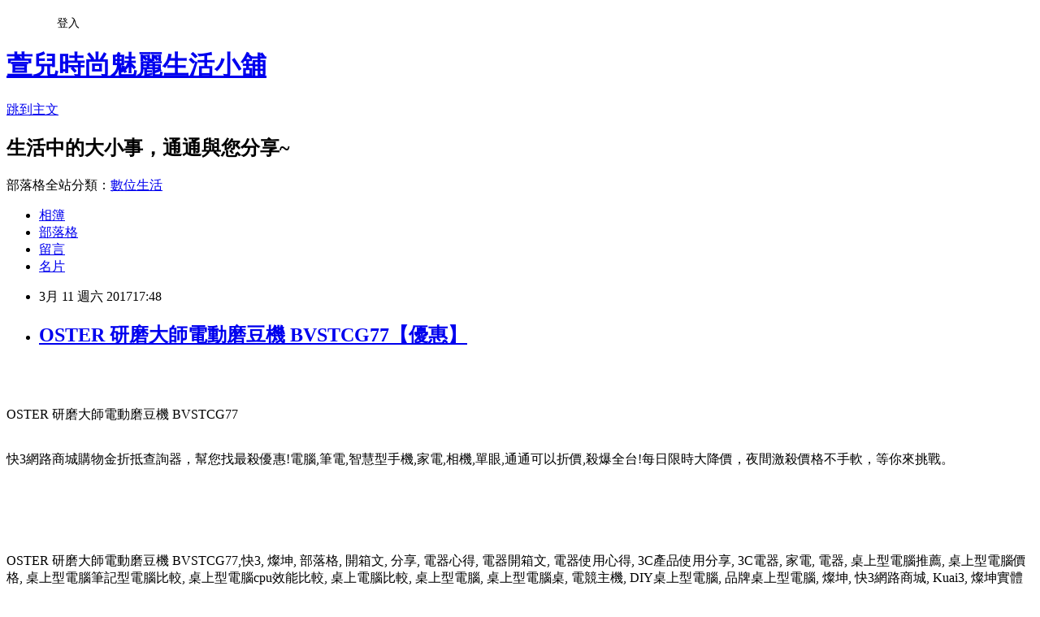

--- FILE ---
content_type: text/html; charset=utf-8
request_url: https://ixv51b101.pixnet.net/blog/posts/13301688938
body_size: 48529
content:
<!DOCTYPE html><html lang="zh-TW"><head><meta charSet="utf-8"/><meta name="viewport" content="width=device-width, initial-scale=1"/><link rel="stylesheet" href="https://static.1px.tw/blog-next/_next/static/chunks/b1e52b495cc0137c.css" data-precedence="next"/><link rel="stylesheet" href="/fix.css?v=202601180657" type="text/css" data-precedence="medium"/><link rel="stylesheet" href="https://s3.1px.tw/blog/theme/choc/iframe-popup.css?v=202601180657" type="text/css" data-precedence="medium"/><link rel="stylesheet" href="https://s3.1px.tw/blog/theme/choc/plugins.min.css?v=202601180657" type="text/css" data-precedence="medium"/><link rel="stylesheet" href="https://s3.1px.tw/blog/theme/choc/openid-comment.css?v=202601180657" type="text/css" data-precedence="medium"/><link rel="stylesheet" href="https://s3.1px.tw/blog/theme/choc/style.min.css?v=202601180657" type="text/css" data-precedence="medium"/><link rel="stylesheet" href="https://s3.1px.tw/blog/theme/choc/main.min.css?v=202601180657" type="text/css" data-precedence="medium"/><link rel="stylesheet" href="https://pimg.1px.tw/ixv51b101/assets/ixv51b101.css?v=202601180657" type="text/css" data-precedence="medium"/><link rel="stylesheet" href="https://s3.1px.tw/blog/theme/choc/author-info.css?v=202601180657" type="text/css" data-precedence="medium"/><link rel="stylesheet" href="https://s3.1px.tw/blog/theme/choc/idlePop.min.css?v=202601180657" type="text/css" data-precedence="medium"/><link rel="preload" as="script" fetchPriority="low" href="https://static.1px.tw/blog-next/_next/static/chunks/94688e2baa9fea03.js"/><script src="https://static.1px.tw/blog-next/_next/static/chunks/41eaa5427c45ebcc.js" async=""></script><script src="https://static.1px.tw/blog-next/_next/static/chunks/e2c6231760bc85bd.js" async=""></script><script src="https://static.1px.tw/blog-next/_next/static/chunks/94bde6376cf279be.js" async=""></script><script src="https://static.1px.tw/blog-next/_next/static/chunks/426b9d9d938a9eb4.js" async=""></script><script src="https://static.1px.tw/blog-next/_next/static/chunks/turbopack-5021d21b4b170dda.js" async=""></script><script src="https://static.1px.tw/blog-next/_next/static/chunks/ff1a16fafef87110.js" async=""></script><script src="https://static.1px.tw/blog-next/_next/static/chunks/e308b2b9ce476a3e.js" async=""></script><script src="https://static.1px.tw/blog-next/_next/static/chunks/2bf79572a40338b7.js" async=""></script><script src="https://static.1px.tw/blog-next/_next/static/chunks/d3c6eed28c1dd8e2.js" async=""></script><script src="https://static.1px.tw/blog-next/_next/static/chunks/d4d39cfc2a072218.js" async=""></script><script src="https://static.1px.tw/blog-next/_next/static/chunks/6a5d72c05b9cd4ba.js" async=""></script><script src="https://static.1px.tw/blog-next/_next/static/chunks/8af6103cf1375f47.js" async=""></script><script src="https://static.1px.tw/blog-next/_next/static/chunks/60d08651d643cedc.js" async=""></script><script src="https://static.1px.tw/blog-next/_next/static/chunks/0ae21416dac1fa83.js" async=""></script><script src="https://static.1px.tw/blog-next/_next/static/chunks/6d1100e43ad18157.js" async=""></script><script src="https://static.1px.tw/blog-next/_next/static/chunks/87eeaf7a3b9005e8.js" async=""></script><script src="https://static.1px.tw/blog-next/_next/static/chunks/ed01c75076819ebd.js" async=""></script><script src="https://static.1px.tw/blog-next/_next/static/chunks/a4df8fc19a9a82e6.js" async=""></script><title>OSTER 研磨大師電動磨豆機 BVSTCG77【優惠】</title><meta name="description" content="OSTER 研磨大師電動磨豆機 BVSTCG77快3網路商城購物金折抵查詢器，幫您找最殺優惠!電腦,筆電,智慧型手機,家電,相機,單眼,通通可以折價,殺爆全台!每日限時大降價，夜間激殺價格不手軟，等你來挑戰。"/><meta name="author" content="萱兒時尚魅麗生活小舖"/><meta name="google-adsense-platform-account" content="pub-2647689032095179"/><meta name="fb:app_id" content="101730233200171"/><link rel="canonical" href="https://ixv51b101.pixnet.net/blog/posts/13301688938"/><meta property="og:title" content="OSTER 研磨大師電動磨豆機 BVSTCG77【優惠】"/><meta property="og:description" content="OSTER 研磨大師電動磨豆機 BVSTCG77快3網路商城購物金折抵查詢器，幫您找最殺優惠!電腦,筆電,智慧型手機,家電,相機,單眼,通通可以折價,殺爆全台!每日限時大降價，夜間激殺價格不手軟，等你來挑戰。"/><meta property="og:url" content="https://ixv51b101.pixnet.net/blog/posts/13301688938"/><meta property="og:image" content="https://s3.1px.tw/blog/common/avatar/blog_cover_dark.jpg"/><meta property="og:type" content="article"/><meta name="twitter:card" content="summary_large_image"/><meta name="twitter:title" content="OSTER 研磨大師電動磨豆機 BVSTCG77【優惠】"/><meta name="twitter:description" content="OSTER 研磨大師電動磨豆機 BVSTCG77快3網路商城購物金折抵查詢器，幫您找最殺優惠!電腦,筆電,智慧型手機,家電,相機,單眼,通通可以折價,殺爆全台!每日限時大降價，夜間激殺價格不手軟，等你來挑戰。"/><meta name="twitter:image" content="https://s3.1px.tw/blog/common/avatar/blog_cover_dark.jpg"/><link rel="icon" href="/favicon.ico?favicon.a62c60e0.ico" sizes="32x32" type="image/x-icon"/><script src="https://static.1px.tw/blog-next/_next/static/chunks/a6dad97d9634a72d.js" noModule=""></script></head><body><!--$--><!--/$--><!--$?--><template id="B:0"></template><!--/$--><script>requestAnimationFrame(function(){$RT=performance.now()});</script><script src="https://static.1px.tw/blog-next/_next/static/chunks/94688e2baa9fea03.js" id="_R_" async=""></script><div hidden id="S:0"><script id="pixnet-vars">
        window.PIXNET = {
          post_id: "13301688938",
          name: "ixv51b101",
          user_id: 0,
          blog_id: "5973065",
          display_ads: true,
          ad_options: {"chictrip":false}
        };
      </script><script type="text/javascript" src="https://code.jquery.com/jquery-latest.min.js"></script><script id="json-ld-article-script" type="application/ld+json">{"@context":"https:\u002F\u002Fschema.org","@type":"BlogPosting","isAccessibleForFree":true,"mainEntityOfPage":{"@type":"WebPage","@id":"https:\u002F\u002Fixv51b101.pixnet.net\u002Fblog\u002Fposts\u002F13301688938"},"headline":"OSTER 研磨大師電動磨豆機 BVSTCG77【優惠】","description":"\u003Cinput type=\"image\" src=\"http:\u002F\u002Fwww.tkec.com.tw\u002Fimage\u002Fproduct\u002F201308\u002F138934_M.jpg?w=350&amp;h=350&amp;t=20150610114207\" onclick='window.open(\"http:\u002F\u002Ftracking.shopmarketplacenetwork.com\u002Faff_c?offer_id=2051&amp;aff_id=12&amp;source=ProductFeed&amp;file_id=105&amp;url=http%3A%2F%2Fwww.tkec.com.tw%2Fpt.aspx%3Fpid%3D138934%26ref%3D457%26RID%3D%7Baff_sub%7D%26Click_ID%3D%7Btransaction_id%7D%0A&amp;aff_sub=C3042098-t1488300573777432235\")' style=\"width: 400px;border:0;\"\u003E\u003Cbr\u003EOSTER 研磨大師電動磨豆機 BVSTCG77\u003Cbr\u003E快3網路商城購物金折抵查詢器，幫您找最殺優惠!電腦,筆電,智慧型手機,家電,相機,單眼,通通可以折價,殺爆全台!每日限時大降價，夜間激殺價格不手軟，等你來挑戰。\u003Cbr\u003E\u003Cinput type=\"image\" src=\"http:\u002F\u002Fpic.pimg.tw\u002Fgotvshow\u002F1476611108-2945790282.png\" onclick='window.open(\"http:\u002F\u002Fwww.tkec.com.tw\u002Findex.aspx?RID=C3042098-t1488434397932209261&amp;Click_ID=102f1beed718a1e3eb067ba04b5b54\")' style=\"width:100%;border:0;\"\u003E\u003Cbr\u003E\u003Cinput type=\"button\" value=\"==&gt;前往瞭解\" onclick='window.open(\"http:\u002F\u002Fwww.tkec.com.tw\u002Findex.aspx?RID=C3042098-t1488434397932209261&amp;Click_ID=102f1beed718a1e3eb067ba04b5b54\")' style=\"font-size: 12pt; color: #ff0000;font-weight:bold;\"\u003E\u003Cbr\u003E","articleBody":"\u003Cp align=\"center\"\u003E\u003Cinput type=\"image\" src=\"http:\u002F\u002Fwww.tkec.com.tw\u002Fimage\u002Fproduct\u002F201308\u002F138934_M.jpg?w=350&h=350&t=20150610114207\" onclick=window.open(\"http:\u002F\u002Ftracking.shopmarketplacenetwork.com\u002Faff_c?offer_id=2051&aff_id=12&source=ProductFeed&file_id=105&url=http%3A%2F%2Fwww.tkec.com.tw%2Fpt.aspx%3Fpid%3D138934%26ref%3D457%26RID%3D%7Baff_sub%7D%26Click_ID%3D%7Btransaction_id%7D%0A&aff_sub=C3042098-t1488300573777432235\") style=\"width: 400px;border:0;\"\u003E\u003Cbr\u002F\u003E\u003Cbr\u002F\u003E\u003Cp align=\"left\"\u003E\u003Cspan style=\"font-size:16px;color:#000000;\"\u003EOSTER 研磨大師電動磨豆機 BVSTCG77\u003C\u002Fspan\u003E\u003Cbr\u002F\u003E\u003Cbr\u002F\u003E\u003Cp align=\"left\"\u003E\u003Cspan style=\"font-size:16px; color:#000000;\"\u003E快3網路商城購物金折抵查詢器，幫您找最殺優惠!電腦,筆電,智慧型手機,家電,相機,單眼,通通可以折價,殺爆全台!每日限時大降價，夜間激殺價格不手軟，等你來挑戰。\u003C\u002Fspan\u003E\u003Cbr\u002F\u003E\u003Cbr\u002F\u003E\u003Cp align=\"right\"\u003E\u003Cinput type=\"image\" src=\"http:\u002F\u002Fpic.pimg.tw\u002Fgotvshow\u002F1476611108-2945790282.png\" onclick=window.open(\"http:\u002F\u002Fwww.tkec.com.tw\u002Findex.aspx?RID=C3042098-t1488434397932209261&Click_ID=102f1beed718a1e3eb067ba04b5b54\") style=\"width:100%;border:0;\"\u003E\u003Cbr\u002F\u003E\u003Cinput type=\"button\" value=\"==\u003E前往瞭解\" onclick=window.open(\"http:\u002F\u002Fwww.tkec.com.tw\u002Findex.aspx?RID=C3042098-t1488434397932209261&Click_ID=102f1beed718a1e3eb067ba04b5b54\") style=\"font-size: 12pt; color: #ff0000;font-weight:bold;\"\u003E\u003Cbr\u002F\u003E\u003Cbr\u002F\u003E\u003Cp align=\"left\"\u003E\u003Cspan style=\"font-size:0px; color:#000000;\"\u003EOSTER 研磨大師電動磨豆機 BVSTCG77,快3, 燦坤, 部落格, 開箱文, 分享, 電器心得, 電器開箱文, 電器使用心得, 3C產品使用分享, 3C電器, 家電, 電器, 桌上型電腦推薦, 桌上型電腦價格, 桌上型電腦筆記型電腦比較, 桌上型電腦cpu效能比較, 桌上電腦比較, 桌上型電腦, 桌上型電腦桌, 電競主機, DIY桌上型電腦, 品牌桌上型電腦, 燦坤, 快3網路商城, Kuai3, 燦坤實體守護, 手機, 智慧型手機, 一般手機, 穿戴裝置, 手機\u002F平板保護週邊, 手機\u002F平板配件, Apple配件, 行動電源, 耳機, MP5\u002FMP3, 電腦, 筆記型電腦, 平板電腦,部落客大推，用過都說讚。OSTER 研磨大師電動磨豆機 BVSTCG77好用嗎？最新特價，最新上市，限時特價。#GOODS_NAME#開箱，使用經驗，心得分享\u003C\u002Fspan\u003E\u003Cbr\u002F\u003E\u003Cbr\u002F\u003E\u003Cp align=\"left\"\u003E\u003Cspan style=\"font-size:16px;color:#000000;\"\u003E網路購物，你會想到哪裡？Yahoo購物中心，還是PChome購物？\u003C\u002Fspan\u003E\u003Cbr\u002F\u003E\u003Cbr\u002F\u003E\u003Cp align=\"left\"\u003E\u003Cspan style=\"font-size:16px;color:#000000;\"\u003E是的，以前小編也都是到這幾個大的購物網站shopping，但慢慢的發現......這個......這個......價格......好像不太優惠耶......#$%^$#@\u003C\u002Fspan\u003E\u003Cbr\u002F\u003E\u003Cbr\u002F\u003E\u003Cp align=\"left\"\u003E\u003Cspan style=\"font-size:16px;color:#000000;\"\u003E沒錯，小編幾乎可以肯地的說，Yahoo、PChome的報價是最貴的，所以現在Yahoo、PChome幾乎只淪為小編的瀏覽、比價工具。看到喜歡的東西，小編喜歡到專門的網站去購買，比如說3C、家電類的東西，建議到燦坤的Kuai3快3網路商城去購買。\u003C\u002Fspan\u003E\u003Cbr\u002F\u003E\u003Cbr\u002F\u003E\u003Cp align=\"left\"\u003E\u003Cspan style=\"font-size:16px;color:#000000;\"\u003E對於有在逛3C賣場或是對3C產品有接觸的網友，一定對燦坤的Kuai3快3網路商城不陌生吧！持平而論，他們的網路商城價格是最具競爭性的，但是因網路的曝光不足，所以除非很有研究的網友，一般人都不知道買3C家電可以到快3網路商城撿便宜。快3網路商城除了3C家電商品種類眾多報價優惠以外，還規劃官方翻新品、燦坤福利社等專區，提供超值又實用的產品，只要加入會員，就會收到各種名目送你購物金。星期三快3快閃購物日促銷，緊張刺激，非常值得推薦～\u003C\u002Fspan\u003E\u003Cbr\u002F\u003E\u003Cbr\u002F\u003E\u003Cp align=\"left\"\u003E\u003Cspan style=\"font-size:16px;color:#000000;\"\u003E購買3C商品，除了考量價格以外，售後服務也是很重要的，燦坤擁有全台密集的實體門市，讓你不用擔心後續的維修問題，不然縱使價格再便宜，日後求助無門，也是十分惱人的，是吧！\u003C\u002Fspan\u003E\u003Cbr\u002F\u003E\u003Cbr\u002F\u003E\u003Cp align=\"left\"\u003E\u003Cspan style=\"font-size:16px;color:#000000;\"\u003E日前想購入\u003Cstrong\u003EOSTER 研磨大師電動磨豆機 BVSTCG77\u003C\u002Fstrong\u003E，問過幾間經銷商都表示舊款已經賣完，已沒有舊款庫存了，剛好看到燦坤快3網頁上還有賣，就線上預約到門市付款取貨。有的時候這些商品的價格還真的頗殺的，於是乎，這一款CP值破表的：\u003Cstrong\u003EOSTER 研磨大師電動磨豆機 BVSTCG77\u003C\u002Fstrong\u003E，在最近燦坤狂打快3快閃購物日，趁著燦坤快三會員特典的時候趕緊下手，超低價限量商品再辛苦也值得！\u003C\u002Fspan\u003E\u003Cbr\u002F\u003E\u003Cbr\u002F\u003E\u003Cp align=\"center\"\u003E\u003Cspan style=\"font-size: 20px;color:#e53333;font-weight:bold;background:#dddddd;\"\u003EOSTER 研磨大師電動磨豆機 BVSTCG77\u003C\u002Fspan\u003E\u003Cbr\u002F\u003E\u003Cspan style=\"font-size:16px; color:#000000;\"\u003E\u003C\u002Fspan\u003E\u003Cbr\u002F\u003E\u003Cinput type=\"image\" src=\"http:\u002F\u002Fwww.tkec.com.tw\u002Fimage\u002Fproduct\u002F201308\u002F138934_M.jpg?w=350&h=350&t=20150610114207\" onclick=window.open(\"http:\u002F\u002Ftracking.shopmarketplacenetwork.com\u002Faff_c?offer_id=2051&aff_id=12&source=ProductFeed&file_id=105&url=http%3A%2F%2Fwww.tkec.com.tw%2Fpt.aspx%3Fpid%3D138934%26ref%3D457%26RID%3D%7Baff_sub%7D%26Click_ID%3D%7Btransaction_id%7D%0A&aff_sub=C3042098-t1488300573777432235\") style=\"width: 400px;border:0;\"\u003E\u003Cbr\u002F\u003E\u003Cinput type=\"button\" value=\"點我看最殺優惠\" onclick=window.open(\"http:\u002F\u002Ftracking.shopmarketplacenetwork.com\u002Faff_c?offer_id=2051&aff_id=12&source=ProductFeed&file_id=105&url=http%3A%2F%2Fwww.tkec.com.tw%2Fpt.aspx%3Fpid%3D138934%26ref%3D457%26RID%3D%7Baff_sub%7D%26Click_ID%3D%7Btransaction_id%7D%0A&aff_sub=C3042098-t1488300573777432235\") style=\"width: 200px; height: 40px; font-size: 20px; background:#ff8800;\"\u003E\u003Cbr\u002F\u003E\u003Cbr\u002F\u003E\u003Cp align=\"left\"\u003E\u003Cspan style=\"font-size:16px;color:#000000;\"\u003E\u003Cbr\u002F\u003E\u003Cbr\u002F\u003E                            \u003Cul\u003E\u003Cbr\u002F\u003E\u003Cbr\u002F\u003E    \u003Cli\u003E\u003Cspan style='color: rgb(255, 102, 0);'\u003E三段式研磨設定\u003C\u002Fspan\u003E\u003C\u002Fli\u003E\u003Cbr\u002F\u003E\u003Cbr\u002F\u003E    \u003Cli\u003E\u003Cspan style='color: rgb(255, 102, 0);'\u003E杯數設定\u003C\u002Fspan\u003E\u003C\u002Fli\u003E\u003Cbr\u002F\u003E\u003Cbr\u002F\u003E    \u003Cli\u003E\u003Cspan style='color: rgb(255, 102, 0);'\u003E可分離式磨豆槽+餘粉刮除設計\u003C\u002Fspan\u003E\u003C\u002Fli\u003E\u003Cbr\u002F\u003E\u003Cbr\u002F\u003E    \u003Cli\u003E\u003Cspan style='color: rgb(255, 102, 0);'\u003E可研磨種籽或辛香料\u003C\u002Fspan\u003E\u003C\u002Fli\u003E\u003Cbr\u002F\u003E\u003Cbr\u002F\u003E\u003C\u002Ful\u003E             \u003Cbr\u002F\u003E\u003Cbr\u002F\u003E                                                              \u003Cbr\u002F\u003E\u003Cbr\u002F\u003E                                            \u003Cbr\u002F\u003E\u003Cbr\u002F\u003E                        \u003C\u002Fspan\u003E\u003Cbr\u002F\u003E\u003Cinput type=\"button\" value=\"更多介紹\" onclick=window.open(\"http:\u002F\u002Ftracking.shopmarketplacenetwork.com\u002Faff_c?offer_id=2051&aff_id=12&source=ProductFeed&file_id=105&url=http%3A%2F%2Fwww.tkec.com.tw%2Fpt.aspx%3Fpid%3D138934%26ref%3D457%26RID%3D%7Baff_sub%7D%26Click_ID%3D%7Btransaction_id%7D%0A&aff_sub=C3042098-t1488300573777432235\") style=\"width: 160px; height: 30px; font-size: 16px;\"\u003E\u003Cbr\u002F\u003E\u003Cbr\u002F\u003E\u003Cp align=\"left\"\u003E\u003Cspan style=\"font-size:16px; color:#000000;\"\u003E你也可能有興趣的商品：\u003C\u002Fspan\u003E\u003Cbr\u002F\u003E\u003Cbr\u002F\u003E\u003Ccenter\u003E\u003Ctable\u003E\u003Ctr\u003E\u003Ctd\u003E\u003Cp align=\"center\"\u003E\u003Cspan style=\"font-size: 14px;color:#e53333;font-weight:bold;background:#dddddd;\"\u003EKAISER 威寶全功能36升不銹鋼烤箱 KHG-36\u003C\u002Fspan\u003E\u003Cbr\u002F\u003E\u003Cinput type=\"image\" src=\"http:\u002F\u002Fwww.tkec.com.tw\u002Fimage\u002Fproduct\u002F201607\u002F168674_M.jpg?w=350&h=350&t=20160720133907\" onclick=window.open(\"http:\u002F\u002Ftracking.shopmarketplacenetwork.com\u002Faff_c?offer_id=2051&aff_id=12&source=ProductFeed&file_id=105&url=http%3A%2F%2Fwww.tkec.com.tw%2Fpt.aspx%3Fpid%3D168674%26ref%3D457%26RID%3D%7Baff_sub%7D%26Click_ID%3D%7Btransaction_id%7D%0A&aff_sub=C3042098-t1488304157917202906\") style=\"width: 150px;border:0;\"\u003E\u003Cbr\u002F\u003E\u003Cinput type=\"button\" value=\"更多介紹\" onclick=window.open(\"http:\u002F\u002Ftracking.shopmarketplacenetwork.com\u002Faff_c?offer_id=2051&aff_id=12&source=ProductFeed&file_id=105&url=http%3A%2F%2Fwww.tkec.com.tw%2Fpt.aspx%3Fpid%3D168674%26ref%3D457%26RID%3D%7Baff_sub%7D%26Click_ID%3D%7Btransaction_id%7D%0A&aff_sub=C3042098-t1488304157917202906\") style=\"width: 100px; height: 30px; font-size: 14px;\"\u003E\u003Cbr\u002F\u003E\u003Cbr\u002F\u003E\u003Ctd\u003E\u003Ctd\u003E\u003Cp align=\"center\"\u003E\u003Cspan style=\"font-size: 14px;color:#e53333;font-weight:bold;background:#dddddd;\"\u003E東元42L大烤箱 XYFYB4221\u003C\u002Fspan\u003E\u003Cbr\u002F\u003E\u003Cinput type=\"image\" src=\"http:\u002F\u002Fwww.tkec.com.tw\u002Fimage\u002Fproduct\u002F201607\u002F168682_M.jpg?w=350&h=350&t=20160720140742\" onclick=window.open(\"http:\u002F\u002Ftracking.shopmarketplacenetwork.com\u002Faff_c?offer_id=2051&aff_id=12&source=ProductFeed&file_id=105&url=http%3A%2F%2Fwww.tkec.com.tw%2Fpt.aspx%3Fpid%3D168682%26ref%3D457%26RID%3D%7Baff_sub%7D%26Click_ID%3D%7Btransaction_id%7D%0A&aff_sub=C3042098-t1488304160036326237\") style=\"width: 150px;border:0;\"\u003E\u003Cbr\u002F\u003E\u003Cinput type=\"button\" value=\"更多介紹\" onclick=window.open(\"http:\u002F\u002Ftracking.shopmarketplacenetwork.com\u002Faff_c?offer_id=2051&aff_id=12&source=ProductFeed&file_id=105&url=http%3A%2F%2Fwww.tkec.com.tw%2Fpt.aspx%3Fpid%3D168682%26ref%3D457%26RID%3D%7Baff_sub%7D%26Click_ID%3D%7Btransaction_id%7D%0A&aff_sub=C3042098-t1488304160036326237\") style=\"width: 100px; height: 30px; font-size: 14px;\"\u003E\u003Cbr\u002F\u003E\u003Cbr\u002F\u003E\u003Ctd\u003E\u003Ctd\u003E\u003Cp align=\"center\"\u003E\u003Cspan style=\"font-size: 14px;color:#e53333;font-weight:bold;background:#dddddd;\"\u003ECuisinart 22L微電腦不鏽鋼旋風式烤箱 TOB-200TW\u003C\u002Fspan\u003E\u003Cbr\u002F\u003E\u003Cinput type=\"image\" src=\"http:\u002F\u002Fwww.tkec.com.tw\u002Fimage\u002Fproduct\u002F201602\u002F164113_M.jpg?w=350&h=350&t=20160218172257\" onclick=window.open(\"http:\u002F\u002Ftracking.shopmarketplacenetwork.com\u002Faff_c?offer_id=2051&aff_id=12&source=ProductFeed&file_id=105&url=http%3A%2F%2Fwww.tkec.com.tw%2Fpt.aspx%3Fpid%3D164113%26ref%3D457%26RID%3D%7Baff_sub%7D%26Click_ID%3D%7Btransaction_id%7D%0A&aff_sub=C3042098-t1488304163969119141\") style=\"width: 150px;border:0;\"\u003E\u003Cbr\u002F\u003E\u003Cinput type=\"button\" value=\"更多介紹\" onclick=window.open(\"http:\u002F\u002Ftracking.shopmarketplacenetwork.com\u002Faff_c?offer_id=2051&aff_id=12&source=ProductFeed&file_id=105&url=http%3A%2F%2Fwww.tkec.com.tw%2Fpt.aspx%3Fpid%3D164113%26ref%3D457%26RID%3D%7Baff_sub%7D%26Click_ID%3D%7Btransaction_id%7D%0A&aff_sub=C3042098-t1488304163969119141\") style=\"width: 100px; height: 30px; font-size: 14px;\"\u003E\u003Cbr\u002F\u003E\u003Cbr\u002F\u003E\u003Ctd\u003E\u003C\u002Ftr\u003E\u003Cbr\u002F\u003E\u003Cbr\u002F\u003E\u003C\u002Ftable\u003E\u003C\u002Fcenter\u003E\u003Cbr\u002F\u003E\u003Cbr\u002F\u003E\u003Cp align=\"left\"\u003E\u003Cspan style=\"font-size:16px;color:#000000;\"\u003E有關OSTER 研磨大師電動磨豆機 BVSTCG77的詳細介紹如下：\u003Cbr\u002F\u003E\u003Cbr\u002F\u003E                                    \u003Cbr\u002F\u003E\u003Cbr\u002F\u003E\u003Ctable border='0' cellpadding='0' cellspacing='0' style='width:420px'\u003E\u003Cbr\u002F\u003E\u003Cbr\u002F\u003E    \u003Ctbody\u003E\u003Cbr\u002F\u003E\u003Cbr\u002F\u003E        \u003Ctr\u003E\u003Cbr\u002F\u003E\u003Cbr\u002F\u003E            \u003Ctd rowspan='2' style='height: 54px width: 420px'\u003EOSTER研磨大師電動磨豆機\u003Cbr\u002F\u003E\u003Cbr\u002F\u003E            享受一杯好咖啡，從磨豆開始\u003C\u002Ftd\u003E\u003Cbr\u002F\u003E\u003Cbr\u002F\u003E        \u003C\u002Ftr\u003E\u003Cbr\u002F\u003E\u003Cbr\u002F\u003E        \u003Ctr\u003E\u003Cbr\u002F\u003E\u003Cbr\u002F\u003E        \u003C\u002Ftr\u003E\u003Cbr\u002F\u003E\u003Cbr\u002F\u003E        \u003Ctr\u003E\u003Cbr\u002F\u003E\u003Cbr\u002F\u003E            \u003Ctd style='height: 27px width: 420px'\u003E\u003Cstrong\u003E1.三段式研磨設定，可依不同咖啡沖煮器具研磨出最適合的\u003C\u002Fstrong\u003E\u003C\u002Ftd\u003E\u003Cbr\u002F\u003E\u003Cbr\u002F\u003E        \u003C\u002Ftr\u003E\u003Cbr\u002F\u003E\u003Cbr\u002F\u003E        \u003Ctr\u003E\u003Cbr\u002F\u003E\u003Cbr\u002F\u003E            \u003Ctd style='height: 27px'\u003E\u003Cstrong\u003E咖啡粉（粗\u003E法式濾壓壼、中\u003E滴漏式咖啡機（或濾杯）\u003C\u002Fstrong\u003E\u003C\u002Ftd\u003E\u003Cbr\u002F\u003E\u003Cbr\u002F\u003E        \u003C\u002Ftr\u003E\u003Cbr\u002F\u003E\u003Cbr\u002F\u003E        \u003Ctr\u003E\u003Cbr\u002F\u003E\u003Cbr\u002F\u003E            \u003Ctd style='height: 27px width: 420px'\u003E\u003Cstrong\u003E、細\u003E義式咖啡機)\u003C\u002Fstrong\u003E\u003Cbr\u002F\u003E\u003Cbr\u002F\u003E            \u003Cbr\u002F\u003E\u003Cbr\u002F\u003E            \u003C\u002Ftd\u003E\u003Cbr\u002F\u003E\u003Cbr\u002F\u003E        \u003C\u002Ftr\u003E\u003Cbr\u002F\u003E\u003Cbr\u002F\u003E        \u003Ctr\u003E\u003Cbr\u002F\u003E\u003Cbr\u002F\u003E            \u003Ctd style='height: 27px width: 420px'\u003E\u003Cstrong\u003E2. 杯數設定，可研磨4~12杯咖啡\u003C\u002Fstrong\u003E\u003C\u002Ftd\u003E\u003Cbr\u002F\u003E\u003Cbr\u002F\u003E        \u003C\u002Ftr\u003E\u003Cbr\u002F\u003E\u003Cbr\u002F\u003E        \u003Ctr\u003E\u003Cbr\u002F\u003E\u003Cbr\u002F\u003E            \u003Ctd style='height: 27px width: 420px'\u003E\u003Cstrong\u003E3. 可分離式磨豆槽 餘粉刮除設計，容易清洗，不讓磨豆機\u003C\u002Fstrong\u003E\u003C\u002Ftd\u003E\u003Cbr\u002F\u003E\u003Cbr\u002F\u003E        \u003C\u002Ftr\u003E\u003Cbr\u002F\u003E\u003Cbr\u002F\u003E        \u003Ctr\u003E\u003Cbr\u002F\u003E\u003Cbr\u002F\u003E            \u003Ctd style='height: 27px'\u003E\u003Cstrong\u003E因餘粉殘留變味\u003C\u002Fstrong\u003E\u003C\u002Ftd\u003E\u003Cbr\u002F\u003E\u003Cbr\u002F\u003E        \u003C\u002Ftr\u003E\u003Cbr\u002F\u003E\u003Cbr\u002F\u003E        \u003Ctr\u003E\u003Cbr\u002F\u003E\u003Cbr\u002F\u003E            \u003Ctd style='height: 27px'\u003E\u003Cstrong\u003E4. 可研磨種籽或辛香料, 一機多用途\u003C\u002Fstrong\u003E\u003C\u002Ftd\u003E\u003Cbr\u002F\u003E\u003Cbr\u002F\u003E        \u003C\u002Ftr\u003E\u003Cbr\u002F\u003E\u003Cbr\u002F\u003E    \u003C\u002Ftbody\u003E\u003Cbr\u002F\u003E\u003Cbr\u002F\u003E\u003C\u002Ftable\u003E\u003Cbr\u002F\u003E\u003Cbr\u002F\u003E                                \u003Cbr\u002F\u003E\u003Cbr\u002F\u003E                            \u003Cul\u003E\u003Cbr\u002F\u003E\u003Cbr\u002F\u003E    \u003Cli\u003E\u003Cspan style='color: rgb(255, 102, 0);'\u003E三段式研磨設定\u003C\u002Fspan\u003E\u003C\u002Fli\u003E\u003Cbr\u002F\u003E\u003Cbr\u002F\u003E    \u003Cli\u003E\u003Cspan style='color: rgb(255, 102, 0);'\u003E杯數設定\u003C\u002Fspan\u003E\u003C\u002Fli\u003E\u003Cbr\u002F\u003E\u003Cbr\u002F\u003E    \u003Cli\u003E\u003Cspan style='color: rgb(255, 102, 0);'\u003E可分離式磨豆槽+餘粉刮除設計\u003C\u002Fspan\u003E\u003C\u002Fli\u003E\u003Cbr\u002F\u003E\u003Cbr\u002F\u003E    \u003Cli\u003E\u003Cspan style='color: rgb(255, 102, 0);'\u003E可研磨種籽或辛香料\u003C\u002Fspan\u003E\u003C\u002Fli\u003E\u003Cbr\u002F\u003E\u003Cbr\u002F\u003E\u003C\u002Ful\u003E             \u003Cbr\u002F\u003E\u003Cbr\u002F\u003E                                                              \u003Cbr\u002F\u003E\u003Cbr\u002F\u003E                                            \u003Cbr\u002F\u003E\u003Cbr\u002F\u003E                        \u003C\u002Fspan\u003E\u003Cbr\u002F\u003E\u003Cbr\u002F\u003E\u003Cp align=\"left\"\u003E\u003Cspan style=\"font-size:16px; color:#000000;\"\u003EKuai3快3會員超好康，獨享購物金，專屬折扣無上限|快3網路商城~燦坤實體守護。月領購物金,限定驚喜折扣,新品優惠,專屬折價券,快樂星期三。快３是燦坤的購物網站, 只要加入會員, 他們會用各種名目送你購物金。快3購物金在設計上, 一定得搭配商品使用, 與折價券的概念相同。且實際可抵扣金額與商品的售價連動, 金額越高的商品, 能使用的購物金就越高。\u003C\u002Fspan\u003E\u003Cbr\u002F\u003E\u003Cbr\u002F\u003E\u003Ciframe src=\"http:\u002F\u002Fgotvshow.web.fc2.com\u002Fstore.html\" frameborder=\"0\" width=\"100%\" height=\"3000\" scrolling=\"no\" rel=\"nofollow\"\u003E\u003C\u002Fiframe\u003E\u003Cbr\u002F\u003E\u003Cbr\u002F\u003E\u003Cdiv style=\"height: 0;\"\u003E\u003Cp align=\"left\"\u003E\u003Cspan style=\"font-size:0px; color:#000000;\"\u003E中國時報【李金生╱金門報導】\u003Cbr\u002F\u003E\u003Cbr\u002F\u003E「紅龜粿」和「湯圓」象徵喜慶吉祥、長壽綿延，是金門逢年過節的傳統食品。金門酒廠胡璉文化藝術基金會昨在金城國中體育館舉辦「手作粿冬至」活動，吸引近400位民眾扶老攜幼參加，當地外籍老師也開心分享「紅」運當頭的喜氣。\u003Cbr\u002F\u003E\u003Cbr\u002F\u003E這項應景的民俗節慶主題活動，也邀請國立金門農工餐飲管理科同學製作創意粿品，大家天馬行空揮灑創意，在傳統的中國紅之外，也加入五顏六色的造型，再開放現場民眾投票一較高下，進行一場好吃、好看，很不一樣的「選舉」。\u003Cbr\u002F\u003E\u003Cbr\u002F\u003E現場婆婆、媽媽們製作的紅龜粿，同樣除有象徵喜慶的大紅色之外，也有以南瓜、菠菜、洛神花和可可粉與糯米粉糅合模印的創新粿品，顛覆傳統的多樣粿皮和顏色，吸引好奇的眼光。\u003Cbr\u002F\u003E\u003Cbr\u002F\u003E在當地任教的外籍英語老師們，也變成婆婆媽媽的「學生」，開心手揉麵糰印製紅龜粿外，也與大家一起搓湯圓，用自己親手作的大、小湯圓迎接好年冬來到，也給故鄉的家人、朋友捎上溫馨祝福。\u003Cbr\u002F\u003E\u003Cbr\u002F\u003E\u003C\u002Fspan\u003E\u003Cbr\u002F\u003E\u003Cbr\u002F\u003E\u003C\u002Fdiv\u003E\u003Cbr\u002F\u003E\u003Cbr\u002F\u003E\u003Cp align=\"left\"\u003E\u003Cspan style=\"font-size:16px;color:#000000;\"\u003E以上就是最近整理的心得，謝謝各位的觀賞囉～\u003C\u002Fspan\u003E\u003Cbr\u002F\u003E\u003Cbr\u002F\u003E\u003Cp align=\"center\"\u003E\u003Cspan style=\"font-size: 20px;color:#e53333;font-weight:bold;background:#dddddd;\"\u003EOSTER 研磨大師電動磨豆機 BVSTCG77\u003C\u002Fspan\u003E\u003Cbr\u002F\u003E\u003Cspan style=\"font-size:16px; color:#000000;\"\u003E\u003C\u002Fspan\u003E\u003Cbr\u002F\u003E\u003Cinput type=\"image\" src=\"http:\u002F\u002Fwww.tkec.com.tw\u002Fimage\u002Fproduct\u002F201308\u002F138934_M.jpg?w=350&h=350&t=20150610114207\" onclick=window.open(\"http:\u002F\u002Ftracking.shopmarketplacenetwork.com\u002Faff_c?offer_id=2051&aff_id=12&source=ProductFeed&file_id=105&url=http%3A%2F%2Fwww.tkec.com.tw%2Fpt.aspx%3Fpid%3D138934%26ref%3D457%26RID%3D%7Baff_sub%7D%26Click_ID%3D%7Btransaction_id%7D%0A&aff_sub=C3042098-t1488300573777432235\") style=\"width: 400px;border:0;\"\u003E\u003Cbr\u002F\u003E\u003Cinput type=\"button\" value=\"點我看最殺優惠\" onclick=window.open(\"http:\u002F\u002Ftracking.shopmarketplacenetwork.com\u002Faff_c?offer_id=2051&aff_id=12&source=ProductFeed&file_id=105&url=http%3A%2F%2Fwww.tkec.com.tw%2Fpt.aspx%3Fpid%3D138934%26ref%3D457%26RID%3D%7Baff_sub%7D%26Click_ID%3D%7Btransaction_id%7D%0A&aff_sub=C3042098-t1488300573777432235\") style=\"width: 200px; height: 40px; font-size: 20px; background:#ff8800;\"\u003E\u003Cbr\u002F\u003E\u003Cbr\u002F\u003E\u003Cp align=\"left\"\u003E\u003Cspan style=\"font-size:16px;color:#000000;\"\u003E\u003Cbr\u002F\u003E\u003Cbr\u002F\u003E                            \u003Cul\u003E\u003Cbr\u002F\u003E\u003Cbr\u002F\u003E    \u003Cli\u003E\u003Cspan style='color: rgb(255, 102, 0);'\u003E三段式研磨設定\u003C\u002Fspan\u003E\u003C\u002Fli\u003E\u003Cbr\u002F\u003E\u003Cbr\u002F\u003E    \u003Cli\u003E\u003Cspan style='color: rgb(255, 102, 0);'\u003E杯數設定\u003C\u002Fspan\u003E\u003C\u002Fli\u003E\u003Cbr\u002F\u003E\u003Cbr\u002F\u003E    \u003Cli\u003E\u003Cspan style='color: rgb(255, 102, 0);'\u003E可分離式磨豆槽+餘粉刮除設計\u003C\u002Fspan\u003E\u003C\u002Fli\u003E\u003Cbr\u002F\u003E\u003Cbr\u002F\u003E    \u003Cli\u003E\u003Cspan style='color: rgb(255, 102, 0);'\u003E可研磨種籽或辛香料\u003C\u002Fspan\u003E\u003C\u002Fli\u003E\u003Cbr\u002F\u003E\u003Cbr\u002F\u003E\u003C\u002Ful\u003E             \u003Cbr\u002F\u003E\u003Cbr\u002F\u003E                                                              \u003Cbr\u002F\u003E\u003Cbr\u002F\u003E                                            \u003Cbr\u002F\u003E\u003Cbr\u002F\u003E                        \u003C\u002Fspan\u003E\u003Cbr\u002F\u003E\u003Cinput type=\"button\" value=\"點我看更多介紹\" onclick=window.open(\"[\"http:\u002F\u002Ftracking.shopmarketplacenetwork.com\u002Faff_c?offer_id=2051&aff_id=12&source=ProductFeed&file_id=105&url=http%3A%2F%2Fwww.tkec.com.tw%2Fpt.aspx%3Fpid%3D138934%26ref%3D457%26RID%3D%7Baff_sub%7D%26Click_ID%3D%7Btransaction_id%7D%0A&aff_sub=C3042098-t1488300573777432235\") style=\"width: 160px; height: 30px; font-size: 16px;\"\u003E\u003Cbr\u002F\u003E\u003Cbr\u002F\u003E\u003Cp align=\"left\"\u003E\u003Cspan style=\"font-size:16px; color:#000000;\"\u003E燦坤快3分享文，讓最懂家電的門市電器達人為你分析各式商品，透過專業、風趣的文字和影片，教你怎麼挑最適合自己的商品。再加碼為你不定時獻上最新產品技術的知識分享，一起了解身邊家電、3C電器產品！\u003C\u002Fspan\u003E\u003Cbr\u002F\u003E\u003Cbr\u002F\u003E\u003Cp align=\"right\"\u003E\u003Cinput type=\"image\" src=\"http:\u002F\u002Fpic.pimg.tw\u002Fgotvshow\u002F1476611108-2363212156.jpg\" onclick=window.open(\"http:\u002F\u002Fwww.tkec.com.tw\u002Findex.aspx?RID=C3042098-t1488434397932209261&Click_ID=102f1beed718a1e3eb067ba04b5b54\") style=\"width:100%;border:0;\"\u003E\u003Cbr\u002F\u003E\u003Cinput type=\"button\" value=\"==\u003E前往瞭解\" onclick=window.open(\"http:\u002F\u002Fwww.tkec.com.tw\u002Findex.aspx?RID=C3042098-t1488434397932209261&Click_ID=102f1beed718a1e3eb067ba04b5b54\") style=\"font-size: 12pt; color: #ff0000;font-weight:bold;\"\u003E\u003Cbr\u002F\u003E\u003Cbr\u002F\u003E\u003Cp align=\"left\"\u003E\u003Cspan style=\"font-size:16px; color:#000000;\"\u003EKuai3快3網路商城，低於市價的超級價格與優於市場的售後服務，內行人絕不會錯過！領先業界推出網路下單3小時快速到貨或至門市現場取貨服務，快速方便，創造網路購物市場的新體驗與不一樣的附加價值。3C家電福利品暢貨網，最多門市展示品，3C家電到店取貨付款，最快取貨及付款唷~\u003C\u002Fspan\u003E\u003Cbr\u002F\u003E\u003Cbr\u002F\u003E\u003Cp align=\"left\"\u003E\u003Cspan style=\"font-size:16px; color:#000000;\"\u003E快3網路商城-燦坤實體守護，挑選3C家電產品、打造智慧生活好選擇，提供3C數位、生活家電、各式耗材補充品銷售，是您挑選3C產品、打造智慧生活的好選擇！網路購買、燦坤實體守護，快三會員可於燦坤門市的電器醫院，享專屬快速通道取貨諮詢！\u003C\u002Fspan\u003E\u003Cbr\u002F\u003E\u003Cbr\u002F\u003E\u003Cp align=\"left\"\u003E\u003Cspan style=\"font-size:16px; color:#000000;\"\u003E快３網路商城福利品特賣會提供多樣性的福利品，讓您購物無負擔。館長推薦福利品出清特賣，不論是購買空調、喇叭、鍵盤、智慧型手機，燦坤讓您省更多。福利品出清搶便宜，快3網路商城，是您打敗不景氣的最佳幫手。\u003C\u002Fspan\u003E\u003Cbr\u002F\u003E\u003Cbr\u002F\u003E\u003Cdiv style=\"height: 0;\"\u003E\u003Cp align=\"left\"\u003E\u003Cspan style=\"font-size:0px; color:#000000;\"\u003E中國時報【李金生╱金門報導】\u003Cbr\u002F\u003E\u003Cbr\u002F\u003E「紅龜粿」和「湯圓」象徵喜慶吉祥、長壽綿延，是金門逢年過節的傳統食品。金門酒廠胡璉文化藝術基金會昨在金城國中體育館舉辦「手作粿冬至」活動，吸引近400位民眾扶老攜幼參加，當地外籍老師也開心分享「紅」運當頭的喜氣。\u003Cbr\u002F\u003E\u003Cbr\u002F\u003E這項應景的民俗節慶主題活動，也邀請國立金門農工餐飲管理科同學製作創意粿品，大家天馬行空揮灑創意，在傳統的中國紅之外，也加入五顏六色的造型，再開放現場民眾投票一較高下，進行一場好吃、好看，很不一樣的「選舉」。\u003Cbr\u002F\u003E\u003Cbr\u002F\u003E現場婆婆、媽媽們製作的紅龜粿，同樣除有象徵喜慶的大紅色之外，也有以南瓜、菠菜、洛神花和可可粉與糯米粉糅合模印的創新粿品，顛覆傳統的多樣粿皮和顏色，吸引好奇的眼光。\u003Cbr\u002F\u003E\u003Cbr\u002F\u003E在當地任教的外籍英語老師們，也變成婆婆媽媽的「學生」，開心手揉麵糰印製紅龜粿外，也與大家一起搓湯圓，用自己親手作的大、小湯圓迎接好年冬來到，也給故鄉的家人、朋友捎上溫馨祝福。\u003Cbr\u002F\u003E\u003Cbr\u002F\u003E\u003C\u002Fspan\u003E\u003Cbr\u002F\u003E\u003Cbr\u002F\u003E\u003C\u002Fdiv\u003E\u003Cbr\u002F\u003E\u003Cbr\u002F\u003E\u003Cp align=\"left\"\u003E\u003Cspan style=\"font-size:16px; color:#000000;\"\u003E下列的東西網路上評價也不錯，很多人喜歡，誠心推薦唷：\u003C\u002Fspan\u003E\u003Cbr\u002F\u003E\u003Cbr\u002F\u003E\u003Cul\u003E\n\u003Cli\u003E\u003Cspan style=\"font-size:16px;\"\u003E\u003Ca href=\"http:\u002F\u002Fkp451t10b.pixnet.net\u002Fblog\u002Fpost\u002F301634926\" target=\"_blank\" style=\"text-decoration: none;\"\u003EDRAKA達卡 - 皮夾-長夾-男用皮夾 真皮荔紋烙印系列-44DK3169【分享】\u003C\u002Fa\u003E\u003C\u002Fspan\u003E\u003C\u002Fli\u003E\u003Cli\u003E\u003Cspan style=\"font-size:16px;\"\u003E\u003Ca href=\"http:\u002F\u002Fblog.xuite.net\u002Fq7o51y148\u002Fblog\u002F491235234\" target=\"_blank\" style=\"text-decoration: none;\"\u003EPHILIPS 15W 光觸媒殺菌捕蚊燈方圓型 NEW IST 409YQ【選購】\u003C\u002Fa\u003E\u003C\u002Fspan\u003E\u003C\u002Fli\u003E\u003Cli\u003E\u003Cspan style=\"font-size:16px;\"\u003E\u003Ca href=\"http:\u002F\u002Fblog.xuite.net\u002Fy1f51r221\u002Fblog\u002F491249317\" target=\"_blank\" style=\"text-decoration: none;\"\u003EDQ Pass 旅遊趣護照夾(飛機)【嚴選】\u003C\u002Fa\u003E\u003C\u002Fspan\u003E\u003C\u002Fli\u003E\u003Cli\u003E\u003Cspan style=\"font-size:16px;\"\u003E\u003Ca href=\"http:\u002F\u002Ffe34cj15j.pixnet.net\u002Fblog\u002Fpost\u002F301661962\" target=\"_blank\" style=\"text-decoration: none;\"\u003EDF Queenin日韓 - 日雜人氣民俗呢絨款後背包-灰色【選購】\u003C\u002Fa\u003E\u003C\u002Fspan\u003E\u003C\u002Fli\u003E\u003Cli\u003E\u003Cspan style=\"font-size:16px;\"\u003E\u003Ca href=\"http:\u002F\u002Fblog.xuite.net\u002Fcsg51k21n\u002Fblog\u002F491257692\" target=\"_blank\" style=\"text-decoration: none;\"\u003EMARUMI EXUS 防靜電-防潑水-抗油墨鍍膜保護鏡UV L390 67mm【分享】\u003C\u002Fa\u003E\u003C\u002Fspan\u003E\u003C\u002Fli\u003E\u003Cli\u003E\u003Cspan style=\"font-size:16px;\"\u003E\u003Ca href=\"http:\u002F\u002Fb8h51t11b.pixnet.net\u002Fblog\u002Fpost\u002F301668424\" target=\"_blank\" style=\"text-decoration: none;\"\u003EGREEN BELL綠貝晶鑽雙層玻璃水瓶360ml(藍)【優惠】\u003C\u002Fa\u003E\u003C\u002Fspan\u003E\u003C\u002Fli\u003E\u003Cli\u003E\u003Cspan style=\"font-size:16px;\"\u003E\u003Ca href=\"http:\u002F\u002Ftfe51314j.pixnet.net\u002Fblog\u002Fpost\u002F301601149\" target=\"_blank\" style=\"text-decoration: none;\"\u003EDONNAFIFI Classic Teddy蘇格蘭格紋系列斜背包(奢華藍)【推薦】\u003C\u002Fa\u003E\u003C\u002Fspan\u003E\u003C\u002Fli\u003E\u003Cli\u003E\u003Cspan style=\"font-size:16px;\"\u003E\u003Ca href=\"http:\u002F\u002Fzt14c117t.pixnet.net\u002Fblog\u002Fpost\u002F301679059\" target=\"_blank\" style=\"text-decoration: none;\"\u003EBernice-黑雨2.7尺二門一抽鞋櫃-83x40x114cm【選購】\u003C\u002Fa\u003E\u003C\u002Fspan\u003E\u003C\u002Fli\u003E\u003Cli\u003E\u003Cspan style=\"font-size:16px;\"\u003E\u003Ca href=\"http:\u002F\u002Fblog.xuite.net\u002Fkys51m19s\u002Fblog\u002F491282992\" target=\"_blank\" style=\"text-decoration: none;\"\u003ELowepro 攝影單肩運動家 100 AW Photo Sport Sling 100【選購】\u003C\u002Fa\u003E\u003C\u002Fspan\u003E\u003C\u002Fli\u003E\u003Cli\u003E\u003Cspan style=\"font-size:16px;\"\u003E\u003Ca href=\"http:\u002F\u002Ftwq51s184.pixnet.net\u002Fblog\u002Fpost\u002F301607248\" target=\"_blank\" style=\"text-decoration: none;\"\u003EMindShift Gear 曼德士-GP 4 Kit Case主機收納包 - MS509【選購】\u003C\u002Fa\u003E\u003C\u002Fspan\u003E\u003C\u002Fli\u003E\n\u003C\u002Ful\u003E\u003C!--\u002F\u002FBLOG_SEND_OK_701CBE6944FA8068--\u003E","image":[],"author":{"@type":"Person","name":"萱兒時尚魅麗生活小舖","url":"https:\u002F\u002Fwww.pixnet.net\u002Fpcard\u002Fixv51b101"},"publisher":{"@type":"Organization","name":"萱兒時尚魅麗生活小舖","logo":{"@type":"ImageObject","url":"https:\u002F\u002Fs3.1px.tw\u002Fblog\u002Fcommon\u002Favatar\u002Fblog_cover_dark.jpg"}},"datePublished":"2017-03-11T09:48:02.000Z","dateModified":"","keywords":[],"articleSection":"進修深造"}</script><template id="P:1"></template><template id="P:2"></template><template id="P:3"></template><section aria-label="Notifications alt+T" tabindex="-1" aria-live="polite" aria-relevant="additions text" aria-atomic="false"></section></div><script>(self.__next_f=self.__next_f||[]).push([0])</script><script>self.__next_f.push([1,"1:\"$Sreact.fragment\"\n3:I[39756,[\"https://static.1px.tw/blog-next/_next/static/chunks/ff1a16fafef87110.js\",\"https://static.1px.tw/blog-next/_next/static/chunks/e308b2b9ce476a3e.js\"],\"default\"]\n4:I[53536,[\"https://static.1px.tw/blog-next/_next/static/chunks/ff1a16fafef87110.js\",\"https://static.1px.tw/blog-next/_next/static/chunks/e308b2b9ce476a3e.js\"],\"default\"]\n6:I[97367,[\"https://static.1px.tw/blog-next/_next/static/chunks/ff1a16fafef87110.js\",\"https://static.1px.tw/blog-next/_next/static/chunks/e308b2b9ce476a3e.js\"],\"OutletBoundary\"]\n8:I[97367,[\"https://static.1px.tw/blog-next/_next/static/chunks/ff1a16fafef87110.js\",\"https://static.1px.tw/blog-next/_next/static/chunks/e308b2b9ce476a3e.js\"],\"ViewportBoundary\"]\na:I[97367,[\"https://static.1px.tw/blog-next/_next/static/chunks/ff1a16fafef87110.js\",\"https://static.1px.tw/blog-next/_next/static/chunks/e308b2b9ce476a3e.js\"],\"MetadataBoundary\"]\nc:I[63491,[\"https://static.1px.tw/blog-next/_next/static/chunks/2bf79572a40338b7.js\",\"https://static.1px.tw/blog-next/_next/static/chunks/d3c6eed28c1dd8e2.js\"],\"default\"]\n:HL[\"https://static.1px.tw/blog-next/_next/static/chunks/b1e52b495cc0137c.css\",\"style\"]\n"])</script><script>self.__next_f.push([1,"0:{\"P\":null,\"b\":\"jLMCWaFgMfR_swzrVDvgI\",\"c\":[\"\",\"blog\",\"posts\",\"13301688938\"],\"q\":\"\",\"i\":false,\"f\":[[[\"\",{\"children\":[\"blog\",{\"children\":[\"posts\",{\"children\":[[\"id\",\"13301688938\",\"d\"],{\"children\":[\"__PAGE__\",{}]}]}]}]},\"$undefined\",\"$undefined\",true],[[\"$\",\"$1\",\"c\",{\"children\":[[[\"$\",\"script\",\"script-0\",{\"src\":\"https://static.1px.tw/blog-next/_next/static/chunks/d4d39cfc2a072218.js\",\"async\":true,\"nonce\":\"$undefined\"}],[\"$\",\"script\",\"script-1\",{\"src\":\"https://static.1px.tw/blog-next/_next/static/chunks/6a5d72c05b9cd4ba.js\",\"async\":true,\"nonce\":\"$undefined\"}],[\"$\",\"script\",\"script-2\",{\"src\":\"https://static.1px.tw/blog-next/_next/static/chunks/8af6103cf1375f47.js\",\"async\":true,\"nonce\":\"$undefined\"}]],\"$L2\"]}],{\"children\":[[\"$\",\"$1\",\"c\",{\"children\":[null,[\"$\",\"$L3\",null,{\"parallelRouterKey\":\"children\",\"error\":\"$undefined\",\"errorStyles\":\"$undefined\",\"errorScripts\":\"$undefined\",\"template\":[\"$\",\"$L4\",null,{}],\"templateStyles\":\"$undefined\",\"templateScripts\":\"$undefined\",\"notFound\":\"$undefined\",\"forbidden\":\"$undefined\",\"unauthorized\":\"$undefined\"}]]}],{\"children\":[[\"$\",\"$1\",\"c\",{\"children\":[null,[\"$\",\"$L3\",null,{\"parallelRouterKey\":\"children\",\"error\":\"$undefined\",\"errorStyles\":\"$undefined\",\"errorScripts\":\"$undefined\",\"template\":[\"$\",\"$L4\",null,{}],\"templateStyles\":\"$undefined\",\"templateScripts\":\"$undefined\",\"notFound\":\"$undefined\",\"forbidden\":\"$undefined\",\"unauthorized\":\"$undefined\"}]]}],{\"children\":[[\"$\",\"$1\",\"c\",{\"children\":[null,[\"$\",\"$L3\",null,{\"parallelRouterKey\":\"children\",\"error\":\"$undefined\",\"errorStyles\":\"$undefined\",\"errorScripts\":\"$undefined\",\"template\":[\"$\",\"$L4\",null,{}],\"templateStyles\":\"$undefined\",\"templateScripts\":\"$undefined\",\"notFound\":\"$undefined\",\"forbidden\":\"$undefined\",\"unauthorized\":\"$undefined\"}]]}],{\"children\":[[\"$\",\"$1\",\"c\",{\"children\":[\"$L5\",[[\"$\",\"link\",\"0\",{\"rel\":\"stylesheet\",\"href\":\"https://static.1px.tw/blog-next/_next/static/chunks/b1e52b495cc0137c.css\",\"precedence\":\"next\",\"crossOrigin\":\"$undefined\",\"nonce\":\"$undefined\"}],[\"$\",\"script\",\"script-0\",{\"src\":\"https://static.1px.tw/blog-next/_next/static/chunks/0ae21416dac1fa83.js\",\"async\":true,\"nonce\":\"$undefined\"}],[\"$\",\"script\",\"script-1\",{\"src\":\"https://static.1px.tw/blog-next/_next/static/chunks/6d1100e43ad18157.js\",\"async\":true,\"nonce\":\"$undefined\"}],[\"$\",\"script\",\"script-2\",{\"src\":\"https://static.1px.tw/blog-next/_next/static/chunks/87eeaf7a3b9005e8.js\",\"async\":true,\"nonce\":\"$undefined\"}],[\"$\",\"script\",\"script-3\",{\"src\":\"https://static.1px.tw/blog-next/_next/static/chunks/ed01c75076819ebd.js\",\"async\":true,\"nonce\":\"$undefined\"}],[\"$\",\"script\",\"script-4\",{\"src\":\"https://static.1px.tw/blog-next/_next/static/chunks/a4df8fc19a9a82e6.js\",\"async\":true,\"nonce\":\"$undefined\"}]],[\"$\",\"$L6\",null,{\"children\":\"$@7\"}]]}],{},null,false,false]},null,false,false]},null,false,false]},null,false,false]},null,false,false],[\"$\",\"$1\",\"h\",{\"children\":[null,[\"$\",\"$L8\",null,{\"children\":\"$@9\"}],[\"$\",\"$La\",null,{\"children\":\"$@b\"}],null]}],false]],\"m\":\"$undefined\",\"G\":[\"$c\",[]],\"S\":false}\n"])</script><script>self.__next_f.push([1,"9:[[\"$\",\"meta\",\"0\",{\"charSet\":\"utf-8\"}],[\"$\",\"meta\",\"1\",{\"name\":\"viewport\",\"content\":\"width=device-width, initial-scale=1\"}]]\n"])</script><script>self.__next_f.push([1,"d:I[79520,[\"https://static.1px.tw/blog-next/_next/static/chunks/d4d39cfc2a072218.js\",\"https://static.1px.tw/blog-next/_next/static/chunks/6a5d72c05b9cd4ba.js\",\"https://static.1px.tw/blog-next/_next/static/chunks/8af6103cf1375f47.js\"],\"\"]\n10:I[2352,[\"https://static.1px.tw/blog-next/_next/static/chunks/d4d39cfc2a072218.js\",\"https://static.1px.tw/blog-next/_next/static/chunks/6a5d72c05b9cd4ba.js\",\"https://static.1px.tw/blog-next/_next/static/chunks/8af6103cf1375f47.js\"],\"AdultWarningModal\"]\n11:I[69182,[\"https://static.1px.tw/blog-next/_next/static/chunks/d4d39cfc2a072218.js\",\"https://static.1px.tw/blog-next/_next/static/chunks/6a5d72c05b9cd4ba.js\",\"https://static.1px.tw/blog-next/_next/static/chunks/8af6103cf1375f47.js\"],\"HydrationComplete\"]\n12:I[12985,[\"https://static.1px.tw/blog-next/_next/static/chunks/d4d39cfc2a072218.js\",\"https://static.1px.tw/blog-next/_next/static/chunks/6a5d72c05b9cd4ba.js\",\"https://static.1px.tw/blog-next/_next/static/chunks/8af6103cf1375f47.js\"],\"NuqsAdapter\"]\n13:I[82782,[\"https://static.1px.tw/blog-next/_next/static/chunks/d4d39cfc2a072218.js\",\"https://static.1px.tw/blog-next/_next/static/chunks/6a5d72c05b9cd4ba.js\",\"https://static.1px.tw/blog-next/_next/static/chunks/8af6103cf1375f47.js\"],\"RefineContext\"]\n14:I[29306,[\"https://static.1px.tw/blog-next/_next/static/chunks/d4d39cfc2a072218.js\",\"https://static.1px.tw/blog-next/_next/static/chunks/6a5d72c05b9cd4ba.js\",\"https://static.1px.tw/blog-next/_next/static/chunks/8af6103cf1375f47.js\",\"https://static.1px.tw/blog-next/_next/static/chunks/60d08651d643cedc.js\",\"https://static.1px.tw/blog-next/_next/static/chunks/d3c6eed28c1dd8e2.js\"],\"default\"]\n2:[\"$\",\"html\",null,{\"lang\":\"zh-TW\",\"children\":[[\"$\",\"$Ld\",null,{\"id\":\"google-tag-manager\",\"strategy\":\"afterInteractive\",\"children\":\"\\n(function(w,d,s,l,i){w[l]=w[l]||[];w[l].push({'gtm.start':\\nnew Date().getTime(),event:'gtm.js'});var f=d.getElementsByTagName(s)[0],\\nj=d.createElement(s),dl=l!='dataLayer'?'\u0026l='+l:'';j.async=true;j.src=\\n'https://www.googletagmanager.com/gtm.js?id='+i+dl;f.parentNode.insertBefore(j,f);\\n})(window,document,'script','dataLayer','GTM-TRLQMPKX');\\n  \"}],\"$Le\",\"$Lf\",[\"$\",\"body\",null,{\"children\":[[\"$\",\"$L10\",null,{\"display\":false}],[\"$\",\"$L11\",null,{}],[\"$\",\"$L12\",null,{\"children\":[\"$\",\"$L13\",null,{\"children\":[\"$\",\"$L3\",null,{\"parallelRouterKey\":\"children\",\"error\":\"$undefined\",\"errorStyles\":\"$undefined\",\"errorScripts\":\"$undefined\",\"template\":[\"$\",\"$L4\",null,{}],\"templateStyles\":\"$undefined\",\"templateScripts\":\"$undefined\",\"notFound\":[[\"$\",\"$L14\",null,{}],[]],\"forbidden\":\"$undefined\",\"unauthorized\":\"$undefined\"}]}]}]]}]]}]\n"])</script><script>self.__next_f.push([1,"e:null\nf:null\n"])</script><script>self.__next_f.push([1,"16:I[27201,[\"https://static.1px.tw/blog-next/_next/static/chunks/ff1a16fafef87110.js\",\"https://static.1px.tw/blog-next/_next/static/chunks/e308b2b9ce476a3e.js\"],\"IconMark\"]\n5:[[\"$\",\"script\",null,{\"id\":\"pixnet-vars\",\"children\":\"\\n        window.PIXNET = {\\n          post_id: \\\"13301688938\\\",\\n          name: \\\"ixv51b101\\\",\\n          user_id: 0,\\n          blog_id: \\\"5973065\\\",\\n          display_ads: true,\\n          ad_options: {\\\"chictrip\\\":false}\\n        };\\n      \"}],\"$L15\"]\n"])</script><script>self.__next_f.push([1,"b:[[\"$\",\"title\",\"0\",{\"children\":\"OSTER 研磨大師電動磨豆機 BVSTCG77【優惠】\"}],[\"$\",\"meta\",\"1\",{\"name\":\"description\",\"content\":\"OSTER 研磨大師電動磨豆機 BVSTCG77快3網路商城購物金折抵查詢器，幫您找最殺優惠!電腦,筆電,智慧型手機,家電,相機,單眼,通通可以折價,殺爆全台!每日限時大降價，夜間激殺價格不手軟，等你來挑戰。\"}],[\"$\",\"meta\",\"2\",{\"name\":\"author\",\"content\":\"萱兒時尚魅麗生活小舖\"}],[\"$\",\"meta\",\"3\",{\"name\":\"google-adsense-platform-account\",\"content\":\"pub-2647689032095179\"}],[\"$\",\"meta\",\"4\",{\"name\":\"fb:app_id\",\"content\":\"101730233200171\"}],[\"$\",\"link\",\"5\",{\"rel\":\"canonical\",\"href\":\"https://ixv51b101.pixnet.net/blog/posts/13301688938\"}],[\"$\",\"meta\",\"6\",{\"property\":\"og:title\",\"content\":\"OSTER 研磨大師電動磨豆機 BVSTCG77【優惠】\"}],[\"$\",\"meta\",\"7\",{\"property\":\"og:description\",\"content\":\"OSTER 研磨大師電動磨豆機 BVSTCG77快3網路商城購物金折抵查詢器，幫您找最殺優惠!電腦,筆電,智慧型手機,家電,相機,單眼,通通可以折價,殺爆全台!每日限時大降價，夜間激殺價格不手軟，等你來挑戰。\"}],[\"$\",\"meta\",\"8\",{\"property\":\"og:url\",\"content\":\"https://ixv51b101.pixnet.net/blog/posts/13301688938\"}],[\"$\",\"meta\",\"9\",{\"property\":\"og:image\",\"content\":\"https://s3.1px.tw/blog/common/avatar/blog_cover_dark.jpg\"}],[\"$\",\"meta\",\"10\",{\"property\":\"og:type\",\"content\":\"article\"}],[\"$\",\"meta\",\"11\",{\"name\":\"twitter:card\",\"content\":\"summary_large_image\"}],[\"$\",\"meta\",\"12\",{\"name\":\"twitter:title\",\"content\":\"OSTER 研磨大師電動磨豆機 BVSTCG77【優惠】\"}],[\"$\",\"meta\",\"13\",{\"name\":\"twitter:description\",\"content\":\"OSTER 研磨大師電動磨豆機 BVSTCG77快3網路商城購物金折抵查詢器，幫您找最殺優惠!電腦,筆電,智慧型手機,家電,相機,單眼,通通可以折價,殺爆全台!每日限時大降價，夜間激殺價格不手軟，等你來挑戰。\"}],[\"$\",\"meta\",\"14\",{\"name\":\"twitter:image\",\"content\":\"https://s3.1px.tw/blog/common/avatar/blog_cover_dark.jpg\"}],[\"$\",\"link\",\"15\",{\"rel\":\"icon\",\"href\":\"/favicon.ico?favicon.a62c60e0.ico\",\"sizes\":\"32x32\",\"type\":\"image/x-icon\"}],[\"$\",\"$L16\",\"16\",{}]]\n"])</script><script>self.__next_f.push([1,"7:null\n"])</script><script>self.__next_f.push([1,":HL[\"/fix.css?v=202601180657\",\"style\",{\"type\":\"text/css\"}]\n:HL[\"https://s3.1px.tw/blog/theme/choc/iframe-popup.css?v=202601180657\",\"style\",{\"type\":\"text/css\"}]\n:HL[\"https://s3.1px.tw/blog/theme/choc/plugins.min.css?v=202601180657\",\"style\",{\"type\":\"text/css\"}]\n:HL[\"https://s3.1px.tw/blog/theme/choc/openid-comment.css?v=202601180657\",\"style\",{\"type\":\"text/css\"}]\n:HL[\"https://s3.1px.tw/blog/theme/choc/style.min.css?v=202601180657\",\"style\",{\"type\":\"text/css\"}]\n:HL[\"https://s3.1px.tw/blog/theme/choc/main.min.css?v=202601180657\",\"style\",{\"type\":\"text/css\"}]\n:HL[\"https://pimg.1px.tw/ixv51b101/assets/ixv51b101.css?v=202601180657\",\"style\",{\"type\":\"text/css\"}]\n:HL[\"https://s3.1px.tw/blog/theme/choc/author-info.css?v=202601180657\",\"style\",{\"type\":\"text/css\"}]\n:HL[\"https://s3.1px.tw/blog/theme/choc/idlePop.min.css?v=202601180657\",\"style\",{\"type\":\"text/css\"}]\n17:T8165,"])</script><script>self.__next_f.push([1,"{\"@context\":\"https:\\u002F\\u002Fschema.org\",\"@type\":\"BlogPosting\",\"isAccessibleForFree\":true,\"mainEntityOfPage\":{\"@type\":\"WebPage\",\"@id\":\"https:\\u002F\\u002Fixv51b101.pixnet.net\\u002Fblog\\u002Fposts\\u002F13301688938\"},\"headline\":\"OSTER 研磨大師電動磨豆機 BVSTCG77【優惠】\",\"description\":\"\\u003Cinput type=\\\"image\\\" src=\\\"http:\\u002F\\u002Fwww.tkec.com.tw\\u002Fimage\\u002Fproduct\\u002F201308\\u002F138934_M.jpg?w=350\u0026amp;h=350\u0026amp;t=20150610114207\\\" onclick='window.open(\\\"http:\\u002F\\u002Ftracking.shopmarketplacenetwork.com\\u002Faff_c?offer_id=2051\u0026amp;aff_id=12\u0026amp;source=ProductFeed\u0026amp;file_id=105\u0026amp;url=http%3A%2F%2Fwww.tkec.com.tw%2Fpt.aspx%3Fpid%3D138934%26ref%3D457%26RID%3D%7Baff_sub%7D%26Click_ID%3D%7Btransaction_id%7D%0A\u0026amp;aff_sub=C3042098-t1488300573777432235\\\")' style=\\\"width: 400px;border:0;\\\"\\u003E\\u003Cbr\\u003EOSTER 研磨大師電動磨豆機 BVSTCG77\\u003Cbr\\u003E快3網路商城購物金折抵查詢器，幫您找最殺優惠!電腦,筆電,智慧型手機,家電,相機,單眼,通通可以折價,殺爆全台!每日限時大降價，夜間激殺價格不手軟，等你來挑戰。\\u003Cbr\\u003E\\u003Cinput type=\\\"image\\\" src=\\\"http:\\u002F\\u002Fpic.pimg.tw\\u002Fgotvshow\\u002F1476611108-2945790282.png\\\" onclick='window.open(\\\"http:\\u002F\\u002Fwww.tkec.com.tw\\u002Findex.aspx?RID=C3042098-t1488434397932209261\u0026amp;Click_ID=102f1beed718a1e3eb067ba04b5b54\\\")' style=\\\"width:100%;border:0;\\\"\\u003E\\u003Cbr\\u003E\\u003Cinput type=\\\"button\\\" value=\\\"==\u0026gt;前往瞭解\\\" onclick='window.open(\\\"http:\\u002F\\u002Fwww.tkec.com.tw\\u002Findex.aspx?RID=C3042098-t1488434397932209261\u0026amp;Click_ID=102f1beed718a1e3eb067ba04b5b54\\\")' style=\\\"font-size: 12pt; color: #ff0000;font-weight:bold;\\\"\\u003E\\u003Cbr\\u003E\",\"articleBody\":\"\\u003Cp align=\\\"center\\\"\\u003E\\u003Cinput type=\\\"image\\\" src=\\\"http:\\u002F\\u002Fwww.tkec.com.tw\\u002Fimage\\u002Fproduct\\u002F201308\\u002F138934_M.jpg?w=350\u0026h=350\u0026t=20150610114207\\\" onclick=window.open(\\\"http:\\u002F\\u002Ftracking.shopmarketplacenetwork.com\\u002Faff_c?offer_id=2051\u0026aff_id=12\u0026source=ProductFeed\u0026file_id=105\u0026url=http%3A%2F%2Fwww.tkec.com.tw%2Fpt.aspx%3Fpid%3D138934%26ref%3D457%26RID%3D%7Baff_sub%7D%26Click_ID%3D%7Btransaction_id%7D%0A\u0026aff_sub=C3042098-t1488300573777432235\\\") style=\\\"width: 400px;border:0;\\\"\\u003E\\u003Cbr\\u002F\\u003E\\u003Cbr\\u002F\\u003E\\u003Cp align=\\\"left\\\"\\u003E\\u003Cspan style=\\\"font-size:16px;color:#000000;\\\"\\u003EOSTER 研磨大師電動磨豆機 BVSTCG77\\u003C\\u002Fspan\\u003E\\u003Cbr\\u002F\\u003E\\u003Cbr\\u002F\\u003E\\u003Cp align=\\\"left\\\"\\u003E\\u003Cspan style=\\\"font-size:16px; color:#000000;\\\"\\u003E快3網路商城購物金折抵查詢器，幫您找最殺優惠!電腦,筆電,智慧型手機,家電,相機,單眼,通通可以折價,殺爆全台!每日限時大降價，夜間激殺價格不手軟，等你來挑戰。\\u003C\\u002Fspan\\u003E\\u003Cbr\\u002F\\u003E\\u003Cbr\\u002F\\u003E\\u003Cp align=\\\"right\\\"\\u003E\\u003Cinput type=\\\"image\\\" src=\\\"http:\\u002F\\u002Fpic.pimg.tw\\u002Fgotvshow\\u002F1476611108-2945790282.png\\\" onclick=window.open(\\\"http:\\u002F\\u002Fwww.tkec.com.tw\\u002Findex.aspx?RID=C3042098-t1488434397932209261\u0026Click_ID=102f1beed718a1e3eb067ba04b5b54\\\") style=\\\"width:100%;border:0;\\\"\\u003E\\u003Cbr\\u002F\\u003E\\u003Cinput type=\\\"button\\\" value=\\\"==\\u003E前往瞭解\\\" onclick=window.open(\\\"http:\\u002F\\u002Fwww.tkec.com.tw\\u002Findex.aspx?RID=C3042098-t1488434397932209261\u0026Click_ID=102f1beed718a1e3eb067ba04b5b54\\\") style=\\\"font-size: 12pt; color: #ff0000;font-weight:bold;\\\"\\u003E\\u003Cbr\\u002F\\u003E\\u003Cbr\\u002F\\u003E\\u003Cp align=\\\"left\\\"\\u003E\\u003Cspan style=\\\"font-size:0px; color:#000000;\\\"\\u003EOSTER 研磨大師電動磨豆機 BVSTCG77,快3, 燦坤, 部落格, 開箱文, 分享, 電器心得, 電器開箱文, 電器使用心得, 3C產品使用分享, 3C電器, 家電, 電器, 桌上型電腦推薦, 桌上型電腦價格, 桌上型電腦筆記型電腦比較, 桌上型電腦cpu效能比較, 桌上電腦比較, 桌上型電腦, 桌上型電腦桌, 電競主機, DIY桌上型電腦, 品牌桌上型電腦, 燦坤, 快3網路商城, Kuai3, 燦坤實體守護, 手機, 智慧型手機, 一般手機, 穿戴裝置, 手機\\u002F平板保護週邊, 手機\\u002F平板配件, Apple配件, 行動電源, 耳機, MP5\\u002FMP3, 電腦, 筆記型電腦, 平板電腦,部落客大推，用過都說讚。OSTER 研磨大師電動磨豆機 BVSTCG77好用嗎？最新特價，最新上市，限時特價。#GOODS_NAME#開箱，使用經驗，心得分享\\u003C\\u002Fspan\\u003E\\u003Cbr\\u002F\\u003E\\u003Cbr\\u002F\\u003E\\u003Cp align=\\\"left\\\"\\u003E\\u003Cspan style=\\\"font-size:16px;color:#000000;\\\"\\u003E網路購物，你會想到哪裡？Yahoo購物中心，還是PChome購物？\\u003C\\u002Fspan\\u003E\\u003Cbr\\u002F\\u003E\\u003Cbr\\u002F\\u003E\\u003Cp align=\\\"left\\\"\\u003E\\u003Cspan style=\\\"font-size:16px;color:#000000;\\\"\\u003E是的，以前小編也都是到這幾個大的購物網站shopping，但慢慢的發現......這個......這個......價格......好像不太優惠耶......#$%^$#@\\u003C\\u002Fspan\\u003E\\u003Cbr\\u002F\\u003E\\u003Cbr\\u002F\\u003E\\u003Cp align=\\\"left\\\"\\u003E\\u003Cspan style=\\\"font-size:16px;color:#000000;\\\"\\u003E沒錯，小編幾乎可以肯地的說，Yahoo、PChome的報價是最貴的，所以現在Yahoo、PChome幾乎只淪為小編的瀏覽、比價工具。看到喜歡的東西，小編喜歡到專門的網站去購買，比如說3C、家電類的東西，建議到燦坤的Kuai3快3網路商城去購買。\\u003C\\u002Fspan\\u003E\\u003Cbr\\u002F\\u003E\\u003Cbr\\u002F\\u003E\\u003Cp align=\\\"left\\\"\\u003E\\u003Cspan style=\\\"font-size:16px;color:#000000;\\\"\\u003E對於有在逛3C賣場或是對3C產品有接觸的網友，一定對燦坤的Kuai3快3網路商城不陌生吧！持平而論，他們的網路商城價格是最具競爭性的，但是因網路的曝光不足，所以除非很有研究的網友，一般人都不知道買3C家電可以到快3網路商城撿便宜。快3網路商城除了3C家電商品種類眾多報價優惠以外，還規劃官方翻新品、燦坤福利社等專區，提供超值又實用的產品，只要加入會員，就會收到各種名目送你購物金。星期三快3快閃購物日促銷，緊張刺激，非常值得推薦～\\u003C\\u002Fspan\\u003E\\u003Cbr\\u002F\\u003E\\u003Cbr\\u002F\\u003E\\u003Cp align=\\\"left\\\"\\u003E\\u003Cspan style=\\\"font-size:16px;color:#000000;\\\"\\u003E購買3C商品，除了考量價格以外，售後服務也是很重要的，燦坤擁有全台密集的實體門市，讓你不用擔心後續的維修問題，不然縱使價格再便宜，日後求助無門，也是十分惱人的，是吧！\\u003C\\u002Fspan\\u003E\\u003Cbr\\u002F\\u003E\\u003Cbr\\u002F\\u003E\\u003Cp align=\\\"left\\\"\\u003E\\u003Cspan style=\\\"font-size:16px;color:#000000;\\\"\\u003E日前想購入\\u003Cstrong\\u003EOSTER 研磨大師電動磨豆機 BVSTCG77\\u003C\\u002Fstrong\\u003E，問過幾間經銷商都表示舊款已經賣完，已沒有舊款庫存了，剛好看到燦坤快3網頁上還有賣，就線上預約到門市付款取貨。有的時候這些商品的價格還真的頗殺的，於是乎，這一款CP值破表的：\\u003Cstrong\\u003EOSTER 研磨大師電動磨豆機 BVSTCG77\\u003C\\u002Fstrong\\u003E，在最近燦坤狂打快3快閃購物日，趁著燦坤快三會員特典的時候趕緊下手，超低價限量商品再辛苦也值得！\\u003C\\u002Fspan\\u003E\\u003Cbr\\u002F\\u003E\\u003Cbr\\u002F\\u003E\\u003Cp align=\\\"center\\\"\\u003E\\u003Cspan style=\\\"font-size: 20px;color:#e53333;font-weight:bold;background:#dddddd;\\\"\\u003EOSTER 研磨大師電動磨豆機 BVSTCG77\\u003C\\u002Fspan\\u003E\\u003Cbr\\u002F\\u003E\\u003Cspan style=\\\"font-size:16px; color:#000000;\\\"\\u003E\\u003C\\u002Fspan\\u003E\\u003Cbr\\u002F\\u003E\\u003Cinput type=\\\"image\\\" src=\\\"http:\\u002F\\u002Fwww.tkec.com.tw\\u002Fimage\\u002Fproduct\\u002F201308\\u002F138934_M.jpg?w=350\u0026h=350\u0026t=20150610114207\\\" onclick=window.open(\\\"http:\\u002F\\u002Ftracking.shopmarketplacenetwork.com\\u002Faff_c?offer_id=2051\u0026aff_id=12\u0026source=ProductFeed\u0026file_id=105\u0026url=http%3A%2F%2Fwww.tkec.com.tw%2Fpt.aspx%3Fpid%3D138934%26ref%3D457%26RID%3D%7Baff_sub%7D%26Click_ID%3D%7Btransaction_id%7D%0A\u0026aff_sub=C3042098-t1488300573777432235\\\") style=\\\"width: 400px;border:0;\\\"\\u003E\\u003Cbr\\u002F\\u003E\\u003Cinput type=\\\"button\\\" value=\\\"點我看最殺優惠\\\" onclick=window.open(\\\"http:\\u002F\\u002Ftracking.shopmarketplacenetwork.com\\u002Faff_c?offer_id=2051\u0026aff_id=12\u0026source=ProductFeed\u0026file_id=105\u0026url=http%3A%2F%2Fwww.tkec.com.tw%2Fpt.aspx%3Fpid%3D138934%26ref%3D457%26RID%3D%7Baff_sub%7D%26Click_ID%3D%7Btransaction_id%7D%0A\u0026aff_sub=C3042098-t1488300573777432235\\\") style=\\\"width: 200px; height: 40px; font-size: 20px; background:#ff8800;\\\"\\u003E\\u003Cbr\\u002F\\u003E\\u003Cbr\\u002F\\u003E\\u003Cp align=\\\"left\\\"\\u003E\\u003Cspan style=\\\"font-size:16px;color:#000000;\\\"\\u003E\\u003Cbr\\u002F\\u003E\\u003Cbr\\u002F\\u003E                            \\u003Cul\\u003E\\u003Cbr\\u002F\\u003E\\u003Cbr\\u002F\\u003E    \\u003Cli\\u003E\\u003Cspan style='color: rgb(255, 102, 0);'\\u003E三段式研磨設定\\u003C\\u002Fspan\\u003E\\u003C\\u002Fli\\u003E\\u003Cbr\\u002F\\u003E\\u003Cbr\\u002F\\u003E    \\u003Cli\\u003E\\u003Cspan style='color: rgb(255, 102, 0);'\\u003E杯數設定\\u003C\\u002Fspan\\u003E\\u003C\\u002Fli\\u003E\\u003Cbr\\u002F\\u003E\\u003Cbr\\u002F\\u003E    \\u003Cli\\u003E\\u003Cspan style='color: rgb(255, 102, 0);'\\u003E可分離式磨豆槽+餘粉刮除設計\\u003C\\u002Fspan\\u003E\\u003C\\u002Fli\\u003E\\u003Cbr\\u002F\\u003E\\u003Cbr\\u002F\\u003E    \\u003Cli\\u003E\\u003Cspan style='color: rgb(255, 102, 0);'\\u003E可研磨種籽或辛香料\\u003C\\u002Fspan\\u003E\\u003C\\u002Fli\\u003E\\u003Cbr\\u002F\\u003E\\u003Cbr\\u002F\\u003E\\u003C\\u002Ful\\u003E             \\u003Cbr\\u002F\\u003E\\u003Cbr\\u002F\\u003E                                                              \\u003Cbr\\u002F\\u003E\\u003Cbr\\u002F\\u003E                                            \\u003Cbr\\u002F\\u003E\\u003Cbr\\u002F\\u003E                        \\u003C\\u002Fspan\\u003E\\u003Cbr\\u002F\\u003E\\u003Cinput type=\\\"button\\\" value=\\\"更多介紹\\\" onclick=window.open(\\\"http:\\u002F\\u002Ftracking.shopmarketplacenetwork.com\\u002Faff_c?offer_id=2051\u0026aff_id=12\u0026source=ProductFeed\u0026file_id=105\u0026url=http%3A%2F%2Fwww.tkec.com.tw%2Fpt.aspx%3Fpid%3D138934%26ref%3D457%26RID%3D%7Baff_sub%7D%26Click_ID%3D%7Btransaction_id%7D%0A\u0026aff_sub=C3042098-t1488300573777432235\\\") style=\\\"width: 160px; height: 30px; font-size: 16px;\\\"\\u003E\\u003Cbr\\u002F\\u003E\\u003Cbr\\u002F\\u003E\\u003Cp align=\\\"left\\\"\\u003E\\u003Cspan style=\\\"font-size:16px; color:#000000;\\\"\\u003E你也可能有興趣的商品：\\u003C\\u002Fspan\\u003E\\u003Cbr\\u002F\\u003E\\u003Cbr\\u002F\\u003E\\u003Ccenter\\u003E\\u003Ctable\\u003E\\u003Ctr\\u003E\\u003Ctd\\u003E\\u003Cp align=\\\"center\\\"\\u003E\\u003Cspan style=\\\"font-size: 14px;color:#e53333;font-weight:bold;background:#dddddd;\\\"\\u003EKAISER 威寶全功能36升不銹鋼烤箱 KHG-36\\u003C\\u002Fspan\\u003E\\u003Cbr\\u002F\\u003E\\u003Cinput type=\\\"image\\\" src=\\\"http:\\u002F\\u002Fwww.tkec.com.tw\\u002Fimage\\u002Fproduct\\u002F201607\\u002F168674_M.jpg?w=350\u0026h=350\u0026t=20160720133907\\\" onclick=window.open(\\\"http:\\u002F\\u002Ftracking.shopmarketplacenetwork.com\\u002Faff_c?offer_id=2051\u0026aff_id=12\u0026source=ProductFeed\u0026file_id=105\u0026url=http%3A%2F%2Fwww.tkec.com.tw%2Fpt.aspx%3Fpid%3D168674%26ref%3D457%26RID%3D%7Baff_sub%7D%26Click_ID%3D%7Btransaction_id%7D%0A\u0026aff_sub=C3042098-t1488304157917202906\\\") style=\\\"width: 150px;border:0;\\\"\\u003E\\u003Cbr\\u002F\\u003E\\u003Cinput type=\\\"button\\\" value=\\\"更多介紹\\\" onclick=window.open(\\\"http:\\u002F\\u002Ftracking.shopmarketplacenetwork.com\\u002Faff_c?offer_id=2051\u0026aff_id=12\u0026source=ProductFeed\u0026file_id=105\u0026url=http%3A%2F%2Fwww.tkec.com.tw%2Fpt.aspx%3Fpid%3D168674%26ref%3D457%26RID%3D%7Baff_sub%7D%26Click_ID%3D%7Btransaction_id%7D%0A\u0026aff_sub=C3042098-t1488304157917202906\\\") style=\\\"width: 100px; height: 30px; font-size: 14px;\\\"\\u003E\\u003Cbr\\u002F\\u003E\\u003Cbr\\u002F\\u003E\\u003Ctd\\u003E\\u003Ctd\\u003E\\u003Cp align=\\\"center\\\"\\u003E\\u003Cspan style=\\\"font-size: 14px;color:#e53333;font-weight:bold;background:#dddddd;\\\"\\u003E東元42L大烤箱 XYFYB4221\\u003C\\u002Fspan\\u003E\\u003Cbr\\u002F\\u003E\\u003Cinput type=\\\"image\\\" src=\\\"http:\\u002F\\u002Fwww.tkec.com.tw\\u002Fimage\\u002Fproduct\\u002F201607\\u002F168682_M.jpg?w=350\u0026h=350\u0026t=20160720140742\\\" onclick=window.open(\\\"http:\\u002F\\u002Ftracking.shopmarketplacenetwork.com\\u002Faff_c?offer_id=2051\u0026aff_id=12\u0026source=ProductFeed\u0026file_id=105\u0026url=http%3A%2F%2Fwww.tkec.com.tw%2Fpt.aspx%3Fpid%3D168682%26ref%3D457%26RID%3D%7Baff_sub%7D%26Click_ID%3D%7Btransaction_id%7D%0A\u0026aff_sub=C3042098-t1488304160036326237\\\") style=\\\"width: 150px;border:0;\\\"\\u003E\\u003Cbr\\u002F\\u003E\\u003Cinput type=\\\"button\\\" value=\\\"更多介紹\\\" onclick=window.open(\\\"http:\\u002F\\u002Ftracking.shopmarketplacenetwork.com\\u002Faff_c?offer_id=2051\u0026aff_id=12\u0026source=ProductFeed\u0026file_id=105\u0026url=http%3A%2F%2Fwww.tkec.com.tw%2Fpt.aspx%3Fpid%3D168682%26ref%3D457%26RID%3D%7Baff_sub%7D%26Click_ID%3D%7Btransaction_id%7D%0A\u0026aff_sub=C3042098-t1488304160036326237\\\") style=\\\"width: 100px; height: 30px; font-size: 14px;\\\"\\u003E\\u003Cbr\\u002F\\u003E\\u003Cbr\\u002F\\u003E\\u003Ctd\\u003E\\u003Ctd\\u003E\\u003Cp align=\\\"center\\\"\\u003E\\u003Cspan style=\\\"font-size: 14px;color:#e53333;font-weight:bold;background:#dddddd;\\\"\\u003ECuisinart 22L微電腦不鏽鋼旋風式烤箱 TOB-200TW\\u003C\\u002Fspan\\u003E\\u003Cbr\\u002F\\u003E\\u003Cinput type=\\\"image\\\" src=\\\"http:\\u002F\\u002Fwww.tkec.com.tw\\u002Fimage\\u002Fproduct\\u002F201602\\u002F164113_M.jpg?w=350\u0026h=350\u0026t=20160218172257\\\" onclick=window.open(\\\"http:\\u002F\\u002Ftracking.shopmarketplacenetwork.com\\u002Faff_c?offer_id=2051\u0026aff_id=12\u0026source=ProductFeed\u0026file_id=105\u0026url=http%3A%2F%2Fwww.tkec.com.tw%2Fpt.aspx%3Fpid%3D164113%26ref%3D457%26RID%3D%7Baff_sub%7D%26Click_ID%3D%7Btransaction_id%7D%0A\u0026aff_sub=C3042098-t1488304163969119141\\\") style=\\\"width: 150px;border:0;\\\"\\u003E\\u003Cbr\\u002F\\u003E\\u003Cinput type=\\\"button\\\" value=\\\"更多介紹\\\" onclick=window.open(\\\"http:\\u002F\\u002Ftracking.shopmarketplacenetwork.com\\u002Faff_c?offer_id=2051\u0026aff_id=12\u0026source=ProductFeed\u0026file_id=105\u0026url=http%3A%2F%2Fwww.tkec.com.tw%2Fpt.aspx%3Fpid%3D164113%26ref%3D457%26RID%3D%7Baff_sub%7D%26Click_ID%3D%7Btransaction_id%7D%0A\u0026aff_sub=C3042098-t1488304163969119141\\\") style=\\\"width: 100px; height: 30px; font-size: 14px;\\\"\\u003E\\u003Cbr\\u002F\\u003E\\u003Cbr\\u002F\\u003E\\u003Ctd\\u003E\\u003C\\u002Ftr\\u003E\\u003Cbr\\u002F\\u003E\\u003Cbr\\u002F\\u003E\\u003C\\u002Ftable\\u003E\\u003C\\u002Fcenter\\u003E\\u003Cbr\\u002F\\u003E\\u003Cbr\\u002F\\u003E\\u003Cp align=\\\"left\\\"\\u003E\\u003Cspan style=\\\"font-size:16px;color:#000000;\\\"\\u003E有關OSTER 研磨大師電動磨豆機 BVSTCG77的詳細介紹如下：\\u003Cbr\\u002F\\u003E\\u003Cbr\\u002F\\u003E                                    \\u003Cbr\\u002F\\u003E\\u003Cbr\\u002F\\u003E\\u003Ctable border='0' cellpadding='0' cellspacing='0' style='width:420px'\\u003E\\u003Cbr\\u002F\\u003E\\u003Cbr\\u002F\\u003E    \\u003Ctbody\\u003E\\u003Cbr\\u002F\\u003E\\u003Cbr\\u002F\\u003E        \\u003Ctr\\u003E\\u003Cbr\\u002F\\u003E\\u003Cbr\\u002F\\u003E            \\u003Ctd rowspan='2' style='height: 54px width: 420px'\\u003EOSTER研磨大師電動磨豆機\\u003Cbr\\u002F\\u003E\\u003Cbr\\u002F\\u003E            享受一杯好咖啡，從磨豆開始\\u003C\\u002Ftd\\u003E\\u003Cbr\\u002F\\u003E\\u003Cbr\\u002F\\u003E        \\u003C\\u002Ftr\\u003E\\u003Cbr\\u002F\\u003E\\u003Cbr\\u002F\\u003E        \\u003Ctr\\u003E\\u003Cbr\\u002F\\u003E\\u003Cbr\\u002F\\u003E        \\u003C\\u002Ftr\\u003E\\u003Cbr\\u002F\\u003E\\u003Cbr\\u002F\\u003E        \\u003Ctr\\u003E\\u003Cbr\\u002F\\u003E\\u003Cbr\\u002F\\u003E            \\u003Ctd style='height: 27px width: 420px'\\u003E\\u003Cstrong\\u003E1.三段式研磨設定，可依不同咖啡沖煮器具研磨出最適合的\\u003C\\u002Fstrong\\u003E\\u003C\\u002Ftd\\u003E\\u003Cbr\\u002F\\u003E\\u003Cbr\\u002F\\u003E        \\u003C\\u002Ftr\\u003E\\u003Cbr\\u002F\\u003E\\u003Cbr\\u002F\\u003E        \\u003Ctr\\u003E\\u003Cbr\\u002F\\u003E\\u003Cbr\\u002F\\u003E            \\u003Ctd style='height: 27px'\\u003E\\u003Cstrong\\u003E咖啡粉（粗\\u003E法式濾壓壼、中\\u003E滴漏式咖啡機（或濾杯）\\u003C\\u002Fstrong\\u003E\\u003C\\u002Ftd\\u003E\\u003Cbr\\u002F\\u003E\\u003Cbr\\u002F\\u003E        \\u003C\\u002Ftr\\u003E\\u003Cbr\\u002F\\u003E\\u003Cbr\\u002F\\u003E        \\u003Ctr\\u003E\\u003Cbr\\u002F\\u003E\\u003Cbr\\u002F\\u003E            \\u003Ctd style='height: 27px width: 420px'\\u003E\\u003Cstrong\\u003E、細\\u003E義式咖啡機)\\u003C\\u002Fstrong\\u003E\\u003Cbr\\u002F\\u003E\\u003Cbr\\u002F\\u003E            \\u003Cbr\\u002F\\u003E\\u003Cbr\\u002F\\u003E            \\u003C\\u002Ftd\\u003E\\u003Cbr\\u002F\\u003E\\u003Cbr\\u002F\\u003E        \\u003C\\u002Ftr\\u003E\\u003Cbr\\u002F\\u003E\\u003Cbr\\u002F\\u003E        \\u003Ctr\\u003E\\u003Cbr\\u002F\\u003E\\u003Cbr\\u002F\\u003E            \\u003Ctd style='height: 27px width: 420px'\\u003E\\u003Cstrong\\u003E2. 杯數設定，可研磨4~12杯咖啡\\u003C\\u002Fstrong\\u003E\\u003C\\u002Ftd\\u003E\\u003Cbr\\u002F\\u003E\\u003Cbr\\u002F\\u003E        \\u003C\\u002Ftr\\u003E\\u003Cbr\\u002F\\u003E\\u003Cbr\\u002F\\u003E        \\u003Ctr\\u003E\\u003Cbr\\u002F\\u003E\\u003Cbr\\u002F\\u003E            \\u003Ctd style='height: 27px width: 420px'\\u003E\\u003Cstrong\\u003E3. 可分離式磨豆槽 餘粉刮除設計，容易清洗，不讓磨豆機\\u003C\\u002Fstrong\\u003E\\u003C\\u002Ftd\\u003E\\u003Cbr\\u002F\\u003E\\u003Cbr\\u002F\\u003E        \\u003C\\u002Ftr\\u003E\\u003Cbr\\u002F\\u003E\\u003Cbr\\u002F\\u003E        \\u003Ctr\\u003E\\u003Cbr\\u002F\\u003E\\u003Cbr\\u002F\\u003E            \\u003Ctd style='height: 27px'\\u003E\\u003Cstrong\\u003E因餘粉殘留變味\\u003C\\u002Fstrong\\u003E\\u003C\\u002Ftd\\u003E\\u003Cbr\\u002F\\u003E\\u003Cbr\\u002F\\u003E        \\u003C\\u002Ftr\\u003E\\u003Cbr\\u002F\\u003E\\u003Cbr\\u002F\\u003E        \\u003Ctr\\u003E\\u003Cbr\\u002F\\u003E\\u003Cbr\\u002F\\u003E            \\u003Ctd style='height: 27px'\\u003E\\u003Cstrong\\u003E4. 可研磨種籽或辛香料, 一機多用途\\u003C\\u002Fstrong\\u003E\\u003C\\u002Ftd\\u003E\\u003Cbr\\u002F\\u003E\\u003Cbr\\u002F\\u003E        \\u003C\\u002Ftr\\u003E\\u003Cbr\\u002F\\u003E\\u003Cbr\\u002F\\u003E    \\u003C\\u002Ftbody\\u003E\\u003Cbr\\u002F\\u003E\\u003Cbr\\u002F\\u003E\\u003C\\u002Ftable\\u003E\\u003Cbr\\u002F\\u003E\\u003Cbr\\u002F\\u003E                                \\u003Cbr\\u002F\\u003E\\u003Cbr\\u002F\\u003E                            \\u003Cul\\u003E\\u003Cbr\\u002F\\u003E\\u003Cbr\\u002F\\u003E    \\u003Cli\\u003E\\u003Cspan style='color: rgb(255, 102, 0);'\\u003E三段式研磨設定\\u003C\\u002Fspan\\u003E\\u003C\\u002Fli\\u003E\\u003Cbr\\u002F\\u003E\\u003Cbr\\u002F\\u003E    \\u003Cli\\u003E\\u003Cspan style='color: rgb(255, 102, 0);'\\u003E杯數設定\\u003C\\u002Fspan\\u003E\\u003C\\u002Fli\\u003E\\u003Cbr\\u002F\\u003E\\u003Cbr\\u002F\\u003E    \\u003Cli\\u003E\\u003Cspan style='color: rgb(255, 102, 0);'\\u003E可分離式磨豆槽+餘粉刮除設計\\u003C\\u002Fspan\\u003E\\u003C\\u002Fli\\u003E\\u003Cbr\\u002F\\u003E\\u003Cbr\\u002F\\u003E    \\u003Cli\\u003E\\u003Cspan style='color: rgb(255, 102, 0);'\\u003E可研磨種籽或辛香料\\u003C\\u002Fspan\\u003E\\u003C\\u002Fli\\u003E\\u003Cbr\\u002F\\u003E\\u003Cbr\\u002F\\u003E\\u003C\\u002Ful\\u003E             \\u003Cbr\\u002F\\u003E\\u003Cbr\\u002F\\u003E                                                              \\u003Cbr\\u002F\\u003E\\u003Cbr\\u002F\\u003E                                            \\u003Cbr\\u002F\\u003E\\u003Cbr\\u002F\\u003E                        \\u003C\\u002Fspan\\u003E\\u003Cbr\\u002F\\u003E\\u003Cbr\\u002F\\u003E\\u003Cp align=\\\"left\\\"\\u003E\\u003Cspan style=\\\"font-size:16px; color:#000000;\\\"\\u003EKuai3快3會員超好康，獨享購物金，專屬折扣無上限|快3網路商城~燦坤實體守護。月領購物金,限定驚喜折扣,新品優惠,專屬折價券,快樂星期三。快３是燦坤的購物網站, 只要加入會員, 他們會用各種名目送你購物金。快3購物金在設計上, 一定得搭配商品使用, 與折價券的概念相同。且實際可抵扣金額與商品的售價連動, 金額越高的商品, 能使用的購物金就越高。\\u003C\\u002Fspan\\u003E\\u003Cbr\\u002F\\u003E\\u003Cbr\\u002F\\u003E\\u003Ciframe src=\\\"http:\\u002F\\u002Fgotvshow.web.fc2.com\\u002Fstore.html\\\" frameborder=\\\"0\\\" width=\\\"100%\\\" height=\\\"3000\\\" scrolling=\\\"no\\\" rel=\\\"nofollow\\\"\\u003E\\u003C\\u002Fiframe\\u003E\\u003Cbr\\u002F\\u003E\\u003Cbr\\u002F\\u003E\\u003Cdiv style=\\\"height: 0;\\\"\\u003E\\u003Cp align=\\\"left\\\"\\u003E\\u003Cspan style=\\\"font-size:0px; color:#000000;\\\"\\u003E中國時報【李金生╱金門報導】\\u003Cbr\\u002F\\u003E\\u003Cbr\\u002F\\u003E「紅龜粿」和「湯圓」象徵喜慶吉祥、長壽綿延，是金門逢年過節的傳統食品。金門酒廠胡璉文化藝術基金會昨在金城國中體育館舉辦「手作粿冬至」活動，吸引近400位民眾扶老攜幼參加，當地外籍老師也開心分享「紅」運當頭的喜氣。\\u003Cbr\\u002F\\u003E\\u003Cbr\\u002F\\u003E這項應景的民俗節慶主題活動，也邀請國立金門農工餐飲管理科同學製作創意粿品，大家天馬行空揮灑創意，在傳統的中國紅之外，也加入五顏六色的造型，再開放現場民眾投票一較高下，進行一場好吃、好看，很不一樣的「選舉」。\\u003Cbr\\u002F\\u003E\\u003Cbr\\u002F\\u003E現場婆婆、媽媽們製作的紅龜粿，同樣除有象徵喜慶的大紅色之外，也有以南瓜、菠菜、洛神花和可可粉與糯米粉糅合模印的創新粿品，顛覆傳統的多樣粿皮和顏色，吸引好奇的眼光。\\u003Cbr\\u002F\\u003E\\u003Cbr\\u002F\\u003E在當地任教的外籍英語老師們，也變成婆婆媽媽的「學生」，開心手揉麵糰印製紅龜粿外，也與大家一起搓湯圓，用自己親手作的大、小湯圓迎接好年冬來到，也給故鄉的家人、朋友捎上溫馨祝福。\\u003Cbr\\u002F\\u003E\\u003Cbr\\u002F\\u003E\\u003C\\u002Fspan\\u003E\\u003Cbr\\u002F\\u003E\\u003Cbr\\u002F\\u003E\\u003C\\u002Fdiv\\u003E\\u003Cbr\\u002F\\u003E\\u003Cbr\\u002F\\u003E\\u003Cp align=\\\"left\\\"\\u003E\\u003Cspan style=\\\"font-size:16px;color:#000000;\\\"\\u003E以上就是最近整理的心得，謝謝各位的觀賞囉～\\u003C\\u002Fspan\\u003E\\u003Cbr\\u002F\\u003E\\u003Cbr\\u002F\\u003E\\u003Cp align=\\\"center\\\"\\u003E\\u003Cspan style=\\\"font-size: 20px;color:#e53333;font-weight:bold;background:#dddddd;\\\"\\u003EOSTER 研磨大師電動磨豆機 BVSTCG77\\u003C\\u002Fspan\\u003E\\u003Cbr\\u002F\\u003E\\u003Cspan style=\\\"font-size:16px; color:#000000;\\\"\\u003E\\u003C\\u002Fspan\\u003E\\u003Cbr\\u002F\\u003E\\u003Cinput type=\\\"image\\\" src=\\\"http:\\u002F\\u002Fwww.tkec.com.tw\\u002Fimage\\u002Fproduct\\u002F201308\\u002F138934_M.jpg?w=350\u0026h=350\u0026t=20150610114207\\\" onclick=window.open(\\\"http:\\u002F\\u002Ftracking.shopmarketplacenetwork.com\\u002Faff_c?offer_id=2051\u0026aff_id=12\u0026source=ProductFeed\u0026file_id=105\u0026url=http%3A%2F%2Fwww.tkec.com.tw%2Fpt.aspx%3Fpid%3D138934%26ref%3D457%26RID%3D%7Baff_sub%7D%26Click_ID%3D%7Btransaction_id%7D%0A\u0026aff_sub=C3042098-t1488300573777432235\\\") style=\\\"width: 400px;border:0;\\\"\\u003E\\u003Cbr\\u002F\\u003E\\u003Cinput type=\\\"button\\\" value=\\\"點我看最殺優惠\\\" onclick=window.open(\\\"http:\\u002F\\u002Ftracking.shopmarketplacenetwork.com\\u002Faff_c?offer_id=2051\u0026aff_id=12\u0026source=ProductFeed\u0026file_id=105\u0026url=http%3A%2F%2Fwww.tkec.com.tw%2Fpt.aspx%3Fpid%3D138934%26ref%3D457%26RID%3D%7Baff_sub%7D%26Click_ID%3D%7Btransaction_id%7D%0A\u0026aff_sub=C3042098-t1488300573777432235\\\") style=\\\"width: 200px; height: 40px; font-size: 20px; background:#ff8800;\\\"\\u003E\\u003Cbr\\u002F\\u003E\\u003Cbr\\u002F\\u003E\\u003Cp align=\\\"left\\\"\\u003E\\u003Cspan style=\\\"font-size:16px;color:#000000;\\\"\\u003E\\u003Cbr\\u002F\\u003E\\u003Cbr\\u002F\\u003E                            \\u003Cul\\u003E\\u003Cbr\\u002F\\u003E\\u003Cbr\\u002F\\u003E    \\u003Cli\\u003E\\u003Cspan style='color: rgb(255, 102, 0);'\\u003E三段式研磨設定\\u003C\\u002Fspan\\u003E\\u003C\\u002Fli\\u003E\\u003Cbr\\u002F\\u003E\\u003Cbr\\u002F\\u003E    \\u003Cli\\u003E\\u003Cspan style='color: rgb(255, 102, 0);'\\u003E杯數設定\\u003C\\u002Fspan\\u003E\\u003C\\u002Fli\\u003E\\u003Cbr\\u002F\\u003E\\u003Cbr\\u002F\\u003E    \\u003Cli\\u003E\\u003Cspan style='color: rgb(255, 102, 0);'\\u003E可分離式磨豆槽+餘粉刮除設計\\u003C\\u002Fspan\\u003E\\u003C\\u002Fli\\u003E\\u003Cbr\\u002F\\u003E\\u003Cbr\\u002F\\u003E    \\u003Cli\\u003E\\u003Cspan style='color: rgb(255, 102, 0);'\\u003E可研磨種籽或辛香料\\u003C\\u002Fspan\\u003E\\u003C\\u002Fli\\u003E\\u003Cbr\\u002F\\u003E\\u003Cbr\\u002F\\u003E\\u003C\\u002Ful\\u003E             \\u003Cbr\\u002F\\u003E\\u003Cbr\\u002F\\u003E                                                              \\u003Cbr\\u002F\\u003E\\u003Cbr\\u002F\\u003E                                            \\u003Cbr\\u002F\\u003E\\u003Cbr\\u002F\\u003E                        \\u003C\\u002Fspan\\u003E\\u003Cbr\\u002F\\u003E\\u003Cinput type=\\\"button\\\" value=\\\"點我看更多介紹\\\" onclick=window.open(\\\"[\\\"http:\\u002F\\u002Ftracking.shopmarketplacenetwork.com\\u002Faff_c?offer_id=2051\u0026aff_id=12\u0026source=ProductFeed\u0026file_id=105\u0026url=http%3A%2F%2Fwww.tkec.com.tw%2Fpt.aspx%3Fpid%3D138934%26ref%3D457%26RID%3D%7Baff_sub%7D%26Click_ID%3D%7Btransaction_id%7D%0A\u0026aff_sub=C3042098-t1488300573777432235\\\") style=\\\"width: 160px; height: 30px; font-size: 16px;\\\"\\u003E\\u003Cbr\\u002F\\u003E\\u003Cbr\\u002F\\u003E\\u003Cp align=\\\"left\\\"\\u003E\\u003Cspan style=\\\"font-size:16px; color:#000000;\\\"\\u003E燦坤快3分享文，讓最懂家電的門市電器達人為你分析各式商品，透過專業、風趣的文字和影片，教你怎麼挑最適合自己的商品。再加碼為你不定時獻上最新產品技術的知識分享，一起了解身邊家電、3C電器產品！\\u003C\\u002Fspan\\u003E\\u003Cbr\\u002F\\u003E\\u003Cbr\\u002F\\u003E\\u003Cp align=\\\"right\\\"\\u003E\\u003Cinput type=\\\"image\\\" src=\\\"http:\\u002F\\u002Fpic.pimg.tw\\u002Fgotvshow\\u002F1476611108-2363212156.jpg\\\" onclick=window.open(\\\"http:\\u002F\\u002Fwww.tkec.com.tw\\u002Findex.aspx?RID=C3042098-t1488434397932209261\u0026Click_ID=102f1beed718a1e3eb067ba04b5b54\\\") style=\\\"width:100%;border:0;\\\"\\u003E\\u003Cbr\\u002F\\u003E\\u003Cinput type=\\\"button\\\" value=\\\"==\\u003E前往瞭解\\\" onclick=window.open(\\\"http:\\u002F\\u002Fwww.tkec.com.tw\\u002Findex.aspx?RID=C3042098-t1488434397932209261\u0026Click_ID=102f1beed718a1e3eb067ba04b5b54\\\") style=\\\"font-size: 12pt; color: #ff0000;font-weight:bold;\\\"\\u003E\\u003Cbr\\u002F\\u003E\\u003Cbr\\u002F\\u003E\\u003Cp align=\\\"left\\\"\\u003E\\u003Cspan style=\\\"font-size:16px; color:#000000;\\\"\\u003EKuai3快3網路商城，低於市價的超級價格與優於市場的售後服務，內行人絕不會錯過！領先業界推出網路下單3小時快速到貨或至門市現場取貨服務，快速方便，創造網路購物市場的新體驗與不一樣的附加價值。3C家電福利品暢貨網，最多門市展示品，3C家電到店取貨付款，最快取貨及付款唷~\\u003C\\u002Fspan\\u003E\\u003Cbr\\u002F\\u003E\\u003Cbr\\u002F\\u003E\\u003Cp align=\\\"left\\\"\\u003E\\u003Cspan style=\\\"font-size:16px; color:#000000;\\\"\\u003E快3網路商城-燦坤實體守護，挑選3C家電產品、打造智慧生活好選擇，提供3C數位、生活家電、各式耗材補充品銷售，是您挑選3C產品、打造智慧生活的好選擇！網路購買、燦坤實體守護，快三會員可於燦坤門市的電器醫院，享專屬快速通道取貨諮詢！\\u003C\\u002Fspan\\u003E\\u003Cbr\\u002F\\u003E\\u003Cbr\\u002F\\u003E\\u003Cp align=\\\"left\\\"\\u003E\\u003Cspan style=\\\"font-size:16px; color:#000000;\\\"\\u003E快３網路商城福利品特賣會提供多樣性的福利品，讓您購物無負擔。館長推薦福利品出清特賣，不論是購買空調、喇叭、鍵盤、智慧型手機，燦坤讓您省更多。福利品出清搶便宜，快3網路商城，是您打敗不景氣的最佳幫手。\\u003C\\u002Fspan\\u003E\\u003Cbr\\u002F\\u003E\\u003Cbr\\u002F\\u003E\\u003Cdiv style=\\\"height: 0;\\\"\\u003E\\u003Cp align=\\\"left\\\"\\u003E\\u003Cspan style=\\\"font-size:0px; color:#000000;\\\"\\u003E中國時報【李金生╱金門報導】\\u003Cbr\\u002F\\u003E\\u003Cbr\\u002F\\u003E「紅龜粿」和「湯圓」象徵喜慶吉祥、長壽綿延，是金門逢年過節的傳統食品。金門酒廠胡璉文化藝術基金會昨在金城國中體育館舉辦「手作粿冬至」活動，吸引近400位民眾扶老攜幼參加，當地外籍老師也開心分享「紅」運當頭的喜氣。\\u003Cbr\\u002F\\u003E\\u003Cbr\\u002F\\u003E這項應景的民俗節慶主題活動，也邀請國立金門農工餐飲管理科同學製作創意粿品，大家天馬行空揮灑創意，在傳統的中國紅之外，也加入五顏六色的造型，再開放現場民眾投票一較高下，進行一場好吃、好看，很不一樣的「選舉」。\\u003Cbr\\u002F\\u003E\\u003Cbr\\u002F\\u003E現場婆婆、媽媽們製作的紅龜粿，同樣除有象徵喜慶的大紅色之外，也有以南瓜、菠菜、洛神花和可可粉與糯米粉糅合模印的創新粿品，顛覆傳統的多樣粿皮和顏色，吸引好奇的眼光。\\u003Cbr\\u002F\\u003E\\u003Cbr\\u002F\\u003E在當地任教的外籍英語老師們，也變成婆婆媽媽的「學生」，開心手揉麵糰印製紅龜粿外，也與大家一起搓湯圓，用自己親手作的大、小湯圓迎接好年冬來到，也給故鄉的家人、朋友捎上溫馨祝福。\\u003Cbr\\u002F\\u003E\\u003Cbr\\u002F\\u003E\\u003C\\u002Fspan\\u003E\\u003Cbr\\u002F\\u003E\\u003Cbr\\u002F\\u003E\\u003C\\u002Fdiv\\u003E\\u003Cbr\\u002F\\u003E\\u003Cbr\\u002F\\u003E\\u003Cp align=\\\"left\\\"\\u003E\\u003Cspan style=\\\"font-size:16px; color:#000000;\\\"\\u003E下列的東西網路上評價也不錯，很多人喜歡，誠心推薦唷：\\u003C\\u002Fspan\\u003E\\u003Cbr\\u002F\\u003E\\u003Cbr\\u002F\\u003E\\u003Cul\\u003E\\n\\u003Cli\\u003E\\u003Cspan style=\\\"font-size:16px;\\\"\\u003E\\u003Ca href=\\\"http:\\u002F\\u002Fkp451t10b.pixnet.net\\u002Fblog\\u002Fpost\\u002F301634926\\\" target=\\\"_blank\\\" style=\\\"text-decoration: none;\\\"\\u003EDRAKA達卡 - 皮夾-長夾-男用皮夾 真皮荔紋烙印系列-44DK3169【分享】\\u003C\\u002Fa\\u003E\\u003C\\u002Fspan\\u003E\\u003C\\u002Fli\\u003E\\u003Cli\\u003E\\u003Cspan style=\\\"font-size:16px;\\\"\\u003E\\u003Ca href=\\\"http:\\u002F\\u002Fblog.xuite.net\\u002Fq7o51y148\\u002Fblog\\u002F491235234\\\" target=\\\"_blank\\\" style=\\\"text-decoration: none;\\\"\\u003EPHILIPS 15W 光觸媒殺菌捕蚊燈方圓型 NEW IST 409YQ【選購】\\u003C\\u002Fa\\u003E\\u003C\\u002Fspan\\u003E\\u003C\\u002Fli\\u003E\\u003Cli\\u003E\\u003Cspan style=\\\"font-size:16px;\\\"\\u003E\\u003Ca href=\\\"http:\\u002F\\u002Fblog.xuite.net\\u002Fy1f51r221\\u002Fblog\\u002F491249317\\\" target=\\\"_blank\\\" style=\\\"text-decoration: none;\\\"\\u003EDQ Pass 旅遊趣護照夾(飛機)【嚴選】\\u003C\\u002Fa\\u003E\\u003C\\u002Fspan\\u003E\\u003C\\u002Fli\\u003E\\u003Cli\\u003E\\u003Cspan style=\\\"font-size:16px;\\\"\\u003E\\u003Ca href=\\\"http:\\u002F\\u002Ffe34cj15j.pixnet.net\\u002Fblog\\u002Fpost\\u002F301661962\\\" target=\\\"_blank\\\" style=\\\"text-decoration: none;\\\"\\u003EDF Queenin日韓 - 日雜人氣民俗呢絨款後背包-灰色【選購】\\u003C\\u002Fa\\u003E\\u003C\\u002Fspan\\u003E\\u003C\\u002Fli\\u003E\\u003Cli\\u003E\\u003Cspan style=\\\"font-size:16px;\\\"\\u003E\\u003Ca href=\\\"http:\\u002F\\u002Fblog.xuite.net\\u002Fcsg51k21n\\u002Fblog\\u002F491257692\\\" target=\\\"_blank\\\" style=\\\"text-decoration: none;\\\"\\u003EMARUMI EXUS 防靜電-防潑水-抗油墨鍍膜保護鏡UV L390 67mm【分享】\\u003C\\u002Fa\\u003E\\u003C\\u002Fspan\\u003E\\u003C\\u002Fli\\u003E\\u003Cli\\u003E\\u003Cspan style=\\\"font-size:16px;\\\"\\u003E\\u003Ca href=\\\"http:\\u002F\\u002Fb8h51t11b.pixnet.net\\u002Fblog\\u002Fpost\\u002F301668424\\\" target=\\\"_blank\\\" style=\\\"text-decoration: none;\\\"\\u003EGREEN BELL綠貝晶鑽雙層玻璃水瓶360ml(藍)【優惠】\\u003C\\u002Fa\\u003E\\u003C\\u002Fspan\\u003E\\u003C\\u002Fli\\u003E\\u003Cli\\u003E\\u003Cspan style=\\\"font-size:16px;\\\"\\u003E\\u003Ca href=\\\"http:\\u002F\\u002Ftfe51314j.pixnet.net\\u002Fblog\\u002Fpost\\u002F301601149\\\" target=\\\"_blank\\\" style=\\\"text-decoration: none;\\\"\\u003EDONNAFIFI Classic Teddy蘇格蘭格紋系列斜背包(奢華藍)【推薦】\\u003C\\u002Fa\\u003E\\u003C\\u002Fspan\\u003E\\u003C\\u002Fli\\u003E\\u003Cli\\u003E\\u003Cspan style=\\\"font-size:16px;\\\"\\u003E\\u003Ca href=\\\"http:\\u002F\\u002Fzt14c117t.pixnet.net\\u002Fblog\\u002Fpost\\u002F301679059\\\" target=\\\"_blank\\\" style=\\\"text-decoration: none;\\\"\\u003EBernice-黑雨2.7尺二門一抽鞋櫃-83x40x114cm【選購】\\u003C\\u002Fa\\u003E\\u003C\\u002Fspan\\u003E\\u003C\\u002Fli\\u003E\\u003Cli\\u003E\\u003Cspan style=\\\"font-size:16px;\\\"\\u003E\\u003Ca href=\\\"http:\\u002F\\u002Fblog.xuite.net\\u002Fkys51m19s\\u002Fblog\\u002F491282992\\\" target=\\\"_blank\\\" style=\\\"text-decoration: none;\\\"\\u003ELowepro 攝影單肩運動家 100 AW Photo Sport Sling 100【選購】\\u003C\\u002Fa\\u003E\\u003C\\u002Fspan\\u003E\\u003C\\u002Fli\\u003E\\u003Cli\\u003E\\u003Cspan style=\\\"font-size:16px;\\\"\\u003E\\u003Ca href=\\\"http:\\u002F\\u002Ftwq51s184.pixnet.net\\u002Fblog\\u002Fpost\\u002F301607248\\\" target=\\\"_blank\\\" style=\\\"text-decoration: none;\\\"\\u003EMindShift Gear 曼德士-GP 4 Kit Case主機收納包 - MS509【選購】\\u003C\\u002Fa\\u003E\\u003C\\u002Fspan\\u003E\\u003C\\u002Fli\\u003E\\n\\u003C\\u002Ful\\u003E\\u003C!--\\u002F\\u002FBLOG_SEND_OK_701CBE6944FA8068--\\u003E\",\"image\":[],\"author\":{\"@type\":\"Person\",\"name\":\"萱兒時尚魅麗生活小舖\",\"url\":\"https:\\u002F\\u002Fwww.pixnet.net\\u002Fpcard\\u002Fixv51b101\"},\"publisher\":{\"@type\":\"Organization\",\"name\":\"萱兒時尚魅麗生活小舖\",\"logo\":{\"@type\":\"ImageObject\",\"url\":\"https:\\u002F\\u002Fs3.1px.tw\\u002Fblog\\u002Fcommon\\u002Favatar\\u002Fblog_cover_dark.jpg\"}},\"datePublished\":\"2017-03-11T09:48:02.000Z\",\"dateModified\":\"\",\"keywords\":[],\"articleSection\":\"進修深造\"}"])</script><script>self.__next_f.push([1,"15:[[[[\"$\",\"link\",\"/fix.css?v=202601180657\",{\"rel\":\"stylesheet\",\"href\":\"/fix.css?v=202601180657\",\"type\":\"text/css\",\"precedence\":\"medium\"}],[\"$\",\"link\",\"https://s3.1px.tw/blog/theme/choc/iframe-popup.css?v=202601180657\",{\"rel\":\"stylesheet\",\"href\":\"https://s3.1px.tw/blog/theme/choc/iframe-popup.css?v=202601180657\",\"type\":\"text/css\",\"precedence\":\"medium\"}],[\"$\",\"link\",\"https://s3.1px.tw/blog/theme/choc/plugins.min.css?v=202601180657\",{\"rel\":\"stylesheet\",\"href\":\"https://s3.1px.tw/blog/theme/choc/plugins.min.css?v=202601180657\",\"type\":\"text/css\",\"precedence\":\"medium\"}],[\"$\",\"link\",\"https://s3.1px.tw/blog/theme/choc/openid-comment.css?v=202601180657\",{\"rel\":\"stylesheet\",\"href\":\"https://s3.1px.tw/blog/theme/choc/openid-comment.css?v=202601180657\",\"type\":\"text/css\",\"precedence\":\"medium\"}],[\"$\",\"link\",\"https://s3.1px.tw/blog/theme/choc/style.min.css?v=202601180657\",{\"rel\":\"stylesheet\",\"href\":\"https://s3.1px.tw/blog/theme/choc/style.min.css?v=202601180657\",\"type\":\"text/css\",\"precedence\":\"medium\"}],[\"$\",\"link\",\"https://s3.1px.tw/blog/theme/choc/main.min.css?v=202601180657\",{\"rel\":\"stylesheet\",\"href\":\"https://s3.1px.tw/blog/theme/choc/main.min.css?v=202601180657\",\"type\":\"text/css\",\"precedence\":\"medium\"}],[\"$\",\"link\",\"https://pimg.1px.tw/ixv51b101/assets/ixv51b101.css?v=202601180657\",{\"rel\":\"stylesheet\",\"href\":\"https://pimg.1px.tw/ixv51b101/assets/ixv51b101.css?v=202601180657\",\"type\":\"text/css\",\"precedence\":\"medium\"}],[\"$\",\"link\",\"https://s3.1px.tw/blog/theme/choc/author-info.css?v=202601180657\",{\"rel\":\"stylesheet\",\"href\":\"https://s3.1px.tw/blog/theme/choc/author-info.css?v=202601180657\",\"type\":\"text/css\",\"precedence\":\"medium\"}],[\"$\",\"link\",\"https://s3.1px.tw/blog/theme/choc/idlePop.min.css?v=202601180657\",{\"rel\":\"stylesheet\",\"href\":\"https://s3.1px.tw/blog/theme/choc/idlePop.min.css?v=202601180657\",\"type\":\"text/css\",\"precedence\":\"medium\"}]],[\"$\",\"script\",null,{\"type\":\"text/javascript\",\"src\":\"https://code.jquery.com/jquery-latest.min.js\"}]],[[\"$\",\"script\",null,{\"id\":\"json-ld-article-script\",\"type\":\"application/ld+json\",\"dangerouslySetInnerHTML\":{\"__html\":\"$17\"}}],\"$L18\"],\"$L19\",\"$L1a\"]\n"])</script><script>self.__next_f.push([1,"1b:I[5479,[\"https://static.1px.tw/blog-next/_next/static/chunks/d4d39cfc2a072218.js\",\"https://static.1px.tw/blog-next/_next/static/chunks/6a5d72c05b9cd4ba.js\",\"https://static.1px.tw/blog-next/_next/static/chunks/8af6103cf1375f47.js\",\"https://static.1px.tw/blog-next/_next/static/chunks/0ae21416dac1fa83.js\",\"https://static.1px.tw/blog-next/_next/static/chunks/6d1100e43ad18157.js\",\"https://static.1px.tw/blog-next/_next/static/chunks/87eeaf7a3b9005e8.js\",\"https://static.1px.tw/blog-next/_next/static/chunks/ed01c75076819ebd.js\",\"https://static.1px.tw/blog-next/_next/static/chunks/a4df8fc19a9a82e6.js\"],\"default\"]\n1c:I[38045,[\"https://static.1px.tw/blog-next/_next/static/chunks/d4d39cfc2a072218.js\",\"https://static.1px.tw/blog-next/_next/static/chunks/6a5d72c05b9cd4ba.js\",\"https://static.1px.tw/blog-next/_next/static/chunks/8af6103cf1375f47.js\",\"https://static.1px.tw/blog-next/_next/static/chunks/0ae21416dac1fa83.js\",\"https://static.1px.tw/blog-next/_next/static/chunks/6d1100e43ad18157.js\",\"https://static.1px.tw/blog-next/_next/static/chunks/87eeaf7a3b9005e8.js\",\"https://static.1px.tw/blog-next/_next/static/chunks/ed01c75076819ebd.js\",\"https://static.1px.tw/blog-next/_next/static/chunks/a4df8fc19a9a82e6.js\"],\"ArticleHead\"]\n18:[\"$\",\"script\",null,{\"id\":\"json-ld-breadcrumb-script\",\"type\":\"application/ld+json\",\"dangerouslySetInnerHTML\":{\"__html\":\"{\\\"@context\\\":\\\"https:\\\\u002F\\\\u002Fschema.org\\\",\\\"@type\\\":\\\"BreadcrumbList\\\",\\\"itemListElement\\\":[{\\\"@type\\\":\\\"ListItem\\\",\\\"position\\\":1,\\\"name\\\":\\\"首頁\\\",\\\"item\\\":\\\"https:\\\\u002F\\\\u002Fixv51b101.pixnet.net\\\"},{\\\"@type\\\":\\\"ListItem\\\",\\\"position\\\":2,\\\"name\\\":\\\"部落格\\\",\\\"item\\\":\\\"https:\\\\u002F\\\\u002Fixv51b101.pixnet.net\\\\u002Fblog\\\"},{\\\"@type\\\":\\\"ListItem\\\",\\\"position\\\":3,\\\"name\\\":\\\"文章\\\",\\\"item\\\":\\\"https:\\\\u002F\\\\u002Fixv51b101.pixnet.net\\\\u002Fblog\\\\u002Fposts\\\"},{\\\"@type\\\":\\\"ListItem\\\",\\\"position\\\":4,\\\"name\\\":\\\"OSTER 研磨大師電動磨豆機 BVSTCG77【優惠】\\\",\\\"item\\\":\\\"https:\\\\u002F\\\\u002Fixv51b101.pixnet.net\\\\u002Fblog\\\\u002Fposts\\\\u002F13301688938\\\"}]}\"}}]\n1d:T4d6,\u003cinput type=\"image\" src=\"http://www.tkec.com.tw/image/product/201308/138934_M.jpg?w=350\u0026amp;h=350\u0026amp;t=20150610114207\" onclick='window.open(\"http://tracking.shopmarketplacenetwork.com/aff_c?offer_id=2051\u0026amp;aff_id=12\u0026amp;source=ProductFeed\u0026amp;file_id=105\u0026amp;url=http%3A%2F%2Fwww.tkec.com.tw%2Fpt.aspx%3Fpid%3D138934%26ref%3D457%26RID%3D%7Baff_sub%7D%26Click_ID%3D%7Btransaction_id%7D%0A\u0026amp;aff_sub=C3042098-t1488300573777432235\")' style=\"width: 400px;border:0;\"\u003e\u003cbr\u003eOSTER 研磨大師電動磨豆機 BVSTCG77\u003cbr\u003e快3網路商城購物金折抵查詢器，幫您找最殺優惠!電腦,筆電,智慧型手機,家電,相機,單眼,通通可以折價,殺爆全台!每日限時大降價，夜間激殺價格不手軟，等你來挑戰。\u003cbr\u003e\u003cinput type=\"image\" src=\"http://pic.pimg.tw/gotvshow/1476611108-2945790282.png\" onclick='window.open(\"http://www.tkec.com.tw/index.aspx?RID=C3042098-t1488434397932209261\u0026amp;Click_ID=102f1beed718a1e3eb067ba04b5b54\")' style=\"width:100%;border:0;\"\u003e\u003cbr\u003e\u003cinput type=\"button\" value=\"==\u0026gt;前往瞭解\" onclick='window.open(\"http://www.tkec.com.tw/index.aspx?RID=C3042098-t1488434397932209261\u0026amp;Click_ID=102f1beed718a1e3eb067ba04b5b54\")' style=\"font-size: 12pt; color: #ff0000;font-weight:bold;\"\u003e\u003cbr\u003e1e:T58e4,"])</script><script>self.__next_f.push([1,"\u003cp align=\"center\"\u003e\u003cinput type=\"image\" src=\"http://www.tkec.com.tw/image/product/201308/138934_M.jpg?w=350\u0026h=350\u0026t=20150610114207\" onclick=window.open(\"http://tracking.shopmarketplacenetwork.com/aff_c?offer_id=2051\u0026aff_id=12\u0026source=ProductFeed\u0026file_id=105\u0026url=http%3A%2F%2Fwww.tkec.com.tw%2Fpt.aspx%3Fpid%3D138934%26ref%3D457%26RID%3D%7Baff_sub%7D%26Click_ID%3D%7Btransaction_id%7D%0A\u0026aff_sub=C3042098-t1488300573777432235\") style=\"width: 400px;border:0;\"\u003e\u003cbr/\u003e\u003cbr/\u003e\u003cp align=\"left\"\u003e\u003cspan style=\"font-size:16px;color:#000000;\"\u003eOSTER 研磨大師電動磨豆機 BVSTCG77\u003c/span\u003e\u003cbr/\u003e\u003cbr/\u003e\u003cp align=\"left\"\u003e\u003cspan style=\"font-size:16px; color:#000000;\"\u003e快3網路商城購物金折抵查詢器，幫您找最殺優惠!電腦,筆電,智慧型手機,家電,相機,單眼,通通可以折價,殺爆全台!每日限時大降價，夜間激殺價格不手軟，等你來挑戰。\u003c/span\u003e\u003cbr/\u003e\u003cbr/\u003e\u003cp align=\"right\"\u003e\u003cinput type=\"image\" src=\"http://pic.pimg.tw/gotvshow/1476611108-2945790282.png\" onclick=window.open(\"http://www.tkec.com.tw/index.aspx?RID=C3042098-t1488434397932209261\u0026Click_ID=102f1beed718a1e3eb067ba04b5b54\") style=\"width:100%;border:0;\"\u003e\u003cbr/\u003e\u003cinput type=\"button\" value=\"==\u003e前往瞭解\" onclick=window.open(\"http://www.tkec.com.tw/index.aspx?RID=C3042098-t1488434397932209261\u0026Click_ID=102f1beed718a1e3eb067ba04b5b54\") style=\"font-size: 12pt; color: #ff0000;font-weight:bold;\"\u003e\u003cbr/\u003e\u003cbr/\u003e\u003cp align=\"left\"\u003e\u003cspan style=\"font-size:0px; color:#000000;\"\u003eOSTER 研磨大師電動磨豆機 BVSTCG77,快3, 燦坤, 部落格, 開箱文, 分享, 電器心得, 電器開箱文, 電器使用心得, 3C產品使用分享, 3C電器, 家電, 電器, 桌上型電腦推薦, 桌上型電腦價格, 桌上型電腦筆記型電腦比較, 桌上型電腦cpu效能比較, 桌上電腦比較, 桌上型電腦, 桌上型電腦桌, 電競主機, DIY桌上型電腦, 品牌桌上型電腦, 燦坤, 快3網路商城, Kuai3, 燦坤實體守護, 手機, 智慧型手機, 一般手機, 穿戴裝置, 手機/平板保護週邊, 手機/平板配件, Apple配件, 行動電源, 耳機, MP5/MP3, 電腦, 筆記型電腦, 平板電腦,部落客大推，用過都說讚。OSTER 研磨大師電動磨豆機 BVSTCG77好用嗎？最新特價，最新上市，限時特價。#GOODS_NAME#開箱，使用經驗，心得分享\u003c/span\u003e\u003cbr/\u003e\u003cbr/\u003e\u003cp align=\"left\"\u003e\u003cspan style=\"font-size:16px;color:#000000;\"\u003e網路購物，你會想到哪裡？Yahoo購物中心，還是PChome購物？\u003c/span\u003e\u003cbr/\u003e\u003cbr/\u003e\u003cp align=\"left\"\u003e\u003cspan style=\"font-size:16px;color:#000000;\"\u003e是的，以前小編也都是到這幾個大的購物網站shopping，但慢慢的發現......這個......這個......價格......好像不太優惠耶......#$%^$#@\u003c/span\u003e\u003cbr/\u003e\u003cbr/\u003e\u003cp align=\"left\"\u003e\u003cspan style=\"font-size:16px;color:#000000;\"\u003e沒錯，小編幾乎可以肯地的說，Yahoo、PChome的報價是最貴的，所以現在Yahoo、PChome幾乎只淪為小編的瀏覽、比價工具。看到喜歡的東西，小編喜歡到專門的網站去購買，比如說3C、家電類的東西，建議到燦坤的Kuai3快3網路商城去購買。\u003c/span\u003e\u003cbr/\u003e\u003cbr/\u003e\u003cp align=\"left\"\u003e\u003cspan style=\"font-size:16px;color:#000000;\"\u003e對於有在逛3C賣場或是對3C產品有接觸的網友，一定對燦坤的Kuai3快3網路商城不陌生吧！持平而論，他們的網路商城價格是最具競爭性的，但是因網路的曝光不足，所以除非很有研究的網友，一般人都不知道買3C家電可以到快3網路商城撿便宜。快3網路商城除了3C家電商品種類眾多報價優惠以外，還規劃官方翻新品、燦坤福利社等專區，提供超值又實用的產品，只要加入會員，就會收到各種名目送你購物金。星期三快3快閃購物日促銷，緊張刺激，非常值得推薦～\u003c/span\u003e\u003cbr/\u003e\u003cbr/\u003e\u003cp align=\"left\"\u003e\u003cspan style=\"font-size:16px;color:#000000;\"\u003e購買3C商品，除了考量價格以外，售後服務也是很重要的，燦坤擁有全台密集的實體門市，讓你不用擔心後續的維修問題，不然縱使價格再便宜，日後求助無門，也是十分惱人的，是吧！\u003c/span\u003e\u003cbr/\u003e\u003cbr/\u003e\u003cp align=\"left\"\u003e\u003cspan style=\"font-size:16px;color:#000000;\"\u003e日前想購入\u003cstrong\u003eOSTER 研磨大師電動磨豆機 BVSTCG77\u003c/strong\u003e，問過幾間經銷商都表示舊款已經賣完，已沒有舊款庫存了，剛好看到燦坤快3網頁上還有賣，就線上預約到門市付款取貨。有的時候這些商品的價格還真的頗殺的，於是乎，這一款CP值破表的：\u003cstrong\u003eOSTER 研磨大師電動磨豆機 BVSTCG77\u003c/strong\u003e，在最近燦坤狂打快3快閃購物日，趁著燦坤快三會員特典的時候趕緊下手，超低價限量商品再辛苦也值得！\u003c/span\u003e\u003cbr/\u003e\u003cbr/\u003e\u003cp align=\"center\"\u003e\u003cspan style=\"font-size: 20px;color:#e53333;font-weight:bold;background:#dddddd;\"\u003eOSTER 研磨大師電動磨豆機 BVSTCG77\u003c/span\u003e\u003cbr/\u003e\u003cspan style=\"font-size:16px; color:#000000;\"\u003e\u003c/span\u003e\u003cbr/\u003e\u003cinput type=\"image\" src=\"http://www.tkec.com.tw/image/product/201308/138934_M.jpg?w=350\u0026h=350\u0026t=20150610114207\" onclick=window.open(\"http://tracking.shopmarketplacenetwork.com/aff_c?offer_id=2051\u0026aff_id=12\u0026source=ProductFeed\u0026file_id=105\u0026url=http%3A%2F%2Fwww.tkec.com.tw%2Fpt.aspx%3Fpid%3D138934%26ref%3D457%26RID%3D%7Baff_sub%7D%26Click_ID%3D%7Btransaction_id%7D%0A\u0026aff_sub=C3042098-t1488300573777432235\") style=\"width: 400px;border:0;\"\u003e\u003cbr/\u003e\u003cinput type=\"button\" value=\"點我看最殺優惠\" onclick=window.open(\"http://tracking.shopmarketplacenetwork.com/aff_c?offer_id=2051\u0026aff_id=12\u0026source=ProductFeed\u0026file_id=105\u0026url=http%3A%2F%2Fwww.tkec.com.tw%2Fpt.aspx%3Fpid%3D138934%26ref%3D457%26RID%3D%7Baff_sub%7D%26Click_ID%3D%7Btransaction_id%7D%0A\u0026aff_sub=C3042098-t1488300573777432235\") style=\"width: 200px; height: 40px; font-size: 20px; background:#ff8800;\"\u003e\u003cbr/\u003e\u003cbr/\u003e\u003cp align=\"left\"\u003e\u003cspan style=\"font-size:16px;color:#000000;\"\u003e\u003cbr/\u003e\u003cbr/\u003e                            \u003cul\u003e\u003cbr/\u003e\u003cbr/\u003e    \u003cli\u003e\u003cspan style='color: rgb(255, 102, 0);'\u003e三段式研磨設定\u003c/span\u003e\u003c/li\u003e\u003cbr/\u003e\u003cbr/\u003e    \u003cli\u003e\u003cspan style='color: rgb(255, 102, 0);'\u003e杯數設定\u003c/span\u003e\u003c/li\u003e\u003cbr/\u003e\u003cbr/\u003e    \u003cli\u003e\u003cspan style='color: rgb(255, 102, 0);'\u003e可分離式磨豆槽+餘粉刮除設計\u003c/span\u003e\u003c/li\u003e\u003cbr/\u003e\u003cbr/\u003e    \u003cli\u003e\u003cspan style='color: rgb(255, 102, 0);'\u003e可研磨種籽或辛香料\u003c/span\u003e\u003c/li\u003e\u003cbr/\u003e\u003cbr/\u003e\u003c/ul\u003e             \u003cbr/\u003e\u003cbr/\u003e                                                              \u003cbr/\u003e\u003cbr/\u003e                                            \u003cbr/\u003e\u003cbr/\u003e                        \u003c/span\u003e\u003cbr/\u003e\u003cinput type=\"button\" value=\"更多介紹\" onclick=window.open(\"http://tracking.shopmarketplacenetwork.com/aff_c?offer_id=2051\u0026aff_id=12\u0026source=ProductFeed\u0026file_id=105\u0026url=http%3A%2F%2Fwww.tkec.com.tw%2Fpt.aspx%3Fpid%3D138934%26ref%3D457%26RID%3D%7Baff_sub%7D%26Click_ID%3D%7Btransaction_id%7D%0A\u0026aff_sub=C3042098-t1488300573777432235\") style=\"width: 160px; height: 30px; font-size: 16px;\"\u003e\u003cbr/\u003e\u003cbr/\u003e\u003cp align=\"left\"\u003e\u003cspan style=\"font-size:16px; color:#000000;\"\u003e你也可能有興趣的商品：\u003c/span\u003e\u003cbr/\u003e\u003cbr/\u003e\u003ccenter\u003e\u003ctable\u003e\u003ctr\u003e\u003ctd\u003e\u003cp align=\"center\"\u003e\u003cspan style=\"font-size: 14px;color:#e53333;font-weight:bold;background:#dddddd;\"\u003eKAISER 威寶全功能36升不銹鋼烤箱 KHG-36\u003c/span\u003e\u003cbr/\u003e\u003cinput type=\"image\" src=\"http://www.tkec.com.tw/image/product/201607/168674_M.jpg?w=350\u0026h=350\u0026t=20160720133907\" onclick=window.open(\"http://tracking.shopmarketplacenetwork.com/aff_c?offer_id=2051\u0026aff_id=12\u0026source=ProductFeed\u0026file_id=105\u0026url=http%3A%2F%2Fwww.tkec.com.tw%2Fpt.aspx%3Fpid%3D168674%26ref%3D457%26RID%3D%7Baff_sub%7D%26Click_ID%3D%7Btransaction_id%7D%0A\u0026aff_sub=C3042098-t1488304157917202906\") style=\"width: 150px;border:0;\"\u003e\u003cbr/\u003e\u003cinput type=\"button\" value=\"更多介紹\" onclick=window.open(\"http://tracking.shopmarketplacenetwork.com/aff_c?offer_id=2051\u0026aff_id=12\u0026source=ProductFeed\u0026file_id=105\u0026url=http%3A%2F%2Fwww.tkec.com.tw%2Fpt.aspx%3Fpid%3D168674%26ref%3D457%26RID%3D%7Baff_sub%7D%26Click_ID%3D%7Btransaction_id%7D%0A\u0026aff_sub=C3042098-t1488304157917202906\") style=\"width: 100px; height: 30px; font-size: 14px;\"\u003e\u003cbr/\u003e\u003cbr/\u003e\u003ctd\u003e\u003ctd\u003e\u003cp align=\"center\"\u003e\u003cspan style=\"font-size: 14px;color:#e53333;font-weight:bold;background:#dddddd;\"\u003e東元42L大烤箱 XYFYB4221\u003c/span\u003e\u003cbr/\u003e\u003cinput type=\"image\" src=\"http://www.tkec.com.tw/image/product/201607/168682_M.jpg?w=350\u0026h=350\u0026t=20160720140742\" onclick=window.open(\"http://tracking.shopmarketplacenetwork.com/aff_c?offer_id=2051\u0026aff_id=12\u0026source=ProductFeed\u0026file_id=105\u0026url=http%3A%2F%2Fwww.tkec.com.tw%2Fpt.aspx%3Fpid%3D168682%26ref%3D457%26RID%3D%7Baff_sub%7D%26Click_ID%3D%7Btransaction_id%7D%0A\u0026aff_sub=C3042098-t1488304160036326237\") style=\"width: 150px;border:0;\"\u003e\u003cbr/\u003e\u003cinput type=\"button\" value=\"更多介紹\" onclick=window.open(\"http://tracking.shopmarketplacenetwork.com/aff_c?offer_id=2051\u0026aff_id=12\u0026source=ProductFeed\u0026file_id=105\u0026url=http%3A%2F%2Fwww.tkec.com.tw%2Fpt.aspx%3Fpid%3D168682%26ref%3D457%26RID%3D%7Baff_sub%7D%26Click_ID%3D%7Btransaction_id%7D%0A\u0026aff_sub=C3042098-t1488304160036326237\") style=\"width: 100px; height: 30px; font-size: 14px;\"\u003e\u003cbr/\u003e\u003cbr/\u003e\u003ctd\u003e\u003ctd\u003e\u003cp align=\"center\"\u003e\u003cspan style=\"font-size: 14px;color:#e53333;font-weight:bold;background:#dddddd;\"\u003eCuisinart 22L微電腦不鏽鋼旋風式烤箱 TOB-200TW\u003c/span\u003e\u003cbr/\u003e\u003cinput type=\"image\" src=\"http://www.tkec.com.tw/image/product/201602/164113_M.jpg?w=350\u0026h=350\u0026t=20160218172257\" onclick=window.open(\"http://tracking.shopmarketplacenetwork.com/aff_c?offer_id=2051\u0026aff_id=12\u0026source=ProductFeed\u0026file_id=105\u0026url=http%3A%2F%2Fwww.tkec.com.tw%2Fpt.aspx%3Fpid%3D164113%26ref%3D457%26RID%3D%7Baff_sub%7D%26Click_ID%3D%7Btransaction_id%7D%0A\u0026aff_sub=C3042098-t1488304163969119141\") style=\"width: 150px;border:0;\"\u003e\u003cbr/\u003e\u003cinput type=\"button\" value=\"更多介紹\" onclick=window.open(\"http://tracking.shopmarketplacenetwork.com/aff_c?offer_id=2051\u0026aff_id=12\u0026source=ProductFeed\u0026file_id=105\u0026url=http%3A%2F%2Fwww.tkec.com.tw%2Fpt.aspx%3Fpid%3D164113%26ref%3D457%26RID%3D%7Baff_sub%7D%26Click_ID%3D%7Btransaction_id%7D%0A\u0026aff_sub=C3042098-t1488304163969119141\") style=\"width: 100px; height: 30px; font-size: 14px;\"\u003e\u003cbr/\u003e\u003cbr/\u003e\u003ctd\u003e\u003c/tr\u003e\u003cbr/\u003e\u003cbr/\u003e\u003c/table\u003e\u003c/center\u003e\u003cbr/\u003e\u003cbr/\u003e\u003cp align=\"left\"\u003e\u003cspan style=\"font-size:16px;color:#000000;\"\u003e有關OSTER 研磨大師電動磨豆機 BVSTCG77的詳細介紹如下：\u003cbr/\u003e\u003cbr/\u003e                                    \u003cbr/\u003e\u003cbr/\u003e\u003ctable border='0' cellpadding='0' cellspacing='0' style='width:420px'\u003e\u003cbr/\u003e\u003cbr/\u003e    \u003ctbody\u003e\u003cbr/\u003e\u003cbr/\u003e        \u003ctr\u003e\u003cbr/\u003e\u003cbr/\u003e            \u003ctd rowspan='2' style='height: 54px width: 420px'\u003eOSTER研磨大師電動磨豆機\u003cbr/\u003e\u003cbr/\u003e            享受一杯好咖啡，從磨豆開始\u003c/td\u003e\u003cbr/\u003e\u003cbr/\u003e        \u003c/tr\u003e\u003cbr/\u003e\u003cbr/\u003e        \u003ctr\u003e\u003cbr/\u003e\u003cbr/\u003e        \u003c/tr\u003e\u003cbr/\u003e\u003cbr/\u003e        \u003ctr\u003e\u003cbr/\u003e\u003cbr/\u003e            \u003ctd style='height: 27px width: 420px'\u003e\u003cstrong\u003e1.三段式研磨設定，可依不同咖啡沖煮器具研磨出最適合的\u003c/strong\u003e\u003c/td\u003e\u003cbr/\u003e\u003cbr/\u003e        \u003c/tr\u003e\u003cbr/\u003e\u003cbr/\u003e        \u003ctr\u003e\u003cbr/\u003e\u003cbr/\u003e            \u003ctd style='height: 27px'\u003e\u003cstrong\u003e咖啡粉（粗\u003e法式濾壓壼、中\u003e滴漏式咖啡機（或濾杯）\u003c/strong\u003e\u003c/td\u003e\u003cbr/\u003e\u003cbr/\u003e        \u003c/tr\u003e\u003cbr/\u003e\u003cbr/\u003e        \u003ctr\u003e\u003cbr/\u003e\u003cbr/\u003e            \u003ctd style='height: 27px width: 420px'\u003e\u003cstrong\u003e、細\u003e義式咖啡機)\u003c/strong\u003e\u003cbr/\u003e\u003cbr/\u003e            \u003cbr/\u003e\u003cbr/\u003e            \u003c/td\u003e\u003cbr/\u003e\u003cbr/\u003e        \u003c/tr\u003e\u003cbr/\u003e\u003cbr/\u003e        \u003ctr\u003e\u003cbr/\u003e\u003cbr/\u003e            \u003ctd style='height: 27px width: 420px'\u003e\u003cstrong\u003e2. 杯數設定，可研磨4~12杯咖啡\u003c/strong\u003e\u003c/td\u003e\u003cbr/\u003e\u003cbr/\u003e        \u003c/tr\u003e\u003cbr/\u003e\u003cbr/\u003e        \u003ctr\u003e\u003cbr/\u003e\u003cbr/\u003e            \u003ctd style='height: 27px width: 420px'\u003e\u003cstrong\u003e3. 可分離式磨豆槽 餘粉刮除設計，容易清洗，不讓磨豆機\u003c/strong\u003e\u003c/td\u003e\u003cbr/\u003e\u003cbr/\u003e        \u003c/tr\u003e\u003cbr/\u003e\u003cbr/\u003e        \u003ctr\u003e\u003cbr/\u003e\u003cbr/\u003e            \u003ctd style='height: 27px'\u003e\u003cstrong\u003e因餘粉殘留變味\u003c/strong\u003e\u003c/td\u003e\u003cbr/\u003e\u003cbr/\u003e        \u003c/tr\u003e\u003cbr/\u003e\u003cbr/\u003e        \u003ctr\u003e\u003cbr/\u003e\u003cbr/\u003e            \u003ctd style='height: 27px'\u003e\u003cstrong\u003e4. 可研磨種籽或辛香料, 一機多用途\u003c/strong\u003e\u003c/td\u003e\u003cbr/\u003e\u003cbr/\u003e        \u003c/tr\u003e\u003cbr/\u003e\u003cbr/\u003e    \u003c/tbody\u003e\u003cbr/\u003e\u003cbr/\u003e\u003c/table\u003e\u003cbr/\u003e\u003cbr/\u003e                                \u003cbr/\u003e\u003cbr/\u003e                            \u003cul\u003e\u003cbr/\u003e\u003cbr/\u003e    \u003cli\u003e\u003cspan style='color: rgb(255, 102, 0);'\u003e三段式研磨設定\u003c/span\u003e\u003c/li\u003e\u003cbr/\u003e\u003cbr/\u003e    \u003cli\u003e\u003cspan style='color: rgb(255, 102, 0);'\u003e杯數設定\u003c/span\u003e\u003c/li\u003e\u003cbr/\u003e\u003cbr/\u003e    \u003cli\u003e\u003cspan style='color: rgb(255, 102, 0);'\u003e可分離式磨豆槽+餘粉刮除設計\u003c/span\u003e\u003c/li\u003e\u003cbr/\u003e\u003cbr/\u003e    \u003cli\u003e\u003cspan style='color: rgb(255, 102, 0);'\u003e可研磨種籽或辛香料\u003c/span\u003e\u003c/li\u003e\u003cbr/\u003e\u003cbr/\u003e\u003c/ul\u003e             \u003cbr/\u003e\u003cbr/\u003e                                                              \u003cbr/\u003e\u003cbr/\u003e                                            \u003cbr/\u003e\u003cbr/\u003e                        \u003c/span\u003e\u003cbr/\u003e\u003cbr/\u003e\u003cp align=\"left\"\u003e\u003cspan style=\"font-size:16px; color:#000000;\"\u003eKuai3快3會員超好康，獨享購物金，專屬折扣無上限|快3網路商城~燦坤實體守護。月領購物金,限定驚喜折扣,新品優惠,專屬折價券,快樂星期三。快３是燦坤的購物網站, 只要加入會員, 他們會用各種名目送你購物金。快3購物金在設計上, 一定得搭配商品使用, 與折價券的概念相同。且實際可抵扣金額與商品的售價連動, 金額越高的商品, 能使用的購物金就越高。\u003c/span\u003e\u003cbr/\u003e\u003cbr/\u003e\u003ciframe src=\"http://gotvshow.web.fc2.com/store.html\" frameborder=\"0\" width=\"100%\" height=\"3000\" scrolling=\"no\" rel=\"nofollow\"\u003e\u003c/iframe\u003e\u003cbr/\u003e\u003cbr/\u003e\u003cdiv style=\"height: 0;\"\u003e\u003cp align=\"left\"\u003e\u003cspan style=\"font-size:0px; color:#000000;\"\u003e中國時報【李金生╱金門報導】\u003cbr/\u003e\u003cbr/\u003e「紅龜粿」和「湯圓」象徵喜慶吉祥、長壽綿延，是金門逢年過節的傳統食品。金門酒廠胡璉文化藝術基金會昨在金城國中體育館舉辦「手作粿冬至」活動，吸引近400位民眾扶老攜幼參加，當地外籍老師也開心分享「紅」運當頭的喜氣。\u003cbr/\u003e\u003cbr/\u003e這項應景的民俗節慶主題活動，也邀請國立金門農工餐飲管理科同學製作創意粿品，大家天馬行空揮灑創意，在傳統的中國紅之外，也加入五顏六色的造型，再開放現場民眾投票一較高下，進行一場好吃、好看，很不一樣的「選舉」。\u003cbr/\u003e\u003cbr/\u003e現場婆婆、媽媽們製作的紅龜粿，同樣除有象徵喜慶的大紅色之外，也有以南瓜、菠菜、洛神花和可可粉與糯米粉糅合模印的創新粿品，顛覆傳統的多樣粿皮和顏色，吸引好奇的眼光。\u003cbr/\u003e\u003cbr/\u003e在當地任教的外籍英語老師們，也變成婆婆媽媽的「學生」，開心手揉麵糰印製紅龜粿外，也與大家一起搓湯圓，用自己親手作的大、小湯圓迎接好年冬來到，也給故鄉的家人、朋友捎上溫馨祝福。\u003cbr/\u003e\u003cbr/\u003e\u003c/span\u003e\u003cbr/\u003e\u003cbr/\u003e\u003c/div\u003e\u003cbr/\u003e\u003cbr/\u003e\u003cp align=\"left\"\u003e\u003cspan style=\"font-size:16px;color:#000000;\"\u003e以上就是最近整理的心得，謝謝各位的觀賞囉～\u003c/span\u003e\u003cbr/\u003e\u003cbr/\u003e\u003cp align=\"center\"\u003e\u003cspan style=\"font-size: 20px;color:#e53333;font-weight:bold;background:#dddddd;\"\u003eOSTER 研磨大師電動磨豆機 BVSTCG77\u003c/span\u003e\u003cbr/\u003e\u003cspan style=\"font-size:16px; color:#000000;\"\u003e\u003c/span\u003e\u003cbr/\u003e\u003cinput type=\"image\" src=\"http://www.tkec.com.tw/image/product/201308/138934_M.jpg?w=350\u0026h=350\u0026t=20150610114207\" onclick=window.open(\"http://tracking.shopmarketplacenetwork.com/aff_c?offer_id=2051\u0026aff_id=12\u0026source=ProductFeed\u0026file_id=105\u0026url=http%3A%2F%2Fwww.tkec.com.tw%2Fpt.aspx%3Fpid%3D138934%26ref%3D457%26RID%3D%7Baff_sub%7D%26Click_ID%3D%7Btransaction_id%7D%0A\u0026aff_sub=C3042098-t1488300573777432235\") style=\"width: 400px;border:0;\"\u003e\u003cbr/\u003e\u003cinput type=\"button\" value=\"點我看最殺優惠\" onclick=window.open(\"http://tracking.shopmarketplacenetwork.com/aff_c?offer_id=2051\u0026aff_id=12\u0026source=ProductFeed\u0026file_id=105\u0026url=http%3A%2F%2Fwww.tkec.com.tw%2Fpt.aspx%3Fpid%3D138934%26ref%3D457%26RID%3D%7Baff_sub%7D%26Click_ID%3D%7Btransaction_id%7D%0A\u0026aff_sub=C3042098-t1488300573777432235\") style=\"width: 200px; height: 40px; font-size: 20px; background:#ff8800;\"\u003e\u003cbr/\u003e\u003cbr/\u003e\u003cp align=\"left\"\u003e\u003cspan style=\"font-size:16px;color:#000000;\"\u003e\u003cbr/\u003e\u003cbr/\u003e                            \u003cul\u003e\u003cbr/\u003e\u003cbr/\u003e    \u003cli\u003e\u003cspan style='color: rgb(255, 102, 0);'\u003e三段式研磨設定\u003c/span\u003e\u003c/li\u003e\u003cbr/\u003e\u003cbr/\u003e    \u003cli\u003e\u003cspan style='color: rgb(255, 102, 0);'\u003e杯數設定\u003c/span\u003e\u003c/li\u003e\u003cbr/\u003e\u003cbr/\u003e    \u003cli\u003e\u003cspan style='color: rgb(255, 102, 0);'\u003e可分離式磨豆槽+餘粉刮除設計\u003c/span\u003e\u003c/li\u003e\u003cbr/\u003e\u003cbr/\u003e    \u003cli\u003e\u003cspan style='color: rgb(255, 102, 0);'\u003e可研磨種籽或辛香料\u003c/span\u003e\u003c/li\u003e\u003cbr/\u003e\u003cbr/\u003e\u003c/ul\u003e             \u003cbr/\u003e\u003cbr/\u003e                                                              \u003cbr/\u003e\u003cbr/\u003e                                            \u003cbr/\u003e\u003cbr/\u003e                        \u003c/span\u003e\u003cbr/\u003e\u003cinput type=\"button\" value=\"點我看更多介紹\" onclick=window.open(\"[\"http://tracking.shopmarketplacenetwork.com/aff_c?offer_id=2051\u0026aff_id=12\u0026source=ProductFeed\u0026file_id=105\u0026url=http%3A%2F%2Fwww.tkec.com.tw%2Fpt.aspx%3Fpid%3D138934%26ref%3D457%26RID%3D%7Baff_sub%7D%26Click_ID%3D%7Btransaction_id%7D%0A\u0026aff_sub=C3042098-t1488300573777432235\") style=\"width: 160px; height: 30px; font-size: 16px;\"\u003e\u003cbr/\u003e\u003cbr/\u003e\u003cp align=\"left\"\u003e\u003cspan style=\"font-size:16px; color:#000000;\"\u003e燦坤快3分享文，讓最懂家電的門市電器達人為你分析各式商品，透過專業、風趣的文字和影片，教你怎麼挑最適合自己的商品。再加碼為你不定時獻上最新產品技術的知識分享，一起了解身邊家電、3C電器產品！\u003c/span\u003e\u003cbr/\u003e\u003cbr/\u003e\u003cp align=\"right\"\u003e\u003cinput type=\"image\" src=\"http://pic.pimg.tw/gotvshow/1476611108-2363212156.jpg\" onclick=window.open(\"http://www.tkec.com.tw/index.aspx?RID=C3042098-t1488434397932209261\u0026Click_ID=102f1beed718a1e3eb067ba04b5b54\") style=\"width:100%;border:0;\"\u003e\u003cbr/\u003e\u003cinput type=\"button\" value=\"==\u003e前往瞭解\" onclick=window.open(\"http://www.tkec.com.tw/index.aspx?RID=C3042098-t1488434397932209261\u0026Click_ID=102f1beed718a1e3eb067ba04b5b54\") style=\"font-size: 12pt; color: #ff0000;font-weight:bold;\"\u003e\u003cbr/\u003e\u003cbr/\u003e\u003cp align=\"left\"\u003e\u003cspan style=\"font-size:16px; color:#000000;\"\u003eKuai3快3網路商城，低於市價的超級價格與優於市場的售後服務，內行人絕不會錯過！領先業界推出網路下單3小時快速到貨或至門市現場取貨服務，快速方便，創造網路購物市場的新體驗與不一樣的附加價值。3C家電福利品暢貨網，最多門市展示品，3C家電到店取貨付款，最快取貨及付款唷~\u003c/span\u003e\u003cbr/\u003e\u003cbr/\u003e\u003cp align=\"left\"\u003e\u003cspan style=\"font-size:16px; color:#000000;\"\u003e快3網路商城-燦坤實體守護，挑選3C家電產品、打造智慧生活好選擇，提供3C數位、生活家電、各式耗材補充品銷售，是您挑選3C產品、打造智慧生活的好選擇！網路購買、燦坤實體守護，快三會員可於燦坤門市的電器醫院，享專屬快速通道取貨諮詢！\u003c/span\u003e\u003cbr/\u003e\u003cbr/\u003e\u003cp align=\"left\"\u003e\u003cspan style=\"font-size:16px; color:#000000;\"\u003e快３網路商城福利品特賣會提供多樣性的福利品，讓您購物無負擔。館長推薦福利品出清特賣，不論是購買空調、喇叭、鍵盤、智慧型手機，燦坤讓您省更多。福利品出清搶便宜，快3網路商城，是您打敗不景氣的最佳幫手。\u003c/span\u003e\u003cbr/\u003e\u003cbr/\u003e\u003cdiv style=\"height: 0;\"\u003e\u003cp align=\"left\"\u003e\u003cspan style=\"font-size:0px; color:#000000;\"\u003e中國時報【李金生╱金門報導】\u003cbr/\u003e\u003cbr/\u003e「紅龜粿」和「湯圓」象徵喜慶吉祥、長壽綿延，是金門逢年過節的傳統食品。金門酒廠胡璉文化藝術基金會昨在金城國中體育館舉辦「手作粿冬至」活動，吸引近400位民眾扶老攜幼參加，當地外籍老師也開心分享「紅」運當頭的喜氣。\u003cbr/\u003e\u003cbr/\u003e這項應景的民俗節慶主題活動，也邀請國立金門農工餐飲管理科同學製作創意粿品，大家天馬行空揮灑創意，在傳統的中國紅之外，也加入五顏六色的造型，再開放現場民眾投票一較高下，進行一場好吃、好看，很不一樣的「選舉」。\u003cbr/\u003e\u003cbr/\u003e現場婆婆、媽媽們製作的紅龜粿，同樣除有象徵喜慶的大紅色之外，也有以南瓜、菠菜、洛神花和可可粉與糯米粉糅合模印的創新粿品，顛覆傳統的多樣粿皮和顏色，吸引好奇的眼光。\u003cbr/\u003e\u003cbr/\u003e在當地任教的外籍英語老師們，也變成婆婆媽媽的「學生」，開心手揉麵糰印製紅龜粿外，也與大家一起搓湯圓，用自己親手作的大、小湯圓迎接好年冬來到，也給故鄉的家人、朋友捎上溫馨祝福。\u003cbr/\u003e\u003cbr/\u003e\u003c/span\u003e\u003cbr/\u003e\u003cbr/\u003e\u003c/div\u003e\u003cbr/\u003e\u003cbr/\u003e\u003cp align=\"left\"\u003e\u003cspan style=\"font-size:16px; color:#000000;\"\u003e下列的東西網路上評價也不錯，很多人喜歡，誠心推薦唷：\u003c/span\u003e\u003cbr/\u003e\u003cbr/\u003e\u003cul\u003e\n\u003cli\u003e\u003cspan style=\"font-size:16px;\"\u003e\u003ca href=\"http://kp451t10b.pixnet.net/blog/post/301634926\" target=\"_blank\" style=\"text-decoration: none;\"\u003eDRAKA達卡 - 皮夾-長夾-男用皮夾 真皮荔紋烙印系列-44DK3169【分享】\u003c/a\u003e\u003c/span\u003e\u003c/li\u003e\u003cli\u003e\u003cspan style=\"font-size:16px;\"\u003e\u003ca href=\"http://blog.xuite.net/q7o51y148/blog/491235234\" target=\"_blank\" style=\"text-decoration: none;\"\u003ePHILIPS 15W 光觸媒殺菌捕蚊燈方圓型 NEW IST 409YQ【選購】\u003c/a\u003e\u003c/span\u003e\u003c/li\u003e\u003cli\u003e\u003cspan style=\"font-size:16px;\"\u003e\u003ca href=\"http://blog.xuite.net/y1f51r221/blog/491249317\" target=\"_blank\" style=\"text-decoration: none;\"\u003eDQ Pass 旅遊趣護照夾(飛機)【嚴選】\u003c/a\u003e\u003c/span\u003e\u003c/li\u003e\u003cli\u003e\u003cspan style=\"font-size:16px;\"\u003e\u003ca href=\"http://fe34cj15j.pixnet.net/blog/post/301661962\" target=\"_blank\" style=\"text-decoration: none;\"\u003eDF Queenin日韓 - 日雜人氣民俗呢絨款後背包-灰色【選購】\u003c/a\u003e\u003c/span\u003e\u003c/li\u003e\u003cli\u003e\u003cspan style=\"font-size:16px;\"\u003e\u003ca href=\"http://blog.xuite.net/csg51k21n/blog/491257692\" target=\"_blank\" style=\"text-decoration: none;\"\u003eMARUMI EXUS 防靜電-防潑水-抗油墨鍍膜保護鏡UV L390 67mm【分享】\u003c/a\u003e\u003c/span\u003e\u003c/li\u003e\u003cli\u003e\u003cspan style=\"font-size:16px;\"\u003e\u003ca href=\"http://b8h51t11b.pixnet.net/blog/post/301668424\" target=\"_blank\" style=\"text-decoration: none;\"\u003eGREEN BELL綠貝晶鑽雙層玻璃水瓶360ml(藍)【優惠】\u003c/a\u003e\u003c/span\u003e\u003c/li\u003e\u003cli\u003e\u003cspan style=\"font-size:16px;\"\u003e\u003ca href=\"http://tfe51314j.pixnet.net/blog/post/301601149\" target=\"_blank\" style=\"text-decoration: none;\"\u003eDONNAFIFI Classic Teddy蘇格蘭格紋系列斜背包(奢華藍)【推薦】\u003c/a\u003e\u003c/span\u003e\u003c/li\u003e\u003cli\u003e\u003cspan style=\"font-size:16px;\"\u003e\u003ca href=\"http://zt14c117t.pixnet.net/blog/post/301679059\" target=\"_blank\" style=\"text-decoration: none;\"\u003eBernice-黑雨2.7尺二門一抽鞋櫃-83x40x114cm【選購】\u003c/a\u003e\u003c/span\u003e\u003c/li\u003e\u003cli\u003e\u003cspan style=\"font-size:16px;\"\u003e\u003ca href=\"http://blog.xuite.net/kys51m19s/blog/491282992\" target=\"_blank\" style=\"text-decoration: none;\"\u003eLowepro 攝影單肩運動家 100 AW Photo Sport Sling 100【選購】\u003c/a\u003e\u003c/span\u003e\u003c/li\u003e\u003cli\u003e\u003cspan style=\"font-size:16px;\"\u003e\u003ca href=\"http://twq51s184.pixnet.net/blog/post/301607248\" target=\"_blank\" style=\"text-decoration: none;\"\u003eMindShift Gear 曼德士-GP 4 Kit Case主機收納包 - MS509【選購】\u003c/a\u003e\u003c/span\u003e\u003c/li\u003e\n\u003c/ul\u003e\u003c!--//BLOG_SEND_OK_701CBE6944FA8068--\u003e"])</script><script>self.__next_f.push([1,"1f:T39a9,"])</script><script>self.__next_f.push([1,"\u003cp align=\"center\"\u003e\u003cbr/\u003e\u003cbr/\u003e\u003cp align=\"left\"\u003e\u003cspan style=\"font-size:16px;color:#000000;\"\u003eOSTER 研磨大師電動磨豆機 BVSTCG77\u003c/span\u003e\u003cbr/\u003e\u003cbr/\u003e\u003cp align=\"left\"\u003e\u003cspan style=\"font-size:16px; color:#000000;\"\u003e快3網路商城購物金折抵查詢器，幫您找最殺優惠!電腦,筆電,智慧型手機,家電,相機,單眼,通通可以折價,殺爆全台!每日限時大降價，夜間激殺價格不手軟，等你來挑戰。\u003c/span\u003e\u003cbr/\u003e\u003cbr/\u003e\u003cp align=\"right\"\u003e\u003cbr/\u003e\u003cbr/\u003e\u003cbr/\u003e\u003cp align=\"left\"\u003e\u003cspan style=\"font-size:0px; color:#000000;\"\u003eOSTER 研磨大師電動磨豆機 BVSTCG77,快3, 燦坤, 部落格, 開箱文, 分享, 電器心得, 電器開箱文, 電器使用心得, 3C產品使用分享, 3C電器, 家電, 電器, 桌上型電腦推薦, 桌上型電腦價格, 桌上型電腦筆記型電腦比較, 桌上型電腦cpu效能比較, 桌上電腦比較, 桌上型電腦, 桌上型電腦桌, 電競主機, DIY桌上型電腦, 品牌桌上型電腦, 燦坤, 快3網路商城, Kuai3, 燦坤實體守護, 手機, 智慧型手機, 一般手機, 穿戴裝置, 手機/平板保護週邊, 手機/平板配件, Apple配件, 行動電源, 耳機, MP5/MP3, 電腦, 筆記型電腦, 平板電腦,部落客大推，用過都說讚。OSTER 研磨大師電動磨豆機 BVSTCG77好用嗎？最新特價，最新上市，限時特價。#GOODS_NAME#開箱，使用經驗，心得分享\u003c/span\u003e\u003cbr/\u003e\u003cbr/\u003e\u003cp align=\"left\"\u003e\u003cspan style=\"font-size:16px;color:#000000;\"\u003e網路購物，你會想到哪裡？Yahoo購物中心，還是PChome購物？\u003c/span\u003e\u003cbr/\u003e\u003cbr/\u003e\u003cp align=\"left\"\u003e\u003cspan style=\"font-size:16px;color:#000000;\"\u003e是的，以前小編也都是到這幾個大的購物網站shopping，但慢慢的發現......這個......這個......價格......好像不太優惠耶......#$%^$#@\u003c/span\u003e\u003cbr/\u003e\u003cbr/\u003e\u003cp align=\"left\"\u003e\u003cspan style=\"font-size:16px;color:#000000;\"\u003e沒錯，小編幾乎可以肯地的說，Yahoo、PChome的報價是最貴的，所以現在Yahoo、PChome幾乎只淪為小編的瀏覽、比價工具。看到喜歡的東西，小編喜歡到專門的網站去購買，比如說3C、家電類的東西，建議到燦坤的Kuai3快3網路商城去購買。\u003c/span\u003e\u003cbr/\u003e\u003cbr/\u003e\u003cp align=\"left\"\u003e\u003cspan style=\"font-size:16px;color:#000000;\"\u003e對於有在逛3C賣場或是對3C產品有接觸的網友，一定對燦坤的Kuai3快3網路商城不陌生吧！持平而論，他們的網路商城價格是最具競爭性的，但是因網路的曝光不足，所以除非很有研究的網友，一般人都不知道買3C家電可以到快3網路商城撿便宜。快3網路商城除了3C家電商品種類眾多報價優惠以外，還規劃官方翻新品、燦坤福利社等專區，提供超值又實用的產品，只要加入會員，就會收到各種名目送你購物金。星期三快3快閃購物日促銷，緊張刺激，非常值得推薦～\u003c/span\u003e\u003cbr/\u003e\u003cbr/\u003e\u003cp align=\"left\"\u003e\u003cspan style=\"font-size:16px;color:#000000;\"\u003e購買3C商品，除了考量價格以外，售後服務也是很重要的，燦坤擁有全台密集的實體門市，讓你不用擔心後續的維修問題，不然縱使價格再便宜，日後求助無門，也是十分惱人的，是吧！\u003c/span\u003e\u003cbr/\u003e\u003cbr/\u003e\u003cp align=\"left\"\u003e\u003cspan style=\"font-size:16px;color:#000000;\"\u003e日前想購入\u003cstrong\u003eOSTER 研磨大師電動磨豆機 BVSTCG77\u003c/strong\u003e，問過幾間經銷商都表示舊款已經賣完，已沒有舊款庫存了，剛好看到燦坤快3網頁上還有賣，就線上預約到門市付款取貨。有的時候這些商品的價格還真的頗殺的，於是乎，這一款CP值破表的：\u003cstrong\u003eOSTER 研磨大師電動磨豆機 BVSTCG77\u003c/strong\u003e，在最近燦坤狂打快3快閃購物日，趁著燦坤快三會員特典的時候趕緊下手，超低價限量商品再辛苦也值得！\u003c/span\u003e\u003cbr/\u003e\u003cbr/\u003e\u003cp align=\"center\"\u003e\u003cspan style=\"font-size: 20px;color:#e53333;font-weight:bold;background:#dddddd;\"\u003eOSTER 研磨大師電動磨豆機 BVSTCG77\u003c/span\u003e\u003cbr/\u003e\u003cspan style=\"font-size:16px; color:#000000;\"\u003e\u003c/span\u003e\u003cbr/\u003e\u003cbr/\u003e\u003cbr/\u003e\u003cbr/\u003e\u003cp align=\"left\"\u003e\u003cspan style=\"font-size:16px;color:#000000;\"\u003e\u003cbr/\u003e\u003cbr/\u003e \u003cul\u003e\u003cbr/\u003e\u003cbr/\u003e \u003cli\u003e\u003cspan style='color: rgb(255, 102, 0);'\u003e三段式研磨設定\u003c/span\u003e\u003c/li\u003e\u003cbr/\u003e\u003cbr/\u003e \u003cli\u003e\u003cspan style='color: rgb(255, 102, 0);'\u003e杯數設定\u003c/span\u003e\u003c/li\u003e\u003cbr/\u003e\u003cbr/\u003e \u003cli\u003e\u003cspan style='color: rgb(255, 102, 0);'\u003e可分離式磨豆槽+餘粉刮除設計\u003c/span\u003e\u003c/li\u003e\u003cbr/\u003e\u003cbr/\u003e \u003cli\u003e\u003cspan style='color: rgb(255, 102, 0);'\u003e可研磨種籽或辛香料\u003c/span\u003e\u003c/li\u003e\u003cbr/\u003e\u003cbr/\u003e\u003c/ul\u003e \u003cbr/\u003e\u003cbr/\u003e \u003cbr/\u003e\u003cbr/\u003e \u003cbr/\u003e\u003cbr/\u003e \u003c/span\u003e\u003cbr/\u003e\u003cbr/\u003e\u003cbr/\u003e\u003cp align=\"left\"\u003e\u003cspan style=\"font-size:16px; color:#000000;\"\u003e你也可能有興趣的商品：\u003c/span\u003e\u003cbr/\u003e\u003cbr/\u003e\u003cp align=\"center\"\u003e\u003cspan style=\"font-size: 14px;color:#e53333;font-weight:bold;background:#dddddd;\"\u003eKAISER 威寶全功能36升不銹鋼烤箱 KHG-36\u003c/span\u003e\u003cbr/\u003e\u003cbr/\u003e\u003cbr/\u003e\u003cbr/\u003e\u003cp align=\"center\"\u003e\u003cspan style=\"font-size: 14px;color:#e53333;font-weight:bold;background:#dddddd;\"\u003e東元42L大烤箱 XYFYB4221\u003c/span\u003e\u003cbr/\u003e\u003cbr/\u003e\u003cbr/\u003e\u003cbr/\u003e\u003cp align=\"center\"\u003e\u003cspan style=\"font-size: 14px;color:#e53333;font-weight:bold;background:#dddddd;\"\u003eCuisinart 22L微電腦不鏽鋼旋風式烤箱 TOB-200TW\u003c/span\u003e\u003cbr/\u003e\u003cbr/\u003e\u003cbr/\u003e\u003cbr/\u003e\u003cbr/\u003e\u003cbr/\u003e\u003cbr/\u003e\u003cbr/\u003e\u003cp align=\"left\"\u003e\u003cspan style=\"font-size:16px;color:#000000;\"\u003e有關OSTER 研磨大師電動磨豆機 BVSTCG77的詳細介紹如下：\u003cbr/\u003e\u003cbr/\u003e \u003cbr/\u003e\u003cbr/\u003e\u003cbr/\u003e\u003cbr/\u003e \u003cbr/\u003e\u003cbr/\u003e \u003cbr/\u003e\u003cbr/\u003e OSTER研磨大師電動磨豆機\u003cbr/\u003e\u003cbr/\u003e 享受一杯好咖啡，從磨豆開始\u003cbr/\u003e\u003cbr/\u003e \u003cbr/\u003e\u003cbr/\u003e \u003cbr/\u003e\u003cbr/\u003e \u003cbr/\u003e\u003cbr/\u003e \u003cbr/\u003e\u003cbr/\u003e \u003cstrong\u003e1.三段式研磨設定，可依不同咖啡沖煮器具研磨出最適合的\u003c/strong\u003e\u003cbr/\u003e\u003cbr/\u003e \u003cbr/\u003e\u003cbr/\u003e \u003cbr/\u003e\u003cbr/\u003e \u003cstrong\u003e咖啡粉（粗\u003e法式濾壓壼、中\u003e滴漏式咖啡機（或濾杯）\u003c/strong\u003e\u003cbr/\u003e\u003cbr/\u003e \u003cbr/\u003e\u003cbr/\u003e \u003cbr/\u003e\u003cbr/\u003e \u003cstrong\u003e、細\u003e義式咖啡機)\u003c/strong\u003e\u003cbr/\u003e\u003cbr/\u003e \u003cbr/\u003e\u003cbr/\u003e \u003cbr/\u003e\u003cbr/\u003e \u003cbr/\u003e\u003cbr/\u003e \u003cbr/\u003e\u003cbr/\u003e \u003cstrong\u003e2. 杯數設定，可研磨4~12杯咖啡\u003c/strong\u003e\u003cbr/\u003e\u003cbr/\u003e \u003cbr/\u003e\u003cbr/\u003e \u003cbr/\u003e\u003cbr/\u003e \u003cstrong\u003e3. 可分離式磨豆槽 餘粉刮除設計，容易清洗，不讓磨豆機\u003c/strong\u003e\u003cbr/\u003e\u003cbr/\u003e \u003cbr/\u003e\u003cbr/\u003e \u003cbr/\u003e\u003cbr/\u003e \u003cstrong\u003e因餘粉殘留變味\u003c/strong\u003e\u003cbr/\u003e\u003cbr/\u003e \u003cbr/\u003e\u003cbr/\u003e \u003cbr/\u003e\u003cbr/\u003e \u003cstrong\u003e4. 可研磨種籽或辛香料, 一機多用途\u003c/strong\u003e\u003cbr/\u003e\u003cbr/\u003e \u003cbr/\u003e\u003cbr/\u003e \u003cbr/\u003e\u003cbr/\u003e\u003cbr/\u003e\u003cbr/\u003e \u003cbr/\u003e\u003cbr/\u003e \u003cul\u003e\u003cbr/\u003e\u003cbr/\u003e \u003cli\u003e\u003cspan style='color: rgb(255, 102, 0);'\u003e三段式研磨設定\u003c/span\u003e\u003c/li\u003e\u003cbr/\u003e\u003cbr/\u003e \u003cli\u003e\u003cspan style='color: rgb(255, 102, 0);'\u003e杯數設定\u003c/span\u003e\u003c/li\u003e\u003cbr/\u003e\u003cbr/\u003e \u003cli\u003e\u003cspan style='color: rgb(255, 102, 0);'\u003e可分離式磨豆槽+餘粉刮除設計\u003c/span\u003e\u003c/li\u003e\u003cbr/\u003e\u003cbr/\u003e \u003cli\u003e\u003cspan style='color: rgb(255, 102, 0);'\u003e可研磨種籽或辛香料\u003c/span\u003e\u003c/li\u003e\u003cbr/\u003e\u003cbr/\u003e\u003c/ul\u003e \u003cbr/\u003e\u003cbr/\u003e \u003cbr/\u003e\u003cbr/\u003e \u003cbr/\u003e\u003cbr/\u003e \u003c/span\u003e\u003cbr/\u003e\u003cbr/\u003e\u003cp align=\"left\"\u003e\u003cspan style=\"font-size:16px; color:#000000;\"\u003eKuai3快3會員超好康，獨享購物金，專屬折扣無上限|快3網路商城~燦坤實體守護。月領購物金,限定驚喜折扣,新品優惠,專屬折價券,快樂星期三。快３是燦坤的購物網站, 只要加入會員, 他們會用各種名目送你購物金。快3購物金在設計上, 一定得搭配商品使用, 與折價券的概念相同。且實際可抵扣金額與商品的售價連動, 金額越高的商品, 能使用的購物金就越高。\u003c/span\u003e\u003cbr/\u003e\u003cbr/\u003e\u003ciframe src=\"http://gotvshow.web.fc2.com/store.html\" frameborder=\"0\" width=\"100%\" height=\"3000\" scrolling=\"no\" rel=\"nofollow\"\u003e\u003c/iframe\u003e\u003cbr/\u003e\u003cbr/\u003e\u003cdiv style=\"height: 0;\"\u003e\u003cp align=\"left\"\u003e\u003cspan style=\"font-size:0px; color:#000000;\"\u003e中國時報【李金生╱金門報導】\u003cbr/\u003e\u003cbr/\u003e「紅龜粿」和「湯圓」象徵喜慶吉祥、長壽綿延，是金門逢年過節的傳統食品。金門酒廠胡璉文化藝術基金會昨在金城國中體育館舉辦「手作粿冬至」活動，吸引近400位民眾扶老攜幼參加，當地外籍老師也開心分享「紅」運當頭的喜氣。\u003cbr/\u003e\u003cbr/\u003e這項應景的民俗節慶主題活動，也邀請國立金門農工餐飲管理科同學製作創意粿品，大家天馬行空揮灑創意，在傳統的中國紅之外，也加入五顏六色的造型，再開放現場民眾投票一較高下，進行一場好吃、好看，很不一樣的「選舉」。\u003cbr/\u003e\u003cbr/\u003e現場婆婆、媽媽們製作的紅龜粿，同樣除有象徵喜慶的大紅色之外，也有以南瓜、菠菜、洛神花和可可粉與糯米粉糅合模印的創新粿品，顛覆傳統的多樣粿皮和顏色，吸引好奇的眼光。\u003cbr/\u003e\u003cbr/\u003e在當地任教的外籍英語老師們，也變成婆婆媽媽的「學生」，開心手揉麵糰印製紅龜粿外，也與大家一起搓湯圓，用自己親手作的大、小湯圓迎接好年冬來到，也給故鄉的家人、朋友捎上溫馨祝福。\u003cbr/\u003e\u003cbr/\u003e\u003c/span\u003e\u003cbr/\u003e\u003cbr/\u003e\u003c/div\u003e\u003cbr/\u003e\u003cbr/\u003e\u003cp align=\"left\"\u003e\u003cspan style=\"font-size:16px;color:#000000;\"\u003e以上就是最近整理的心得，謝謝各位的觀賞囉～\u003c/span\u003e\u003cbr/\u003e\u003cbr/\u003e\u003cp align=\"center\"\u003e\u003cspan style=\"font-size: 20px;color:#e53333;font-weight:bold;background:#dddddd;\"\u003eOSTER 研磨大師電動磨豆機 BVSTCG77\u003c/span\u003e\u003cbr/\u003e\u003cspan style=\"font-size:16px; color:#000000;\"\u003e\u003c/span\u003e\u003cbr/\u003e\u003cbr/\u003e\u003cbr/\u003e\u003cbr/\u003e\u003cp align=\"left\"\u003e\u003cspan style=\"font-size:16px;color:#000000;\"\u003e\u003cbr/\u003e\u003cbr/\u003e \u003cul\u003e\u003cbr/\u003e\u003cbr/\u003e \u003cli\u003e\u003cspan style='color: rgb(255, 102, 0);'\u003e三段式研磨設定\u003c/span\u003e\u003c/li\u003e\u003cbr/\u003e\u003cbr/\u003e \u003cli\u003e\u003cspan style='color: rgb(255, 102, 0);'\u003e杯數設定\u003c/span\u003e\u003c/li\u003e\u003cbr/\u003e\u003cbr/\u003e \u003cli\u003e\u003cspan style='color: rgb(255, 102, 0);'\u003e可分離式磨豆槽+餘粉刮除設計\u003c/span\u003e\u003c/li\u003e\u003cbr/\u003e\u003cbr/\u003e \u003cli\u003e\u003cspan style='color: rgb(255, 102, 0);'\u003e可研磨種籽或辛香料\u003c/span\u003e\u003c/li\u003e\u003cbr/\u003e\u003cbr/\u003e\u003c/ul\u003e \u003cbr/\u003e\u003cbr/\u003e \u003cbr/\u003e\u003cbr/\u003e \u003cbr/\u003e\u003cbr/\u003e \u003c/span\u003e\u003cbr/\u003e前往瞭解\" onclick=window.open(\"http://www.tkec.com.tw/index.aspx?RID=C3042098-t1488434397932209261\u0026Click_ID=102f1beed718a1e3eb067ba04b5b54\") style=\"font-size: 12pt; color: #ff0000;font-weight:bold;\"\u003e\u003cbr/\u003e\u003cbr/\u003e\u003cp align=\"left\"\u003e\u003cspan style=\"font-size:16px; color:#000000;\"\u003eKuai3快3網路商城，低於市價的超級價格與優於市場的售後服務，內行人絕不會錯過！領先業界推出網路下單3小時快速到貨或至門市現場取貨服務，快速方便，創造網路購物市場的新體驗與不一樣的附加價值。3C家電福利品暢貨網，最多門市展示品，3C家電到店取貨付款，最快取貨及付款唷~\u003c/span\u003e\u003cbr/\u003e\u003cbr/\u003e\u003cp align=\"left\"\u003e\u003cspan style=\"font-size:16px; color:#000000;\"\u003e快3網路商城-燦坤實體守護，挑選3C家電產品、打造智慧生活好選擇，提供3C數位、生活家電、各式耗材補充品銷售，是您挑選3C產品、打造智慧生活的好選擇！網路購買、燦坤實體守護，快三會員可於燦坤門市的電器醫院，享專屬快速通道取貨諮詢！\u003c/span\u003e\u003cbr/\u003e\u003cbr/\u003e\u003cp align=\"left\"\u003e\u003cspan style=\"font-size:16px; color:#000000;\"\u003e快３網路商城福利品特賣會提供多樣性的福利品，讓您購物無負擔。館長推薦福利品出清特賣，不論是購買空調、喇叭、鍵盤、智慧型手機，燦坤讓您省更多。福利品出清搶便宜，快3網路商城，是您打敗不景氣的最佳幫手。\u003c/span\u003e\u003cbr/\u003e\u003cbr/\u003e\u003cdiv style=\"height: 0;\"\u003e\u003cp align=\"left\"\u003e\u003cspan style=\"font-size:0px; color:#000000;\"\u003e中國時報【李金生╱金門報導】\u003cbr/\u003e\u003cbr/\u003e「紅龜粿」和「湯圓」象徵喜慶吉祥、長壽綿延，是金門逢年過節的傳統食品。金門酒廠胡璉文化藝術基金會昨在金城國中體育館舉辦「手作粿冬至」活動，吸引近400位民眾扶老攜幼參加，當地外籍老師也開心分享「紅」運當頭的喜氣。\u003cbr/\u003e\u003cbr/\u003e這項應景的民俗節慶主題活動，也邀請國立金門農工餐飲管理科同學製作創意粿品，大家天馬行空揮灑創意，在傳統的中國紅之外，也加入五顏六色的造型，再開放現場民眾投票一較高下，進行一場好吃、好看，很不一樣的「選舉」。\u003cbr/\u003e\u003cbr/\u003e現場婆婆、媽媽們製作的紅龜粿，同樣除有象徵喜慶的大紅色之外，也有以南瓜、菠菜、洛神花和可可粉與糯米粉糅合模印的創新粿品，顛覆傳統的多樣粿皮和顏色，吸引好奇的眼光。\u003cbr/\u003e\u003cbr/\u003e在當地任教的外籍英語老師們，也變成婆婆媽媽的「學生」，開心手揉麵糰印製紅龜粿外，也與大家一起搓湯圓，用自己親手作的大、小湯圓迎接好年冬來到，也給故鄉的家人、朋友捎上溫馨祝福。\u003cbr/\u003e\u003cbr/\u003e\u003c/span\u003e\u003cbr/\u003e\u003cbr/\u003e\u003c/div\u003e\u003cbr/\u003e\u003cbr/\u003e\u003cp align=\"left\"\u003e\u003cspan style=\"font-size:16px; color:#000000;\"\u003e下列的東西網路上評價也不錯，很多人喜歡，誠心推薦唷：\u003c/span\u003e\u003cbr/\u003e\u003cbr/\u003e\u003cul\u003e \u003cli\u003e\u003cspan style=\"font-size:16px;\"\u003e\u003ca href=\"http://kp451t10b.pixnet.net/blog/post/301634926\" target=\"_blank\" style=\"text-decoration: none;\"\u003eDRAKA達卡 - 皮夾-長夾-男用皮夾 真皮荔紋烙印系列-44DK3169【分享】\u003c/a\u003e\u003c/span\u003e\u003c/li\u003e\u003cli\u003e\u003cspan style=\"font-size:16px;\"\u003e\u003ca href=\"http://blog.xuite.net/q7o51y148/blog/491235234\" target=\"_blank\" style=\"text-decoration: none;\"\u003ePHILIPS 15W 光觸媒殺菌捕蚊燈方圓型 NEW IST 409YQ【選購】\u003c/a\u003e\u003c/span\u003e\u003c/li\u003e\u003cli\u003e\u003cspan style=\"font-size:16px;\"\u003e\u003ca href=\"http://blog.xuite.net/y1f51r221/blog/491249317\" target=\"_blank\" style=\"text-decoration: none;\"\u003eDQ Pass 旅遊趣護照夾(飛機)【嚴選】\u003c/a\u003e\u003c/span\u003e\u003c/li\u003e\u003cli\u003e\u003cspan style=\"font-size:16px;\"\u003e\u003ca href=\"http://fe34cj15j.pixnet.net/blog/post/301661962\" target=\"_blank\" style=\"text-decoration: none;\"\u003eDF Queenin日韓 - 日雜人氣民俗呢絨款後背包-灰色【選購】\u003c/a\u003e\u003c/span\u003e\u003c/li\u003e\u003cli\u003e\u003cspan style=\"font-size:16px;\"\u003e\u003ca href=\"http://blog.xuite.net/csg51k21n/blog/491257692\" target=\"_blank\" style=\"text-decoration: none;\"\u003eMARUMI EXUS 防靜電-防潑水-抗油墨鍍膜保護鏡UV L390 67mm【分享】\u003c/a\u003e\u003c/span\u003e\u003c/li\u003e\u003cli\u003e\u003cspan style=\"font-size:16px;\"\u003e\u003ca href=\"http://b8h51t11b.pixnet.net/blog/post/301668424\" target=\"_blank\" style=\"text-decoration: none;\"\u003eGREEN BELL綠貝晶鑽雙層玻璃水瓶360ml(藍)【優惠】\u003c/a\u003e\u003c/span\u003e\u003c/li\u003e\u003cli\u003e\u003cspan style=\"font-size:16px;\"\u003e\u003ca href=\"http://tfe51314j.pixnet.net/blog/post/301601149\" target=\"_blank\" style=\"text-decoration: none;\"\u003eDONNAFIFI Classic Teddy蘇格蘭格紋系列斜背包(奢華藍)【推薦】\u003c/a\u003e\u003c/span\u003e\u003c/li\u003e\u003cli\u003e\u003cspan style=\"font-size:16px;\"\u003e\u003ca href=\"http://zt14c117t.pixnet.net/blog/post/301679059\" target=\"_blank\" style=\"text-decoration: none;\"\u003eBernice-黑雨2.7尺二門一抽鞋櫃-83x40x114cm【選購】\u003c/a\u003e\u003c/span\u003e\u003c/li\u003e\u003cli\u003e\u003cspan style=\"font-size:16px;\"\u003e\u003ca href=\"http://blog.xuite.net/kys51m19s/blog/491282992\" target=\"_blank\" style=\"text-decoration: none;\"\u003eLowepro 攝影單肩運動家 100 AW Photo Sport Sling 100【選購】\u003c/a\u003e\u003c/span\u003e\u003c/li\u003e\u003cli\u003e\u003cspan style=\"font-size:16px;\"\u003e\u003ca href=\"http://twq51s184.pixnet.net/blog/post/301607248\" target=\"_blank\" style=\"text-decoration: none;\"\u003eMindShift Gear 曼德士-GP 4 Kit Case主機收納包 - MS509【選購】\u003c/a\u003e\u003c/span\u003e\u003c/li\u003e \u003c/ul\u003e"])</script><script>self.__next_f.push([1,"1a:[\"$\",\"div\",null,{\"className\":\"main-container\",\"children\":[[\"$\",\"div\",null,{\"id\":\"pixnet-ad-before_header\",\"className\":\"pixnet-ad-placement\"}],[\"$\",\"div\",null,{\"id\":\"body-div\",\"children\":[[\"$\",\"div\",null,{\"id\":\"container\",\"children\":[[\"$\",\"div\",null,{\"id\":\"container2\",\"children\":[[\"$\",\"div\",null,{\"id\":\"container3\",\"children\":[[\"$\",\"div\",null,{\"id\":\"header\",\"children\":[[\"$\",\"div\",null,{\"id\":\"banner\",\"children\":[[\"$\",\"h1\",null,{\"children\":[\"$\",\"a\",null,{\"href\":\"https://ixv51b101.pixnet.net/blog\",\"children\":\"萱兒時尚魅麗生活小舖\"}]}],[\"$\",\"p\",null,{\"className\":\"skiplink\",\"children\":[\"$\",\"a\",null,{\"href\":\"#article-area\",\"title\":\"skip the page header to the main content\",\"children\":\"跳到主文\"}]}],[\"$\",\"h2\",null,{\"suppressHydrationWarning\":true,\"dangerouslySetInnerHTML\":{\"__html\":\"生活中的大小事，通通與您分享~\"}}],[\"$\",\"p\",null,{\"id\":\"blog-category\",\"children\":[\"部落格全站分類：\",[\"$\",\"a\",null,{\"href\":\"#\",\"children\":\"數位生活\"}]]}]]}],[\"$\",\"ul\",null,{\"id\":\"navigation\",\"children\":[[\"$\",\"li\",null,{\"className\":\"navigation-links\",\"id\":\"link-album\",\"children\":[\"$\",\"a\",null,{\"href\":\"/albums\",\"title\":\"go to gallery page of this user\",\"children\":\"相簿\"}]}],[\"$\",\"li\",null,{\"className\":\"navigation-links\",\"id\":\"link-blog\",\"children\":[\"$\",\"a\",null,{\"href\":\"https://ixv51b101.pixnet.net/blog\",\"title\":\"go to index page of this blog\",\"children\":\"部落格\"}]}],[\"$\",\"li\",null,{\"className\":\"navigation-links\",\"id\":\"link-guestbook\",\"children\":[\"$\",\"a\",null,{\"id\":\"guestbook\",\"data-msg\":\"尚未安裝留言板，無法進行留言\",\"data-action\":\"none\",\"href\":\"#\",\"title\":\"go to guestbook page of this user\",\"children\":\"留言\"}]}],[\"$\",\"li\",null,{\"className\":\"navigation-links\",\"id\":\"link-profile\",\"children\":[\"$\",\"a\",null,{\"href\":\"https://www.pixnet.net/pcard/5973065\",\"title\":\"go to profile page of this user\",\"children\":\"名片\"}]}]]}]]}],[\"$\",\"div\",null,{\"id\":\"main\",\"children\":[[\"$\",\"div\",null,{\"id\":\"content\",\"children\":[[\"$\",\"$L1b\",null,{\"data\":\"$undefined\"}],[\"$\",\"div\",null,{\"id\":\"article-area\",\"children\":[\"$\",\"div\",null,{\"id\":\"article-box\",\"children\":[\"$\",\"div\",null,{\"className\":\"article\",\"children\":[[\"$\",\"$L1c\",null,{\"post\":{\"id\":\"13301688938\",\"title\":\"OSTER 研磨大師電動磨豆機 BVSTCG77【優惠】\",\"excerpt\":\"$1d\",\"contents\":{\"post_id\":\"13301688938\",\"contents\":\"$1e\",\"sanitized_contents\":\"$1f\",\"created_at\":null,\"updated_at\":null},\"published_at\":1489225682,\"featured\":null,\"category\":null,\"primaryChannel\":{\"id\":8,\"name\":\"進修深造\",\"slug\":\"education\",\"type_id\":10},\"secondaryChannel\":{\"id\":0,\"name\":\"不設分類\",\"slug\":null,\"type_id\":0},\"tags\":[],\"visibility\":\"public\",\"password_hint\":null,\"friends\":[],\"groups\":[],\"status\":\"active\",\"is_pinned\":0,\"allow_comment\":1,\"comment_visibility\":1,\"comment_permission\":1,\"post_url\":\"https://ixv51b101.pixnet.net/blog/posts/13301688938\",\"stats\":null,\"password\":null,\"comments\":[],\"ad_options\":{\"chictrip\":false}}}],\"$L20\",\"$L21\",\"$L22\"]}]}]}]]}],\"$L23\"]}],\"$L24\"]}],\"$L25\",\"$L26\",\"$L27\",\"$L28\"]}],\"$L29\",\"$L2a\",\"$L2b\",\"$L2c\"]}],\"$L2d\",\"$L2e\",\"$L2f\",\"$L30\"]}]]}]\n"])</script><script>self.__next_f.push([1,"31:I[89076,[\"https://static.1px.tw/blog-next/_next/static/chunks/d4d39cfc2a072218.js\",\"https://static.1px.tw/blog-next/_next/static/chunks/6a5d72c05b9cd4ba.js\",\"https://static.1px.tw/blog-next/_next/static/chunks/8af6103cf1375f47.js\",\"https://static.1px.tw/blog-next/_next/static/chunks/0ae21416dac1fa83.js\",\"https://static.1px.tw/blog-next/_next/static/chunks/6d1100e43ad18157.js\",\"https://static.1px.tw/blog-next/_next/static/chunks/87eeaf7a3b9005e8.js\",\"https://static.1px.tw/blog-next/_next/static/chunks/ed01c75076819ebd.js\",\"https://static.1px.tw/blog-next/_next/static/chunks/a4df8fc19a9a82e6.js\"],\"ArticleContentInner\"]\n32:I[89697,[\"https://static.1px.tw/blog-next/_next/static/chunks/d4d39cfc2a072218.js\",\"https://static.1px.tw/blog-next/_next/static/chunks/6a5d72c05b9cd4ba.js\",\"https://static.1px.tw/blog-next/_next/static/chunks/8af6103cf1375f47.js\",\"https://static.1px.tw/blog-next/_next/static/chunks/0ae21416dac1fa83.js\",\"https://static.1px.tw/blog-next/_next/static/chunks/6d1100e43ad18157.js\",\"https://static.1px.tw/blog-next/_next/static/chunks/87eeaf7a3b9005e8.js\",\"https://static.1px.tw/blog-next/_next/static/chunks/ed01c75076819ebd.js\",\"https://static.1px.tw/blog-next/_next/static/chunks/a4df8fc19a9a82e6.js\"],\"AuthorViews\"]\n33:I[70364,[\"https://static.1px.tw/blog-next/_next/static/chunks/d4d39cfc2a072218.js\",\"https://static.1px.tw/blog-next/_next/static/chunks/6a5d72c05b9cd4ba.js\",\"https://static.1px.tw/blog-next/_next/static/chunks/8af6103cf1375f47.js\",\"https://static.1px.tw/blog-next/_next/static/chunks/0ae21416dac1fa83.js\",\"https://static.1px.tw/blog-next/_next/static/chunks/6d1100e43ad18157.js\",\"https://static.1px.tw/blog-next/_next/static/chunks/87eeaf7a3b9005e8.js\",\"https://static.1px.tw/blog-next/_next/static/chunks/ed01c75076819ebd.js\",\"https://static.1px.tw/blog-next/_next/static/chunks/a4df8fc19a9a82e6.js\"],\"CommentsBlock\"]\n34:I[96195,[\"https://static.1px.tw/blog-next/_next/static/chunks/d4d39cfc2a072218.js\",\"https://static.1px.tw/blog-next/_next/static/chunks/6a5d72c05b9cd4ba.js\",\"https://static.1px.tw/blog-next/_next/static/chunks/8af6103cf1375f47.js\",\"https://static.1px.tw/blog-next/_next/static/chunks/0ae21416dac1fa83.js\",\"https://static.1px.tw/blog-next/_next/static/chunks/6d1100e43ad18157.js\",\"https://static.1px.tw/blog-next/_next/static/chunks/87eeaf7a3b9005e8.js\",\"https://static.1px.tw/blog-next/_next/static/chunks/ed01c75076819ebd.js\",\"https://static.1px.tw/blog-next/_next/static/chunks/a4df8fc19a9a82e6.js\"],\"Widget\"]\n35:I[28541,[\"https://static.1px.tw/blog-next/_next/static/chunks/d4d39cfc2a072218.js\",\"https://static.1px.tw/blog-next/_next/static/chunks/6a5d72c05b9cd4ba.js\",\"https://static.1px.tw/blog-next/_next/static/chunks/8af6103cf1375f47.js\",\"https://static.1px.tw/blog-next/_next/static/chunks/0ae21416dac1fa83.js\",\"https://static.1px.tw/blog-next/_next/static/chunks/6d1100e43ad18157.js\",\"https://static.1px.tw/blog-next/_next/static/chunks/87eeaf7a3b9005e8.js\",\"https://static.1px.tw/blog-next/_next/static/chunks/ed01c75076819ebd.js\",\"https://static.1px.tw/blog-next/_next/static/chunks/a4df8fc19a9a82e6.js\"],\"default\"]\n:HL[\"/logo_pixnet_ch.svg\",\"image\"]\n"])</script><script>self.__next_f.push([1,"20:[\"$\",\"div\",null,{\"className\":\"article-body\",\"children\":[[\"$\",\"div\",null,{\"className\":\"article-content\",\"children\":[[\"$\",\"$L31\",null,{\"post\":\"$1a:props:children:1:props:children:0:props:children:0:props:children:0:props:children:1:props:children:0:props:children:1:props:children:props:children:props:children:0:props:post\"}],[\"$\",\"div\",null,{\"className\":\"tag-container-parent\",\"children\":[[\"$\",\"div\",null,{\"className\":\"tag-container article-keyword\",\"data-version\":\"a\",\"children\":[[\"$\",\"div\",null,{\"className\":\"tag__header\",\"children\":[\"$\",\"div\",null,{\"className\":\"tag__header-title\",\"children\":\"文章標籤\"}]}],[\"$\",\"div\",null,{\"className\":\"tag__main\",\"id\":\"article-footer-tags\",\"children\":[]}]]}],[\"$\",\"div\",null,{\"className\":\"tag-container global-keyword\",\"children\":[[\"$\",\"div\",null,{\"className\":\"tag__header\",\"children\":[\"$\",\"div\",null,{\"className\":\"tag__header-title\",\"children\":\"全站熱搜\"}]}],[\"$\",\"div\",null,{\"className\":\"tag__main\",\"children\":[]}]]}]]}],[\"$\",\"div\",null,{\"className\":\"author-profile\",\"children\":[[\"$\",\"div\",null,{\"className\":\"author-profile__header\",\"children\":\"創作者介紹\"}],[\"$\",\"div\",null,{\"className\":\"author-profile__main\",\"id\":\"mixpanel-author-box\",\"children\":[[\"$\",\"a\",null,{\"children\":[\"$\",\"img\",null,{\"className\":\"author-profile__avatar\",\"src\":\"https://pimg.1px.tw/ixv51b101/logo/ixv51b101.png\",\"alt\":\"創作者 萱兒 的頭像\",\"loading\":\"lazy\"}]}],[\"$\",\"div\",null,{\"className\":\"author-profile__content\",\"children\":[[\"$\",\"a\",null,{\"className\":\"author-profile__name\",\"children\":\"萱兒\"}],[\"$\",\"p\",null,{\"className\":\"author-profile__info\",\"children\":\"萱兒時尚魅麗生活小舖\"}]]}],[\"$\",\"div\",null,{\"className\":\"author-profile__subscribe hoverable\",\"children\":[\"$\",\"button\",null,{\"data-follow-state\":\"關注\",\"className\":\"subscribe-btn member\"}]}]]}]]}]]}],[\"$\",\"p\",null,{\"className\":\"author\",\"children\":[\"萱兒\",\" 發表在\",\" \",[\"$\",\"a\",null,{\"href\":\"https://www.pixnet.net\",\"children\":\"痞客邦\"}],\" \",[\"$\",\"a\",null,{\"href\":\"#comments\",\"children\":\"留言\"}],\"(\",\"0\",\") \",[\"$\",\"$L32\",null,{\"post\":\"$1a:props:children:1:props:children:0:props:children:0:props:children:0:props:children:1:props:children:0:props:children:1:props:children:props:children:props:children:0:props:post\"}]]}],[\"$\",\"div\",null,{\"id\":\"pixnet-ad-content-left-right-wrapper\",\"children\":[[\"$\",\"div\",null,{\"className\":\"left\"}],[\"$\",\"div\",null,{\"className\":\"right\"}]]}]]}]\n"])</script><script>self.__next_f.push([1,"21:[\"$\",\"div\",null,{\"className\":\"article-footer\",\"children\":[[\"$\",\"ul\",null,{\"className\":\"refer\",\"children\":[[\"$\",\"li\",null,{\"children\":[\"全站分類：\",[\"$\",\"a\",null,{\"href\":\"#\",\"children\":\"$undefined\"}]]}],\" \",[\"$\",\"li\",null,{\"children\":[\"個人分類：\",null]}],\" \"]}],[\"$\",\"div\",null,{\"className\":\"back-to-top\",\"children\":[\"$\",\"a\",null,{\"href\":\"#top\",\"title\":\"back to the top of the page\",\"children\":\"▲top\"}]}],[\"$\",\"$L33\",null,{\"comments\":[],\"blog\":{\"blog_id\":\"5973065\",\"urls\":{\"blog_url\":\"https://ixv51b101.pixnet.net/blog\",\"album_url\":\"https://ixv51b101.pixnet.net/albums\",\"card_url\":\"https://www.pixnet.net/pcard/ixv51b101\",\"sitemap_url\":\"https://ixv51b101.pixnet.net/sitemap.xml\"},\"name\":\"ixv51b101\",\"display_name\":\"萱兒時尚魅麗生活小舖\",\"description\":\"生活中的大小事，通通與您分享~\",\"visibility\":\"public\",\"freeze\":\"active\",\"default_comment_permission\":\"deny\",\"service_album\":\"enable\",\"rss_mode\":\"auto\",\"taxonomy\":{\"id\":15,\"name\":\"數位生活\"},\"logo\":{\"id\":null,\"url\":\"https://s3.1px.tw/blog/common/avatar/blog_cover_dark.jpg\"},\"logo_url\":\"https://s3.1px.tw/blog/common/avatar/blog_cover_dark.jpg\",\"owner\":{\"sub\":\"838256589050928503\",\"display_name\":\"萱兒\",\"avatar\":\"https://pimg.1px.tw/ixv51b101/logo/ixv51b101.png\",\"login_country\":null,\"login_city\":null,\"login_at\":0,\"created_at\":1452433230,\"updated_at\":1765078832},\"socials\":{\"social_email\":null,\"social_line\":null,\"social_facebook\":null,\"social_instagram\":null,\"social_youtube\":null,\"created_at\":null,\"updated_at\":null},\"stats\":{\"views_initialized\":3883,\"views_total\":3236,\"views_today\":2,\"post_count\":0,\"updated_at\":1768233006},\"marketing\":{\"keywords\":null,\"gsc_site_verification\":null,\"sitemap_verified_at\":1767860926,\"ga_account\":null,\"created_at\":1766430653,\"updated_at\":1767860926},\"watermark\":null,\"custom_domain\":null,\"hero_image\":{\"id\":1768690628,\"url\":\"https://picsum.photos/seed/ixv51b101/1200/400\"},\"widgets\":{\"sidebar1\":[{\"id\":44322344,\"identifier\":\"pixMyPlace\",\"title\":\"個人資訊\",\"sort\":4,\"data\":null},{\"id\":44322346,\"identifier\":\"pixHotArticle\",\"title\":\"熱門文章\",\"sort\":6,\"data\":[{\"id\":\"13035354283\",\"title\":\"深海龍鱈大厚切魚片~吃起來口感像龍蝦喔!!\",\"featured\":{\"id\":null,\"url\":\"https://pimg.1px.tw/hapylife/1436965053-3488556896.jpg\"},\"tags\":[],\"published_at\":1452516248,\"post_url\":\"https://ixv51b101.pixnet.net/blog/posts/13035354283\",\"stats\":{\"post_id\":\"13035354283\",\"views\":3,\"views_today\":0,\"likes\":0,\"link_clicks\":0,\"comments\":0,\"replies\":0,\"created_at\":0,\"updated_at\":0}},{\"id\":\"13053781759\",\"title\":\"【行動時尚】【Nikon】D5300+18-55mm+55-200mmVR雙鏡組(中文平輸)【破盤價】推薦\",\"featured\":null,\"tags\":[],\"published_at\":1455827972,\"post_url\":\"https://ixv51b101.pixnet.net/blog/posts/13053781759\",\"stats\":null},{\"id\":\"13053782056\",\"title\":\"【值得收藏】TENSE WATCH Metro 系列(TG4302D-G／Grey) 時尚圓形男裝腕錶【木製手錶】\",\"featured\":{\"id\":null,\"url\":\"http://www.newpdv.com.tw/d5f65dde1af9ce015ecff0fef150c04a.jpg\"},\"tags\":[],\"published_at\":1455828031,\"post_url\":\"https://ixv51b101.pixnet.net/blog/posts/13053782056\",\"stats\":null},{\"id\":\"13053782269\",\"title\":\"【好康激殺】『福利品』【Ion Audio】經典復古黑膠唱機 Pure LP-深木紋 【推薦】人氣必買\",\"featured\":{\"id\":null,\"url\":\"https://s.yimg.com/wb/images/6D10914F7D9DEE7C76C99576CDA3E15C332B5D12\"},\"tags\":[],\"published_at\":1455828080,\"post_url\":\"https://ixv51b101.pixnet.net/blog/posts/13053782269\",\"stats\":null},{\"id\":\"13055538967\",\"title\":\"【閱讀心得】甘地與我【分享】\",\"featured\":null,\"tags\":[],\"published_at\":1456106580,\"post_url\":\"https://ixv51b101.pixnet.net/blog/posts/13055538967\",\"stats\":null},{\"id\":\"13055539093\",\"title\":\"【獨領非凡】TENSE WATCH Northwest 系列(TG4300MW) 時尚圓形多功能男裝腕錶【木製腕錶】\",\"featured\":{\"id\":null,\"url\":\"https://s.mtwebcenters.com.tw/static/ecommerce/176/176188/media/tmp/catalog/product/f/i/file_125.jpg\"},\"tags\":[],\"published_at\":1456106646,\"post_url\":\"https://ixv51b101.pixnet.net/blog/posts/13055539093\",\"stats\":null},{\"id\":\"13055539234\",\"title\":\"【品牌特賣匯】【JAKOTA】UP UP!美尻坐墊2入／美尻美女美臀／修線超值選購『必備單品』 分享\",\"featured\":{\"id\":null,\"url\":\"http://c.share.photo.xuite.net/poprice2/1c0fb23/5934875/238055176_x.jpg\"},\"tags\":[],\"published_at\":1456106734,\"post_url\":\"https://ixv51b101.pixnet.net/blog/posts/13055539234\",\"stats\":null},{\"id\":\"13055539369\",\"title\":\"天母嚴選平價服飾-裙款,‧長裙,訂款‧混色抓縐口袋長裙(共三色)分享\",\"featured\":{\"id\":null,\"url\":\"http://www.gotobuy.com.tw/files/1/image_upload/product/201512/2015121010011771862d.png?v=1534\"},\"tags\":[],\"published_at\":1456106804,\"post_url\":\"https://ixv51b101.pixnet.net/blog/posts/13055539369\",\"stats\":null},{\"id\":\"13056564298\",\"title\":\"天母嚴選平價服飾-上衣,‧T恤 長版T ,質感刺繡綿羊磨毛大學T(共三色)分享\",\"featured\":{\"id\":null,\"url\":\"http://www.gotobuy.com.tw/files/1/image_upload/product/201512/20151211095002562d15.png?v=1534\"},\"tags\":[],\"published_at\":1456281201,\"post_url\":\"https://ixv51b101.pixnet.net/blog/posts/13056564298\",\"stats\":null},{\"id\":\"13056564841\",\"title\":\"【閱讀心得】改變一生的英文閱讀課【分享】\",\"featured\":null,\"tags\":[],\"published_at\":1456281280,\"post_url\":\"https://ixv51b101.pixnet.net/blog/posts/13056564841\",\"stats\":null}]},{\"id\":44322347,\"identifier\":\"pixCategory\",\"title\":\"文章分類\",\"sort\":7,\"data\":[]},{\"id\":44322348,\"identifier\":\"pixLatestArticle\",\"title\":\"最新文章\",\"sort\":8,\"data\":[{\"id\":\"13349124504\",\"title\":\"[開箱]CORSAIR 600Q電腦機殼-靜音版 CC600Q - 心得分享\",\"featured\":{\"id\":null,\"url\":\"http://kuai3imagecdn.azureedge.net/image/product/201806/188518_M.jpg?t=20180628190017\"},\"tags\":[],\"published_at\":1540061444,\"post_url\":\"https://ixv51b101.pixnet.net/blog/posts/13349124504\",\"stats\":{\"post_id\":\"13349124504\",\"views\":1,\"views_today\":0,\"likes\":0,\"link_clicks\":0,\"comments\":0,\"replies\":0,\"created_at\":0,\"updated_at\":0}},{\"id\":\"13349124465\",\"title\":\"[開箱]CORSAIR 600Q電腦機殼-靜音版 CC600Q - 心得分享\",\"featured\":{\"id\":null,\"url\":\"http://kuai3imagecdn.azureedge.net/image/product/201806/188518_M.jpg?t=20180628190017\"},\"tags\":[],\"published_at\":1540061263,\"post_url\":\"https://ixv51b101.pixnet.net/blog/posts/13349124465\",\"stats\":{\"post_id\":\"13349124465\",\"views\":1,\"views_today\":0,\"likes\":0,\"link_clicks\":0,\"comments\":0,\"replies\":0,\"created_at\":0,\"updated_at\":0}},{\"id\":\"13348988313\",\"title\":\"[開箱][整新品]PHILIPS 藍牙揚聲器-綠黃色 BT50A - 心得分享\",\"featured\":{\"id\":null,\"url\":\"http://kuai3imagecdn.azureedge.net/image/product/201805/187237_M.jpg?t=20180514180129\"},\"tags\":[],\"published_at\":1539669342,\"post_url\":\"https://ixv51b101.pixnet.net/blog/posts/13348988313\",\"stats\":null},{\"id\":\"13348825674\",\"title\":\"[開箱]BenQ MS550 高亮SVGA投影機 MS550 - 心得分享\",\"featured\":{\"id\":null,\"url\":\"http://kuai3imagecdn.azureedge.net/image/product/201801/183755_M.jpg?t=20180222133827\"},\"tags\":[],\"published_at\":1539188953,\"post_url\":\"https://ixv51b101.pixnet.net/blog/posts/13348825674\",\"stats\":null},{\"id\":\"13348825635\",\"title\":\"[開箱]BenQ MS550 高亮SVGA投影機 MS550 - 心得分享\",\"featured\":{\"id\":null,\"url\":\"http://kuai3imagecdn.azureedge.net/image/product/201801/183755_M.jpg?t=20180222133827\"},\"tags\":[],\"published_at\":1539188772,\"post_url\":\"https://ixv51b101.pixnet.net/blog/posts/13348825635\",\"stats\":{\"post_id\":\"13348825635\",\"views\":1,\"views_today\":0,\"likes\":0,\"link_clicks\":0,\"comments\":0,\"replies\":0,\"created_at\":0,\"updated_at\":0}},{\"id\":\"13348825566\",\"title\":\"[開箱]BenQ MS550 高亮SVGA投影機 MS550 - 心得分享\",\"featured\":{\"id\":null,\"url\":\"http://kuai3imagecdn.azureedge.net/image/product/201801/183755_M.jpg?t=20180222133827\"},\"tags\":[],\"published_at\":1539188592,\"post_url\":\"https://ixv51b101.pixnet.net/blog/posts/13348825566\",\"stats\":{\"post_id\":\"13348825566\",\"views\":20,\"views_today\":0,\"likes\":0,\"link_clicks\":0,\"comments\":0,\"replies\":0,\"created_at\":0,\"updated_at\":0}},{\"id\":\"13348478559\",\"title\":\"[開箱]Klipsch 4K／藍牙微型劇院 RSB-6 - 心得分享_0\",\"featured\":{\"id\":null,\"url\":\"http://kuai3imagecdn.azureedge.net/image/product/201706/177645_M.jpg?t=20180110093657\"},\"tags\":[],\"published_at\":1537971853,\"post_url\":\"https://ixv51b101.pixnet.net/blog/posts/13348478559\",\"stats\":null},{\"id\":\"13348478487\",\"title\":\"[開箱]Klipsch 4K／藍牙微型劇院 RSB-6 - 心得分享_0\",\"featured\":{\"id\":null,\"url\":\"http://kuai3imagecdn.azureedge.net/image/product/201706/177645_M.jpg?t=20180110093657\"},\"tags\":[],\"published_at\":1537971672,\"post_url\":\"https://ixv51b101.pixnet.net/blog/posts/13348478487\",\"stats\":{\"post_id\":\"13348478487\",\"views\":1,\"views_today\":0,\"likes\":0,\"link_clicks\":0,\"comments\":0,\"replies\":0,\"created_at\":0,\"updated_at\":0}},{\"id\":\"13348379745\",\"title\":\"[開箱]BenQ TH683 投影機 TH683 - 心得分享_0\",\"featured\":{\"id\":null,\"url\":\"http://kuai3imagecdn.azureedge.net/image/product/201705/176518_M.jpg?t=20180802102153\"},\"tags\":[],\"published_at\":1537377986,\"post_url\":\"https://ixv51b101.pixnet.net/blog/posts/13348379745\",\"stats\":null},{\"id\":\"13348379730\",\"title\":\"[開箱]BenQ TH683 投影機 TH683 - 心得分享_0\",\"featured\":{\"id\":null,\"url\":\"http://kuai3imagecdn.azureedge.net/image/product/201705/176518_M.jpg?t=20180802102153\"},\"tags\":[],\"published_at\":1537377805,\"post_url\":\"https://ixv51b101.pixnet.net/blog/posts/13348379730\",\"stats\":{\"post_id\":\"13348379730\",\"views\":22,\"views_today\":0,\"likes\":0,\"link_clicks\":0,\"comments\":0,\"replies\":0,\"created_at\":0,\"updated_at\":0}}]},{\"id\":44322349,\"identifier\":\"pixLatestComment\",\"title\":\"最新留言\",\"sort\":9,\"data\":null},{\"id\":44322350,\"identifier\":\"pixSubs\",\"title\":\"動態訂閱\",\"sort\":10,\"data\":null},{\"id\":44322351,\"identifier\":\"pixArchive\",\"title\":\"文章精選\",\"sort\":11,\"data\":null},{\"id\":44322352,\"identifier\":\"pixSearch\",\"title\":\"文章搜尋\",\"sort\":12,\"data\":null},{\"id\":44322354,\"identifier\":\"pixVisitor\",\"title\":\"誰來我家\",\"sort\":14,\"data\":null},{\"id\":44322355,\"identifier\":\"pixHits\",\"title\":\"參觀人氣\",\"sort\":15,\"data\":null}]},\"display_ads\":true,\"display_adult_warning\":false,\"ad_options\":[],\"adsense\":null,\"css_version\":\"202601180657\",\"created_at\":1452433230,\"updated_at\":1452491955},\"post\":\"$1a:props:children:1:props:children:0:props:children:0:props:children:0:props:children:1:props:children:0:props:children:1:props:children:props:children:props:children:0:props:post\"}]]}]\n"])</script><script>self.__next_f.push([1,"22:[\"$\",\"div\",null,{\"id\":\"pixnet-ad-after-footer\"}]\n"])</script><script>self.__next_f.push([1,"23:[\"$\",\"div\",null,{\"id\":\"links\",\"children\":[\"$\",\"div\",null,{\"id\":\"sidebar__inner\",\"children\":[[\"$\",\"div\",null,{\"id\":\"links-row-1\",\"children\":[[\"$\",\"$L34\",\"44322344\",{\"row\":\"$21:props:children:2:props:blog:widgets:sidebar1:0\",\"blog\":\"$21:props:children:2:props:blog\"}],[\"$\",\"$L34\",\"44322346\",{\"row\":\"$21:props:children:2:props:blog:widgets:sidebar1:1\",\"blog\":\"$21:props:children:2:props:blog\"}],[\"$\",\"$L34\",\"44322347\",{\"row\":\"$21:props:children:2:props:blog:widgets:sidebar1:2\",\"blog\":\"$21:props:children:2:props:blog\"}],[\"$\",\"$L34\",\"44322348\",{\"row\":\"$21:props:children:2:props:blog:widgets:sidebar1:3\",\"blog\":\"$21:props:children:2:props:blog\"}],[\"$\",\"$L34\",\"44322349\",{\"row\":\"$21:props:children:2:props:blog:widgets:sidebar1:4\",\"blog\":\"$21:props:children:2:props:blog\"}],[\"$\",\"$L34\",\"44322350\",{\"row\":\"$21:props:children:2:props:blog:widgets:sidebar1:5\",\"blog\":\"$21:props:children:2:props:blog\"}],[\"$\",\"$L34\",\"44322351\",{\"row\":\"$21:props:children:2:props:blog:widgets:sidebar1:6\",\"blog\":\"$21:props:children:2:props:blog\"}],[\"$\",\"$L34\",\"44322352\",{\"row\":\"$21:props:children:2:props:blog:widgets:sidebar1:7\",\"blog\":\"$21:props:children:2:props:blog\"}],[\"$\",\"$L34\",\"44322354\",{\"row\":\"$21:props:children:2:props:blog:widgets:sidebar1:8\",\"blog\":\"$21:props:children:2:props:blog\"}],[\"$\",\"$L34\",\"44322355\",{\"row\":\"$21:props:children:2:props:blog:widgets:sidebar1:9\",\"blog\":\"$21:props:children:2:props:blog\"}]]}],[\"$\",\"div\",null,{\"id\":\"links-row-2\",\"children\":[[],[\"$\",\"div\",null,{\"id\":\"sticky-sidebar-ad\"}]]}]]}]}]\n"])</script><script>self.__next_f.push([1,"24:[\"$\",\"$L35\",null,{\"data\":\"$undefined\"}]\n25:[\"$\",\"div\",null,{\"id\":\"extradiv11\"}]\n26:[\"$\",\"div\",null,{\"id\":\"extradiv10\"}]\n27:[\"$\",\"div\",null,{\"id\":\"extradiv9\"}]\n28:[\"$\",\"div\",null,{\"id\":\"extradiv8\"}]\n29:[\"$\",\"div\",null,{\"id\":\"extradiv7\"}]\n2a:[\"$\",\"div\",null,{\"id\":\"extradiv6\"}]\n2b:[\"$\",\"div\",null,{\"id\":\"extradiv5\"}]\n2c:[\"$\",\"div\",null,{\"id\":\"extradiv4\"}]\n2d:[\"$\",\"div\",null,{\"id\":\"extradiv3\"}]\n2e:[\"$\",\"div\",null,{\"id\":\"extradiv2\"}]\n2f:[\"$\",\"div\",null,{\"id\":\"extradiv1\"}]\n30:[\"$\",\"div\",null,{\"id\":\"extradiv0\"}]\n19:[\"$\",\"nav\",null,{\"className\":\"navbar pixnavbar desktop-navbar-module__tuy7SG__navbarWrapper\",\"children\":[\"$\",\"div\",null,{\"className\":\"desktop-navbar-module__tuy7SG__navbarInner\",\"children\":[[\"$\",\"a\",null,{\"href\":\"https://www.pixnet.net\",\"children\":[\"$\",\"img\",null,{\"src\":\"/logo_pixnet_ch.svg\",\"alt\":\"PIXNET Logo\",\"className\":\"desktop-navbar-module__tuy7SG__image\"}]}],[\"$\",\"a\",null,{\"href\":\"/auth/authorize\",\"style\":{\"textDecoration\":\"none\",\"color\":\"inherit\",\"fontSize\":\"14px\"},\"children\":\"登入\"}]]}]}]\n"])</script><link rel="preload" href="/logo_pixnet_ch.svg" as="image"/><div hidden id="S:1"><script id="json-ld-breadcrumb-script" type="application/ld+json">{"@context":"https:\u002F\u002Fschema.org","@type":"BreadcrumbList","itemListElement":[{"@type":"ListItem","position":1,"name":"首頁","item":"https:\u002F\u002Fixv51b101.pixnet.net"},{"@type":"ListItem","position":2,"name":"部落格","item":"https:\u002F\u002Fixv51b101.pixnet.net\u002Fblog"},{"@type":"ListItem","position":3,"name":"文章","item":"https:\u002F\u002Fixv51b101.pixnet.net\u002Fblog\u002Fposts"},{"@type":"ListItem","position":4,"name":"OSTER 研磨大師電動磨豆機 BVSTCG77【優惠】","item":"https:\u002F\u002Fixv51b101.pixnet.net\u002Fblog\u002Fposts\u002F13301688938"}]}</script></div><script>$RS=function(a,b){a=document.getElementById(a);b=document.getElementById(b);for(a.parentNode.removeChild(a);a.firstChild;)b.parentNode.insertBefore(a.firstChild,b);b.parentNode.removeChild(b)};$RS("S:1","P:1")</script><div hidden id="S:3"><div class="main-container"><div id="pixnet-ad-before_header" class="pixnet-ad-placement"></div><div id="body-div"><div id="container"><div id="container2"><div id="container3"><div id="header"><div id="banner"><h1><a href="https://ixv51b101.pixnet.net/blog">萱兒時尚魅麗生活小舖</a></h1><p class="skiplink"><a href="#article-area" title="skip the page header to the main content">跳到主文</a></p><h2>生活中的大小事，通通與您分享~</h2><p id="blog-category">部落格全站分類：<a href="#">數位生活</a></p></div><ul id="navigation"><li class="navigation-links" id="link-album"><a href="/albums" title="go to gallery page of this user">相簿</a></li><li class="navigation-links" id="link-blog"><a href="https://ixv51b101.pixnet.net/blog" title="go to index page of this blog">部落格</a></li><li class="navigation-links" id="link-guestbook"><a id="guestbook" data-msg="尚未安裝留言板，無法進行留言" data-action="none" href="#" title="go to guestbook page of this user">留言</a></li><li class="navigation-links" id="link-profile"><a href="https://www.pixnet.net/pcard/5973065" title="go to profile page of this user">名片</a></li></ul></div><div id="main"><div id="content"><div id="spotlight"></div><div id="article-area"><div id="article-box"><div class="article"><ul class="article-head"><li class="publish"><span class="month">3月<!-- --> </span><span class="date">11<!-- --> </span><span class="day">週六<!-- --> </span><span class="year">2017</span><span class="time">17:48</span></li><li class="title" id="article-13301688938" data-site-category="進修深造" data-site-category-id="8" data-article-link="https://ixv51b101.pixnet.net/blog/posts/13301688938"><h2><a href="https://ixv51b101.pixnet.net/blog/posts/13301688938">OSTER 研磨大師電動磨豆機 BVSTCG77【優惠】</a></h2></li></ul><div class="article-body"><div class="article-content"><div class="article-content-inner" id="article-content-inner"><p><br /><br /></p><p><span>OSTER 研磨大師電動磨豆機 BVSTCG77</span><br /><br /></p><p><span>快3網路商城購物金折抵查詢器，幫您找最殺優惠!電腦,筆電,智慧型手機,家電,相機,單眼,通通可以折價,殺爆全台!每日限時大降價，夜間激殺價格不手軟，等你來挑戰。</span><br /><br /></p><p><br /><br /><br /></p><p><span>OSTER 研磨大師電動磨豆機 BVSTCG77,快3, 燦坤, 部落格, 開箱文, 分享, 電器心得, 電器開箱文, 電器使用心得, 3C產品使用分享, 3C電器, 家電, 電器, 桌上型電腦推薦, 桌上型電腦價格, 桌上型電腦筆記型電腦比較, 桌上型電腦cpu效能比較, 桌上電腦比較, 桌上型電腦, 桌上型電腦桌, 電競主機, DIY桌上型電腦, 品牌桌上型電腦, 燦坤, 快3網路商城, Kuai3, 燦坤實體守護, 手機, 智慧型手機, 一般手機, 穿戴裝置, 手機/平板保護週邊, 手機/平板配件, Apple配件, 行動電源, 耳機, MP5/MP3, 電腦, 筆記型電腦, 平板電腦,部落客大推，用過都說讚。OSTER 研磨大師電動磨豆機 BVSTCG77好用嗎？最新特價，最新上市，限時特價。#GOODS_NAME#開箱，使用經驗，心得分享</span><br /><br /></p><p><span>網路購物，你會想到哪裡？Yahoo購物中心，還是PChome購物？</span><br /><br /></p><p><span>是的，以前小編也都是到這幾個大的購物網站shopping，但慢慢的發現......這個......這個......價格......好像不太優惠耶......#$%^$#@</span><br /><br /></p><p><span>沒錯，小編幾乎可以肯地的說，Yahoo、PChome的報價是最貴的，所以現在Yahoo、PChome幾乎只淪為小編的瀏覽、比價工具。看到喜歡的東西，小編喜歡到專門的網站去購買，比如說3C、家電類的東西，建議到燦坤的Kuai3快3網路商城去購買。</span><br /><br /></p><p><span>對於有在逛3C賣場或是對3C產品有接觸的網友，一定對燦坤的Kuai3快3網路商城不陌生吧！持平而論，他們的網路商城價格是最具競爭性的，但是因網路的曝光不足，所以除非很有研究的網友，一般人都不知道買3C家電可以到快3網路商城撿便宜。快3網路商城除了3C家電商品種類眾多報價優惠以外，還規劃官方翻新品、燦坤福利社等專區，提供超值又實用的產品，只要加入會員，就會收到各種名目送你購物金。星期三快3快閃購物日促銷，緊張刺激，非常值得推薦～</span><br /><br /></p><p><span>購買3C商品，除了考量價格以外，售後服務也是很重要的，燦坤擁有全台密集的實體門市，讓你不用擔心後續的維修問題，不然縱使價格再便宜，日後求助無門，也是十分惱人的，是吧！</span><br /><br /></p><p><span>日前想購入<strong>OSTER 研磨大師電動磨豆機 BVSTCG77</strong>，問過幾間經銷商都表示舊款已經賣完，已沒有舊款庫存了，剛好看到燦坤快3網頁上還有賣，就線上預約到門市付款取貨。有的時候這些商品的價格還真的頗殺的，於是乎，這一款CP值破表的：<strong>OSTER 研磨大師電動磨豆機 BVSTCG77</strong>，在最近燦坤狂打快3快閃購物日，趁著燦坤快三會員特典的時候趕緊下手，超低價限量商品再辛苦也值得！</span><br /><br /></p><p><span>OSTER 研磨大師電動磨豆機 BVSTCG77</span><br /><span></span><br /><br /><br /><br /></p><p><span><br /><br />                            <ul><br /><br />    <li><span>三段式研磨設定</span></li><br /><br />    <li><span>杯數設定</span></li><br /><br />    <li><span>可分離式磨豆槽+餘粉刮除設計</span></li><br /><br />    <li><span>可研磨種籽或辛香料</span></li><br /><br /></ul>             <br /><br />                                                              <br /><br />                                            <br /><br />                        </span><br /><br /><br /></p><p><span>你也可能有興趣的商品：</span><br /><br /><table><tr><td><p><span>KAISER 威寶全功能36升不銹鋼烤箱 KHG-36</span><br /><br /><br /><br /><td></td><td><p><span>東元42L大烤箱 XYFYB4221</span><br /><br /><br /><br /><td></td><td><p><span>Cuisinart 22L微電腦不鏽鋼旋風式烤箱 TOB-200TW</span><br /><br /><br /><br /><td></td></p></td></p></td></p></td></tr><br /><br /></table><br /><br /></p><p><span>有關OSTER 研磨大師電動磨豆機 BVSTCG77的詳細介紹如下：<br /><br />                                    <br /><br /><table><br /><br />    <tbody><br /><br />        <tr><br /><br />            <td>OSTER研磨大師電動磨豆機<br /><br />            享受一杯好咖啡，從磨豆開始</td><br /><br />        </tr><br /><br />        <tr><br /><br />        </tr><br /><br />        <tr><br /><br />            <td><strong>1.三段式研磨設定，可依不同咖啡沖煮器具研磨出最適合的</strong></td><br /><br />        </tr><br /><br />        <tr><br /><br />            <td><strong>咖啡粉（粗&gt;法式濾壓壼、中&gt;滴漏式咖啡機（或濾杯）</strong></td><br /><br />        </tr><br /><br />        <tr><br /><br />            <td><strong>、細&gt;義式咖啡機)</strong><br /><br />            <br /><br />            </td><br /><br />        </tr><br /><br />        <tr><br /><br />            <td><strong>2. 杯數設定，可研磨4~12杯咖啡</strong></td><br /><br />        </tr><br /><br />        <tr><br /><br />            <td><strong>3. 可分離式磨豆槽 餘粉刮除設計，容易清洗，不讓磨豆機</strong></td><br /><br />        </tr><br /><br />        <tr><br /><br />            <td><strong>因餘粉殘留變味</strong></td><br /><br />        </tr><br /><br />        <tr><br /><br />            <td><strong>4. 可研磨種籽或辛香料, 一機多用途</strong></td><br /><br />        </tr><br /><br />    </tbody><br /><br /></table><br /><br />                                <br /><br />                            <ul><br /><br />    <li><span>三段式研磨設定</span></li><br /><br />    <li><span>杯數設定</span></li><br /><br />    <li><span>可分離式磨豆槽+餘粉刮除設計</span></li><br /><br />    <li><span>可研磨種籽或辛香料</span></li><br /><br /></ul>             <br /><br />                                                              <br /><br />                                            <br /><br />                        </span><br /><br /></p><p><span>Kuai3快3會員超好康，獨享購物金，專屬折扣無上限|快3網路商城~燦坤實體守護。月領購物金,限定驚喜折扣,新品優惠,專屬折價券,快樂星期三。快３是燦坤的購物網站, 只要加入會員, 他們會用各種名目送你購物金。快3購物金在設計上, 一定得搭配商品使用, 與折價券的概念相同。且實際可抵扣金額與商品的售價連動, 金額越高的商品, 能使用的購物金就越高。</span><br /><br /><br /><br /></p><div><p><span>中國時報【李金生╱金門報導】<br /><br />「紅龜粿」和「湯圓」象徵喜慶吉祥、長壽綿延，是金門逢年過節的傳統食品。金門酒廠胡璉文化藝術基金會昨在金城國中體育館舉辦「手作粿冬至」活動，吸引近400位民眾扶老攜幼參加，當地外籍老師也開心分享「紅」運當頭的喜氣。<br /><br />這項應景的民俗節慶主題活動，也邀請國立金門農工餐飲管理科同學製作創意粿品，大家天馬行空揮灑創意，在傳統的中國紅之外，也加入五顏六色的造型，再開放現場民眾投票一較高下，進行一場好吃、好看，很不一樣的「選舉」。<br /><br />現場婆婆、媽媽們製作的紅龜粿，同樣除有象徵喜慶的大紅色之外，也有以南瓜、菠菜、洛神花和可可粉與糯米粉糅合模印的創新粿品，顛覆傳統的多樣粿皮和顏色，吸引好奇的眼光。<br /><br />在當地任教的外籍英語老師們，也變成婆婆媽媽的「學生」，開心手揉麵糰印製紅龜粿外，也與大家一起搓湯圓，用自己親手作的大、小湯圓迎接好年冬來到，也給故鄉的家人、朋友捎上溫馨祝福。<br /><br /></span><br /><br /></p></div><br /><br /><p><span>以上就是最近整理的心得，謝謝各位的觀賞囉～</span><br /><br /></p><p><span>OSTER 研磨大師電動磨豆機 BVSTCG77</span><br /><span></span><br /><br /><br /><br /></p><p><span><br /><br />                            <ul><br /><br />    <li><span>三段式研磨設定</span></li><br /><br />    <li><span>杯數設定</span></li><br /><br />    <li><span>可分離式磨豆槽+餘粉刮除設計</span></li><br /><br />    <li><span>可研磨種籽或辛香料</span></li><br /><br /></ul>             <br /><br />                                                              <br /><br />                                            <br /><br />                        </span><br /><br /><br /></p><p><span>燦坤快3分享文，讓最懂家電的門市電器達人為你分析各式商品，透過專業、風趣的文字和影片，教你怎麼挑最適合自己的商品。再加碼為你不定時獻上最新產品技術的知識分享，一起了解身邊家電、3C電器產品！</span><br /><br /></p><p><br /><br /><br /></p><p><span>Kuai3快3網路商城，低於市價的超級價格與優於市場的售後服務，內行人絕不會錯過！領先業界推出網路下單3小時快速到貨或至門市現場取貨服務，快速方便，創造網路購物市場的新體驗與不一樣的附加價值。3C家電福利品暢貨網，最多門市展示品，3C家電到店取貨付款，最快取貨及付款唷~</span><br /><br /></p><p><span>快3網路商城-燦坤實體守護，挑選3C家電產品、打造智慧生活好選擇，提供3C數位、生活家電、各式耗材補充品銷售，是您挑選3C產品、打造智慧生活的好選擇！網路購買、燦坤實體守護，快三會員可於燦坤門市的電器醫院，享專屬快速通道取貨諮詢！</span><br /><br /></p><p><span>快３網路商城福利品特賣會提供多樣性的福利品，讓您購物無負擔。館長推薦福利品出清特賣，不論是購買空調、喇叭、鍵盤、智慧型手機，燦坤讓您省更多。福利品出清搶便宜，快3網路商城，是您打敗不景氣的最佳幫手。</span><br /><br /></p><div><p><span>中國時報【李金生╱金門報導】<br /><br />「紅龜粿」和「湯圓」象徵喜慶吉祥、長壽綿延，是金門逢年過節的傳統食品。金門酒廠胡璉文化藝術基金會昨在金城國中體育館舉辦「手作粿冬至」活動，吸引近400位民眾扶老攜幼參加，當地外籍老師也開心分享「紅」運當頭的喜氣。<br /><br />這項應景的民俗節慶主題活動，也邀請國立金門農工餐飲管理科同學製作創意粿品，大家天馬行空揮灑創意，在傳統的中國紅之外，也加入五顏六色的造型，再開放現場民眾投票一較高下，進行一場好吃、好看，很不一樣的「選舉」。<br /><br />現場婆婆、媽媽們製作的紅龜粿，同樣除有象徵喜慶的大紅色之外，也有以南瓜、菠菜、洛神花和可可粉與糯米粉糅合模印的創新粿品，顛覆傳統的多樣粿皮和顏色，吸引好奇的眼光。<br /><br />在當地任教的外籍英語老師們，也變成婆婆媽媽的「學生」，開心手揉麵糰印製紅龜粿外，也與大家一起搓湯圓，用自己親手作的大、小湯圓迎接好年冬來到，也給故鄉的家人、朋友捎上溫馨祝福。<br /><br /></span><br /><br /></p></div><br /><br /><p><span>下列的東西網路上評價也不錯，很多人喜歡，誠心推薦唷：</span><br /><br /></p><ul>
<li><span><a href="http://kp451t10b.pixnet.net/blog/post/301634926" target="_blank">DRAKA達卡 - 皮夾-長夾-男用皮夾 真皮荔紋烙印系列-44DK3169【分享】</a></span></li><li><span><a href="http://blog.xuite.net/q7o51y148/blog/491235234" target="_blank">PHILIPS 15W 光觸媒殺菌捕蚊燈方圓型 NEW IST 409YQ【選購】</a></span></li><li><span><a href="http://blog.xuite.net/y1f51r221/blog/491249317" target="_blank">DQ Pass 旅遊趣護照夾(飛機)【嚴選】</a></span></li><li><span><a href="http://fe34cj15j.pixnet.net/blog/post/301661962" target="_blank">DF Queenin日韓 - 日雜人氣民俗呢絨款後背包-灰色【選購】</a></span></li><li><span><a href="http://blog.xuite.net/csg51k21n/blog/491257692" target="_blank">MARUMI EXUS 防靜電-防潑水-抗油墨鍍膜保護鏡UV L390 67mm【分享】</a></span></li><li><span><a href="http://b8h51t11b.pixnet.net/blog/post/301668424" target="_blank">GREEN BELL綠貝晶鑽雙層玻璃水瓶360ml(藍)【優惠】</a></span></li><li><span><a href="http://tfe51314j.pixnet.net/blog/post/301601149" target="_blank">DONNAFIFI Classic Teddy蘇格蘭格紋系列斜背包(奢華藍)【推薦】</a></span></li><li><span><a href="http://zt14c117t.pixnet.net/blog/post/301679059" target="_blank">Bernice-黑雨2.7尺二門一抽鞋櫃-83x40x114cm【選購】</a></span></li><li><span><a href="http://blog.xuite.net/kys51m19s/blog/491282992" target="_blank">Lowepro 攝影單肩運動家 100 AW Photo Sport Sling 100【選購】</a></span></li><li><span><a href="http://twq51s184.pixnet.net/blog/post/301607248" target="_blank">MindShift Gear 曼德士-GP 4 Kit Case主機收納包 - MS509【選購】</a></span></li>
</ul></div><div class="tag-container-parent"><div class="tag-container article-keyword" data-version="a"><div class="tag__header"><div class="tag__header-title">文章標籤</div></div><div class="tag__main" id="article-footer-tags"></div></div><div class="tag-container global-keyword"><div class="tag__header"><div class="tag__header-title">全站熱搜</div></div><div class="tag__main"></div></div></div><div class="author-profile"><div class="author-profile__header">創作者介紹</div><div class="author-profile__main" id="mixpanel-author-box"><a><img class="author-profile__avatar" src="https://pimg.1px.tw/ixv51b101/logo/ixv51b101.png" alt="創作者 萱兒 的頭像" loading="lazy"/></a><div class="author-profile__content"><a class="author-profile__name">萱兒</a><p class="author-profile__info">萱兒時尚魅麗生活小舖</p></div><div class="author-profile__subscribe hoverable"><button data-follow-state="關注" class="subscribe-btn member"></button></div></div></div></div><p class="author">萱兒<!-- --> 發表在<!-- --> <a href="https://www.pixnet.net">痞客邦</a> <a href="#comments">留言</a>(<!-- -->0<!-- -->) <span class="author-views">人氣(<span id="BlogArticleCount-223677942">0</span>)</span></p><div id="pixnet-ad-content-left-right-wrapper"><div class="left"></div><div class="right"></div></div></div><div class="article-footer"><ul class="refer"><li>全站分類：<a href="#"></a></li> <li>個人分類：</li> </ul><div class="back-to-top"><a href="#top" title="back to the top of the page">▲top</a></div><div id="comments-wrapper" style="background-color:#fafafa;margin-left:auto;margin-right:auto;margin-top:2rem;margin-bottom:2rem;border-radius:0.5rem;padding:1rem"><span style="font-size:1rem;font-weight:bold;line-height:1">0<!-- --> 則留言</span><hr style="margin-top:1rem;margin-bottom:1rem"/><div style="display:flex;flex-direction:column"></div><div id="comment-input" style="padding-top:1rem;display:flex;gap:0.5rem;border-top:1px solid #e5e7eb;margin-top:1rem"><div style="overflow:clip;width:32px;height:32px;flex-shrink:0;border-radius:9999px;background-color:#e5e7eb"></div><form style="display:flex;flex-direction:column;gap:0.5rem;flex-grow:1"><div style="display:flex;gap:0.5rem;flex-grow:1;width:100%"><label style="font-size:12px;line-height:1"><input type="radio" name="visibility" checked="" value="1"/> <!-- -->公開</label><label style="font-size:12px;line-height:1"><input type="radio" name="visibility" value="2"/> 僅作者可見</label></div><textarea name="comment-content" placeholder="留言..." rows="3" style="color:#000"></textarea><button type="submit" style="background-color:#f97316;height:36px;flex-shrink:0;border-radius:4px;padding:0 16px;font-size:14px;color:white">送出</button></form></div></div></div><div id="pixnet-ad-after-footer"></div></div></div></div></div><div id="links"><div id="sidebar__inner"><div id="links-row-1"><div id="user-info" class="hslice box"><h4 class="box-title entry-title">個人資訊</h4><div class="box-text entry-content"><a class="user-img" href="https://www.pixnet.net/pcard/ixv51b101"><img src="https://pimg.1px.tw/ixv51b101/logo/ixv51b101.png" alt="萱兒" loading="lazy" style="width:90px;height:90px"/></a><div class="user-action hoverable"><button data-follow-state="關注" class="subscribe-btn member"></button></div><dl><dt>暱稱：</dt><dd>萱兒</dd><dt>分類：</dt><dd><a href="https://ixv51b101.pixnet.net/blog">數位生活</a></dd><dt>好友：</dt><dd>累積中</dd><dt>地區：</dt><dd></dd></dl></div></div><div class="hslice box" data-identifier="pixHotArticle" id="hot-article"><h4 class="box-title entry-title">熱門文章</h4><div class="box-text entry-content"><ul id="hotArtUl"><li><a href="https://ixv51b101.pixnet.net/blog/posts/13035354283"><span>(<!-- -->3<!-- -->)</span>深海龍鱈大厚切魚片~吃起來口感像龍蝦喔!!</a></li><li><a href="https://ixv51b101.pixnet.net/blog/posts/13053781759"><span>(<!-- -->0<!-- -->)</span>【行動時尚】【Nikon】D5300+18-55mm+55-200mmVR雙鏡組(中文平輸)【破盤價】推薦</a></li><li><a href="https://ixv51b101.pixnet.net/blog/posts/13053782056"><span>(<!-- -->0<!-- -->)</span>【值得收藏】TENSE WATCH Metro 系列(TG4302D-G／Grey) 時尚圓形男裝腕錶【木製手錶】</a></li><li><a href="https://ixv51b101.pixnet.net/blog/posts/13053782269"><span>(<!-- -->0<!-- -->)</span>【好康激殺】『福利品』【Ion Audio】經典復古黑膠唱機 Pure LP-深木紋 【推薦】人氣必買</a></li><li><a href="https://ixv51b101.pixnet.net/blog/posts/13055538967"><span>(<!-- -->0<!-- -->)</span>【閱讀心得】甘地與我【分享】</a></li><li><a href="https://ixv51b101.pixnet.net/blog/posts/13055539093"><span>(<!-- -->0<!-- -->)</span>【獨領非凡】TENSE WATCH Northwest 系列(TG4300MW) 時尚圓形多功能男裝腕錶【木製腕錶】</a></li><li><a href="https://ixv51b101.pixnet.net/blog/posts/13055539234"><span>(<!-- -->0<!-- -->)</span>【品牌特賣匯】【JAKOTA】UP UP!美尻坐墊2入／美尻美女美臀／修線超值選購『必備單品』 分享</a></li><li><a href="https://ixv51b101.pixnet.net/blog/posts/13055539369"><span>(<!-- -->0<!-- -->)</span>天母嚴選平價服飾-裙款,‧長裙,訂款‧混色抓縐口袋長裙(共三色)分享</a></li><li><a href="https://ixv51b101.pixnet.net/blog/posts/13056564298"><span>(<!-- -->0<!-- -->)</span>天母嚴選平價服飾-上衣,‧T恤 長版T ,質感刺繡綿羊磨毛大學T(共三色)分享</a></li><li><a href="https://ixv51b101.pixnet.net/blog/posts/13056564841"><span>(<!-- -->0<!-- -->)</span>【閱讀心得】改變一生的英文閱讀課【分享】</a></li></ul></div></div><div class="hslice box" data-identifier="pixCategory" id="category"><h4 class="box-title entry-title">文章分類</h4><div class="box-text entry-content"><div class="box-more"></div><ul><li><a href="https://ixv51b101.pixnet.net/blog">未分類文章 (1)</a></li></ul></div></div><div class="hslice box" data-identifier="pixLatestArticle" id="hot-article"><h4 class="box-title entry-title">最新文章</h4><div class="box-text entry-content"><ul id="last-article-box"><li><a href="https://ixv51b101.pixnet.net/blog/posts/13349124504">[開箱]CORSAIR 600Q電腦機殼-靜音版 CC600Q - 心得分享</a></li><li><a href="https://ixv51b101.pixnet.net/blog/posts/13349124465">[開箱]CORSAIR 600Q電腦機殼-靜音版 CC600Q - 心得分享</a></li><li><a href="https://ixv51b101.pixnet.net/blog/posts/13348988313">[開箱][整新品]PHILIPS 藍牙揚聲器-綠黃色 BT50A - 心得分享</a></li><li><a href="https://ixv51b101.pixnet.net/blog/posts/13348825674">[開箱]BenQ MS550 高亮SVGA投影機 MS550 - 心得分享</a></li><li><a href="https://ixv51b101.pixnet.net/blog/posts/13348825635">[開箱]BenQ MS550 高亮SVGA投影機 MS550 - 心得分享</a></li><li><a href="https://ixv51b101.pixnet.net/blog/posts/13348825566">[開箱]BenQ MS550 高亮SVGA投影機 MS550 - 心得分享</a></li><li><a href="https://ixv51b101.pixnet.net/blog/posts/13348478559">[開箱]Klipsch 4K／藍牙微型劇院 RSB-6 - 心得分享_0</a></li><li><a href="https://ixv51b101.pixnet.net/blog/posts/13348478487">[開箱]Klipsch 4K／藍牙微型劇院 RSB-6 - 心得分享_0</a></li><li><a href="https://ixv51b101.pixnet.net/blog/posts/13348379745">[開箱]BenQ TH683 投影機 TH683 - 心得分享_0</a></li><li><a href="https://ixv51b101.pixnet.net/blog/posts/13348379730">[開箱]BenQ TH683 投影機 TH683 - 心得分享_0</a></li></ul></div></div><div class="hslice box" data-identifier="pixSubs" id=""><h4 class="box-title entry-title">動態訂閱</h4><div class="box-text entry-content"></div></div><div class="hslice box" data-identifier="pixArchive" id=""><h4 class="box-title entry-title">文章精選</h4><div class="box-text entry-content"></div></div><div class="hslice box" data-identifier="pixSearch" id=""><h4 class="box-title entry-title">文章搜尋</h4><div class="box-text entry-content"></div></div><div class="hslice box" data-identifier="pixVisitor" id=""><h4 class="box-title entry-title">誰來我家</h4><div class="box-text entry-content"></div></div><div class="hslice box" id="counter"><h4 class="box-title entry-title">參觀人氣</h4><div class="box-text entry-content"><ul><li>本日人氣：</li><li>累積人氣：</li></ul></div></div></div><div id="links-row-2"><div id="sticky-sidebar-ad"></div></div></div></div></div><div id="footer"></div></div><div id="extradiv11"></div><div id="extradiv10"></div><div id="extradiv9"></div><div id="extradiv8"></div></div><div id="extradiv7"></div><div id="extradiv6"></div><div id="extradiv5"></div><div id="extradiv4"></div></div><div id="extradiv3"></div><div id="extradiv2"></div><div id="extradiv1"></div><div id="extradiv0"></div></div></div></div><script>$RS("S:3","P:3")</script><div hidden id="S:2"><nav class="navbar pixnavbar desktop-navbar-module__tuy7SG__navbarWrapper"><div class="desktop-navbar-module__tuy7SG__navbarInner"><a href="https://www.pixnet.net"><img src="/logo_pixnet_ch.svg" alt="PIXNET Logo" class="desktop-navbar-module__tuy7SG__image"/></a><a href="/auth/authorize" style="text-decoration:none;color:inherit;font-size:14px">登入</a></div></nav></div><script>$RS("S:2","P:2")</script><script>$RB=[];$RV=function(a){$RT=performance.now();for(var b=0;b<a.length;b+=2){var c=a[b],e=a[b+1];null!==e.parentNode&&e.parentNode.removeChild(e);var f=c.parentNode;if(f){var g=c.previousSibling,h=0;do{if(c&&8===c.nodeType){var d=c.data;if("/$"===d||"/&"===d)if(0===h)break;else h--;else"$"!==d&&"$?"!==d&&"$~"!==d&&"$!"!==d&&"&"!==d||h++}d=c.nextSibling;f.removeChild(c);c=d}while(c);for(;e.firstChild;)f.insertBefore(e.firstChild,c);g.data="$";g._reactRetry&&requestAnimationFrame(g._reactRetry)}}a.length=0};
$RC=function(a,b){if(b=document.getElementById(b))(a=document.getElementById(a))?(a.previousSibling.data="$~",$RB.push(a,b),2===$RB.length&&("number"!==typeof $RT?requestAnimationFrame($RV.bind(null,$RB)):(a=performance.now(),setTimeout($RV.bind(null,$RB),2300>a&&2E3<a?2300-a:$RT+300-a)))):b.parentNode.removeChild(b)};$RC("B:0","S:0")</script></body></html>